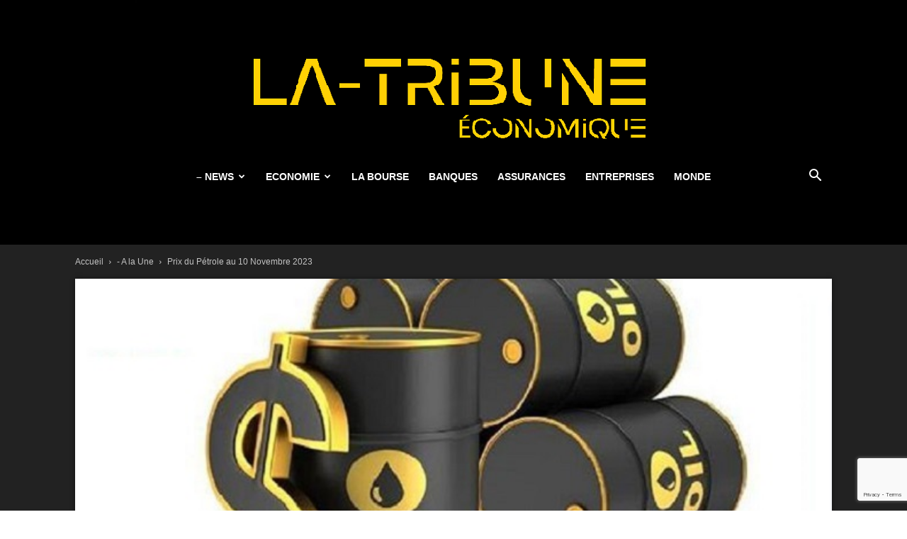

--- FILE ---
content_type: text/html; charset=UTF-8
request_url: https://www.la-tribune.net/2023/11/13/prix-du-petrole-au-10-novembre-2023/
body_size: 42911
content:
<!doctype html >
<!--[if IE 8]>    <html class="ie8" lang="en"> <![endif]-->
<!--[if IE 9]>    <html class="ie9" lang="en"> <![endif]-->
<!--[if gt IE 8]><!--> <html lang="fr-FR"> <!--<![endif]-->
<head>
    <title>Prix du Pétrole au 10 Novembre 2023 - La Tribune Economique</title>
    <meta charset="UTF-8" />
    <meta name="viewport" content="width=device-width, initial-scale=1.0">
    <link rel="pingback" href="https://www.la-tribune.net/xmlrpc.php" />
    <meta name='robots' content='index, follow, max-image-preview:large, max-snippet:-1, max-video-preview:-1' />
<link rel="icon" type="image/png" href="https://www.la-tribune.net/wp-content/uploads/2022/06/Tribune-economique-150x150-1.png">
	<!-- This site is optimized with the Yoast SEO plugin v26.6 - https://yoast.com/wordpress/plugins/seo/ -->
	<link rel="canonical" href="https://www.la-tribune.net/2023/11/13/prix-du-petrole-au-10-novembre-2023/" />
	<meta property="og:locale" content="fr_FR" />
	<meta property="og:type" content="article" />
	<meta property="og:title" content="Prix du Pétrole au 10 Novembre 2023 - La Tribune Economique" />
	<meta property="og:description" content="La-Tribune Economique (Prix du Pétrole) – Le prix du pétrole est un indicateur crucial pour l’économie mondiale et les marchés financiers. Le prix du baril de pétrole influe" />
	<meta property="og:url" content="https://www.la-tribune.net/2023/11/13/prix-du-petrole-au-10-novembre-2023/" />
	<meta property="og:site_name" content="La Tribune Economique" />
	<meta property="article:published_time" content="2023-11-13T14:30:18+00:00" />
	<meta property="og:image" content="https://www.la-tribune.net/wp-content/uploads/2022/12/petrole.jpg" />
	<meta property="og:image:width" content="660" />
	<meta property="og:image:height" content="360" />
	<meta property="og:image:type" content="image/jpeg" />
	<meta name="author" content="Med Ben Mohamed" />
	<meta name="twitter:card" content="summary_large_image" />
	<meta name="twitter:label1" content="Écrit par" />
	<meta name="twitter:data1" content="Med Ben Mohamed" />
	<meta name="twitter:label2" content="Durée de lecture estimée" />
	<meta name="twitter:data2" content="1 minute" />
	<script type="application/ld+json" class="yoast-schema-graph">{"@context":"https://schema.org","@graph":[{"@type":"WebPage","@id":"https://www.la-tribune.net/2023/11/13/prix-du-petrole-au-10-novembre-2023/","url":"https://www.la-tribune.net/2023/11/13/prix-du-petrole-au-10-novembre-2023/","name":"Prix du Pétrole au 10 Novembre 2023 - La Tribune Economique","isPartOf":{"@id":"https://www.la-tribune.net/#website"},"primaryImageOfPage":{"@id":"https://www.la-tribune.net/2023/11/13/prix-du-petrole-au-10-novembre-2023/#primaryimage"},"image":{"@id":"https://www.la-tribune.net/2023/11/13/prix-du-petrole-au-10-novembre-2023/#primaryimage"},"thumbnailUrl":"https://www.la-tribune.net/wp-content/uploads/2022/12/petrole.jpg","datePublished":"2023-11-13T14:30:18+00:00","author":{"@id":"https://www.la-tribune.net/#/schema/person/483ad70d3f319333ab14a9611dbb21bf"},"breadcrumb":{"@id":"https://www.la-tribune.net/2023/11/13/prix-du-petrole-au-10-novembre-2023/#breadcrumb"},"inLanguage":"fr-FR","potentialAction":[{"@type":"ReadAction","target":["https://www.la-tribune.net/2023/11/13/prix-du-petrole-au-10-novembre-2023/"]}]},{"@type":"ImageObject","inLanguage":"fr-FR","@id":"https://www.la-tribune.net/2023/11/13/prix-du-petrole-au-10-novembre-2023/#primaryimage","url":"https://www.la-tribune.net/wp-content/uploads/2022/12/petrole.jpg","contentUrl":"https://www.la-tribune.net/wp-content/uploads/2022/12/petrole.jpg","width":660,"height":360},{"@type":"BreadcrumbList","@id":"https://www.la-tribune.net/2023/11/13/prix-du-petrole-au-10-novembre-2023/#breadcrumb","itemListElement":[{"@type":"ListItem","position":1,"name":"Accueil","item":"https://www.la-tribune.net/"},{"@type":"ListItem","position":2,"name":"Prix du Pétrole au 10 Novembre 2023"}]},{"@type":"WebSite","@id":"https://www.la-tribune.net/#website","url":"https://www.la-tribune.net/","name":"La Tribune Economique","description":"L&#039;économie en Tunisie et dans le Monde","potentialAction":[{"@type":"SearchAction","target":{"@type":"EntryPoint","urlTemplate":"https://www.la-tribune.net/?s={search_term_string}"},"query-input":{"@type":"PropertyValueSpecification","valueRequired":true,"valueName":"search_term_string"}}],"inLanguage":"fr-FR"},{"@type":"Person","@id":"https://www.la-tribune.net/#/schema/person/483ad70d3f319333ab14a9611dbb21bf","name":"Med Ben Mohamed","image":{"@type":"ImageObject","inLanguage":"fr-FR","@id":"https://www.la-tribune.net/#/schema/person/image/","url":"https://secure.gravatar.com/avatar/c6d56c27bd61583732a53a5a0f4e738a6565a2f85a6ba352127def1c760669ac?s=96&d=mm&r=g","contentUrl":"https://secure.gravatar.com/avatar/c6d56c27bd61583732a53a5a0f4e738a6565a2f85a6ba352127def1c760669ac?s=96&d=mm&r=g","caption":"Med Ben Mohamed"},"url":"https://www.la-tribune.net/author/semia/"}]}</script>
	<!-- / Yoast SEO plugin. -->


<link rel="alternate" type="application/rss+xml" title="La Tribune Economique &raquo; Flux" href="https://www.la-tribune.net/feed/" />
<link rel="alternate" type="application/rss+xml" title="La Tribune Economique &raquo; Flux des commentaires" href="https://www.la-tribune.net/comments/feed/" />
<link rel="alternate" type="application/rss+xml" title="La Tribune Economique &raquo; Prix du Pétrole au 10 Novembre 2023 Flux des commentaires" href="https://www.la-tribune.net/2023/11/13/prix-du-petrole-au-10-novembre-2023/feed/" />
<link rel="alternate" title="oEmbed (JSON)" type="application/json+oembed" href="https://www.la-tribune.net/wp-json/oembed/1.0/embed?url=https%3A%2F%2Fwww.la-tribune.net%2F2023%2F11%2F13%2Fprix-du-petrole-au-10-novembre-2023%2F" />
<link rel="alternate" title="oEmbed (XML)" type="text/xml+oembed" href="https://www.la-tribune.net/wp-json/oembed/1.0/embed?url=https%3A%2F%2Fwww.la-tribune.net%2F2023%2F11%2F13%2Fprix-du-petrole-au-10-novembre-2023%2F&#038;format=xml" />
		<!-- This site uses the Google Analytics by MonsterInsights plugin v9.10.1 - Using Analytics tracking - https://www.monsterinsights.com/ -->
		<!-- Remarque : MonsterInsights n’est actuellement pas configuré sur ce site. Le propriétaire doit authentifier son compte Google Analytics dans les réglages de MonsterInsights.  -->
					<!-- No tracking code set -->
				<!-- / Google Analytics by MonsterInsights -->
		<style id='wp-img-auto-sizes-contain-inline-css' type='text/css'>
img:is([sizes=auto i],[sizes^="auto," i]){contain-intrinsic-size:3000px 1500px}
/*# sourceURL=wp-img-auto-sizes-contain-inline-css */
</style>
<style id='wp-emoji-styles-inline-css' type='text/css'>

	img.wp-smiley, img.emoji {
		display: inline !important;
		border: none !important;
		box-shadow: none !important;
		height: 1em !important;
		width: 1em !important;
		margin: 0 0.07em !important;
		vertical-align: -0.1em !important;
		background: none !important;
		padding: 0 !important;
	}
/*# sourceURL=wp-emoji-styles-inline-css */
</style>
<style id='wp-block-library-inline-css' type='text/css'>
:root{--wp-block-synced-color:#7a00df;--wp-block-synced-color--rgb:122,0,223;--wp-bound-block-color:var(--wp-block-synced-color);--wp-editor-canvas-background:#ddd;--wp-admin-theme-color:#007cba;--wp-admin-theme-color--rgb:0,124,186;--wp-admin-theme-color-darker-10:#006ba1;--wp-admin-theme-color-darker-10--rgb:0,107,160.5;--wp-admin-theme-color-darker-20:#005a87;--wp-admin-theme-color-darker-20--rgb:0,90,135;--wp-admin-border-width-focus:2px}@media (min-resolution:192dpi){:root{--wp-admin-border-width-focus:1.5px}}.wp-element-button{cursor:pointer}:root .has-very-light-gray-background-color{background-color:#eee}:root .has-very-dark-gray-background-color{background-color:#313131}:root .has-very-light-gray-color{color:#eee}:root .has-very-dark-gray-color{color:#313131}:root .has-vivid-green-cyan-to-vivid-cyan-blue-gradient-background{background:linear-gradient(135deg,#00d084,#0693e3)}:root .has-purple-crush-gradient-background{background:linear-gradient(135deg,#34e2e4,#4721fb 50%,#ab1dfe)}:root .has-hazy-dawn-gradient-background{background:linear-gradient(135deg,#faaca8,#dad0ec)}:root .has-subdued-olive-gradient-background{background:linear-gradient(135deg,#fafae1,#67a671)}:root .has-atomic-cream-gradient-background{background:linear-gradient(135deg,#fdd79a,#004a59)}:root .has-nightshade-gradient-background{background:linear-gradient(135deg,#330968,#31cdcf)}:root .has-midnight-gradient-background{background:linear-gradient(135deg,#020381,#2874fc)}:root{--wp--preset--font-size--normal:16px;--wp--preset--font-size--huge:42px}.has-regular-font-size{font-size:1em}.has-larger-font-size{font-size:2.625em}.has-normal-font-size{font-size:var(--wp--preset--font-size--normal)}.has-huge-font-size{font-size:var(--wp--preset--font-size--huge)}.has-text-align-center{text-align:center}.has-text-align-left{text-align:left}.has-text-align-right{text-align:right}.has-fit-text{white-space:nowrap!important}#end-resizable-editor-section{display:none}.aligncenter{clear:both}.items-justified-left{justify-content:flex-start}.items-justified-center{justify-content:center}.items-justified-right{justify-content:flex-end}.items-justified-space-between{justify-content:space-between}.screen-reader-text{border:0;clip-path:inset(50%);height:1px;margin:-1px;overflow:hidden;padding:0;position:absolute;width:1px;word-wrap:normal!important}.screen-reader-text:focus{background-color:#ddd;clip-path:none;color:#444;display:block;font-size:1em;height:auto;left:5px;line-height:normal;padding:15px 23px 14px;text-decoration:none;top:5px;width:auto;z-index:100000}html :where(.has-border-color){border-style:solid}html :where([style*=border-top-color]){border-top-style:solid}html :where([style*=border-right-color]){border-right-style:solid}html :where([style*=border-bottom-color]){border-bottom-style:solid}html :where([style*=border-left-color]){border-left-style:solid}html :where([style*=border-width]){border-style:solid}html :where([style*=border-top-width]){border-top-style:solid}html :where([style*=border-right-width]){border-right-style:solid}html :where([style*=border-bottom-width]){border-bottom-style:solid}html :where([style*=border-left-width]){border-left-style:solid}html :where(img[class*=wp-image-]){height:auto;max-width:100%}:where(figure){margin:0 0 1em}html :where(.is-position-sticky){--wp-admin--admin-bar--position-offset:var(--wp-admin--admin-bar--height,0px)}@media screen and (max-width:600px){html :where(.is-position-sticky){--wp-admin--admin-bar--position-offset:0px}}

/*# sourceURL=wp-block-library-inline-css */
</style><style id='global-styles-inline-css' type='text/css'>
:root{--wp--preset--aspect-ratio--square: 1;--wp--preset--aspect-ratio--4-3: 4/3;--wp--preset--aspect-ratio--3-4: 3/4;--wp--preset--aspect-ratio--3-2: 3/2;--wp--preset--aspect-ratio--2-3: 2/3;--wp--preset--aspect-ratio--16-9: 16/9;--wp--preset--aspect-ratio--9-16: 9/16;--wp--preset--color--black: #000000;--wp--preset--color--cyan-bluish-gray: #abb8c3;--wp--preset--color--white: #ffffff;--wp--preset--color--pale-pink: #f78da7;--wp--preset--color--vivid-red: #cf2e2e;--wp--preset--color--luminous-vivid-orange: #ff6900;--wp--preset--color--luminous-vivid-amber: #fcb900;--wp--preset--color--light-green-cyan: #7bdcb5;--wp--preset--color--vivid-green-cyan: #00d084;--wp--preset--color--pale-cyan-blue: #8ed1fc;--wp--preset--color--vivid-cyan-blue: #0693e3;--wp--preset--color--vivid-purple: #9b51e0;--wp--preset--gradient--vivid-cyan-blue-to-vivid-purple: linear-gradient(135deg,rgb(6,147,227) 0%,rgb(155,81,224) 100%);--wp--preset--gradient--light-green-cyan-to-vivid-green-cyan: linear-gradient(135deg,rgb(122,220,180) 0%,rgb(0,208,130) 100%);--wp--preset--gradient--luminous-vivid-amber-to-luminous-vivid-orange: linear-gradient(135deg,rgb(252,185,0) 0%,rgb(255,105,0) 100%);--wp--preset--gradient--luminous-vivid-orange-to-vivid-red: linear-gradient(135deg,rgb(255,105,0) 0%,rgb(207,46,46) 100%);--wp--preset--gradient--very-light-gray-to-cyan-bluish-gray: linear-gradient(135deg,rgb(238,238,238) 0%,rgb(169,184,195) 100%);--wp--preset--gradient--cool-to-warm-spectrum: linear-gradient(135deg,rgb(74,234,220) 0%,rgb(151,120,209) 20%,rgb(207,42,186) 40%,rgb(238,44,130) 60%,rgb(251,105,98) 80%,rgb(254,248,76) 100%);--wp--preset--gradient--blush-light-purple: linear-gradient(135deg,rgb(255,206,236) 0%,rgb(152,150,240) 100%);--wp--preset--gradient--blush-bordeaux: linear-gradient(135deg,rgb(254,205,165) 0%,rgb(254,45,45) 50%,rgb(107,0,62) 100%);--wp--preset--gradient--luminous-dusk: linear-gradient(135deg,rgb(255,203,112) 0%,rgb(199,81,192) 50%,rgb(65,88,208) 100%);--wp--preset--gradient--pale-ocean: linear-gradient(135deg,rgb(255,245,203) 0%,rgb(182,227,212) 50%,rgb(51,167,181) 100%);--wp--preset--gradient--electric-grass: linear-gradient(135deg,rgb(202,248,128) 0%,rgb(113,206,126) 100%);--wp--preset--gradient--midnight: linear-gradient(135deg,rgb(2,3,129) 0%,rgb(40,116,252) 100%);--wp--preset--font-size--small: 11px;--wp--preset--font-size--medium: 20px;--wp--preset--font-size--large: 32px;--wp--preset--font-size--x-large: 42px;--wp--preset--font-size--regular: 15px;--wp--preset--font-size--larger: 50px;--wp--preset--spacing--20: 0.44rem;--wp--preset--spacing--30: 0.67rem;--wp--preset--spacing--40: 1rem;--wp--preset--spacing--50: 1.5rem;--wp--preset--spacing--60: 2.25rem;--wp--preset--spacing--70: 3.38rem;--wp--preset--spacing--80: 5.06rem;--wp--preset--shadow--natural: 6px 6px 9px rgba(0, 0, 0, 0.2);--wp--preset--shadow--deep: 12px 12px 50px rgba(0, 0, 0, 0.4);--wp--preset--shadow--sharp: 6px 6px 0px rgba(0, 0, 0, 0.2);--wp--preset--shadow--outlined: 6px 6px 0px -3px rgb(255, 255, 255), 6px 6px rgb(0, 0, 0);--wp--preset--shadow--crisp: 6px 6px 0px rgb(0, 0, 0);}:where(.is-layout-flex){gap: 0.5em;}:where(.is-layout-grid){gap: 0.5em;}body .is-layout-flex{display: flex;}.is-layout-flex{flex-wrap: wrap;align-items: center;}.is-layout-flex > :is(*, div){margin: 0;}body .is-layout-grid{display: grid;}.is-layout-grid > :is(*, div){margin: 0;}:where(.wp-block-columns.is-layout-flex){gap: 2em;}:where(.wp-block-columns.is-layout-grid){gap: 2em;}:where(.wp-block-post-template.is-layout-flex){gap: 1.25em;}:where(.wp-block-post-template.is-layout-grid){gap: 1.25em;}.has-black-color{color: var(--wp--preset--color--black) !important;}.has-cyan-bluish-gray-color{color: var(--wp--preset--color--cyan-bluish-gray) !important;}.has-white-color{color: var(--wp--preset--color--white) !important;}.has-pale-pink-color{color: var(--wp--preset--color--pale-pink) !important;}.has-vivid-red-color{color: var(--wp--preset--color--vivid-red) !important;}.has-luminous-vivid-orange-color{color: var(--wp--preset--color--luminous-vivid-orange) !important;}.has-luminous-vivid-amber-color{color: var(--wp--preset--color--luminous-vivid-amber) !important;}.has-light-green-cyan-color{color: var(--wp--preset--color--light-green-cyan) !important;}.has-vivid-green-cyan-color{color: var(--wp--preset--color--vivid-green-cyan) !important;}.has-pale-cyan-blue-color{color: var(--wp--preset--color--pale-cyan-blue) !important;}.has-vivid-cyan-blue-color{color: var(--wp--preset--color--vivid-cyan-blue) !important;}.has-vivid-purple-color{color: var(--wp--preset--color--vivid-purple) !important;}.has-black-background-color{background-color: var(--wp--preset--color--black) !important;}.has-cyan-bluish-gray-background-color{background-color: var(--wp--preset--color--cyan-bluish-gray) !important;}.has-white-background-color{background-color: var(--wp--preset--color--white) !important;}.has-pale-pink-background-color{background-color: var(--wp--preset--color--pale-pink) !important;}.has-vivid-red-background-color{background-color: var(--wp--preset--color--vivid-red) !important;}.has-luminous-vivid-orange-background-color{background-color: var(--wp--preset--color--luminous-vivid-orange) !important;}.has-luminous-vivid-amber-background-color{background-color: var(--wp--preset--color--luminous-vivid-amber) !important;}.has-light-green-cyan-background-color{background-color: var(--wp--preset--color--light-green-cyan) !important;}.has-vivid-green-cyan-background-color{background-color: var(--wp--preset--color--vivid-green-cyan) !important;}.has-pale-cyan-blue-background-color{background-color: var(--wp--preset--color--pale-cyan-blue) !important;}.has-vivid-cyan-blue-background-color{background-color: var(--wp--preset--color--vivid-cyan-blue) !important;}.has-vivid-purple-background-color{background-color: var(--wp--preset--color--vivid-purple) !important;}.has-black-border-color{border-color: var(--wp--preset--color--black) !important;}.has-cyan-bluish-gray-border-color{border-color: var(--wp--preset--color--cyan-bluish-gray) !important;}.has-white-border-color{border-color: var(--wp--preset--color--white) !important;}.has-pale-pink-border-color{border-color: var(--wp--preset--color--pale-pink) !important;}.has-vivid-red-border-color{border-color: var(--wp--preset--color--vivid-red) !important;}.has-luminous-vivid-orange-border-color{border-color: var(--wp--preset--color--luminous-vivid-orange) !important;}.has-luminous-vivid-amber-border-color{border-color: var(--wp--preset--color--luminous-vivid-amber) !important;}.has-light-green-cyan-border-color{border-color: var(--wp--preset--color--light-green-cyan) !important;}.has-vivid-green-cyan-border-color{border-color: var(--wp--preset--color--vivid-green-cyan) !important;}.has-pale-cyan-blue-border-color{border-color: var(--wp--preset--color--pale-cyan-blue) !important;}.has-vivid-cyan-blue-border-color{border-color: var(--wp--preset--color--vivid-cyan-blue) !important;}.has-vivid-purple-border-color{border-color: var(--wp--preset--color--vivid-purple) !important;}.has-vivid-cyan-blue-to-vivid-purple-gradient-background{background: var(--wp--preset--gradient--vivid-cyan-blue-to-vivid-purple) !important;}.has-light-green-cyan-to-vivid-green-cyan-gradient-background{background: var(--wp--preset--gradient--light-green-cyan-to-vivid-green-cyan) !important;}.has-luminous-vivid-amber-to-luminous-vivid-orange-gradient-background{background: var(--wp--preset--gradient--luminous-vivid-amber-to-luminous-vivid-orange) !important;}.has-luminous-vivid-orange-to-vivid-red-gradient-background{background: var(--wp--preset--gradient--luminous-vivid-orange-to-vivid-red) !important;}.has-very-light-gray-to-cyan-bluish-gray-gradient-background{background: var(--wp--preset--gradient--very-light-gray-to-cyan-bluish-gray) !important;}.has-cool-to-warm-spectrum-gradient-background{background: var(--wp--preset--gradient--cool-to-warm-spectrum) !important;}.has-blush-light-purple-gradient-background{background: var(--wp--preset--gradient--blush-light-purple) !important;}.has-blush-bordeaux-gradient-background{background: var(--wp--preset--gradient--blush-bordeaux) !important;}.has-luminous-dusk-gradient-background{background: var(--wp--preset--gradient--luminous-dusk) !important;}.has-pale-ocean-gradient-background{background: var(--wp--preset--gradient--pale-ocean) !important;}.has-electric-grass-gradient-background{background: var(--wp--preset--gradient--electric-grass) !important;}.has-midnight-gradient-background{background: var(--wp--preset--gradient--midnight) !important;}.has-small-font-size{font-size: var(--wp--preset--font-size--small) !important;}.has-medium-font-size{font-size: var(--wp--preset--font-size--medium) !important;}.has-large-font-size{font-size: var(--wp--preset--font-size--large) !important;}.has-x-large-font-size{font-size: var(--wp--preset--font-size--x-large) !important;}
/*# sourceURL=global-styles-inline-css */
</style>

<style id='classic-theme-styles-inline-css' type='text/css'>
/*! This file is auto-generated */
.wp-block-button__link{color:#fff;background-color:#32373c;border-radius:9999px;box-shadow:none;text-decoration:none;padding:calc(.667em + 2px) calc(1.333em + 2px);font-size:1.125em}.wp-block-file__button{background:#32373c;color:#fff;text-decoration:none}
/*# sourceURL=/wp-includes/css/classic-themes.min.css */
</style>
<link rel='stylesheet' id='contact-form-7-css' href='https://www.la-tribune.net/wp-content/plugins/contact-form-7/includes/css/styles.css?ver=6.1.4' type='text/css' media='all' />
<link rel='stylesheet' id='td-plugin-multi-purpose-css' href='https://www.la-tribune.net/wp-content/plugins/td-composer/td-multi-purpose/style.css?ver=7cd248d7ca13c255207c3f8b916c3f00' type='text/css' media='all' />
<link rel='stylesheet' id='td-theme-css' href='https://www.la-tribune.net/wp-content/themes/Newspaper/style.css?ver=12.7.3' type='text/css' media='all' />
<style id='td-theme-inline-css' type='text/css'>@media (max-width:767px){.td-header-desktop-wrap{display:none}}@media (min-width:767px){.td-header-mobile-wrap{display:none}}</style>
<link rel='stylesheet' id='js_composer_front-css' href='https://www.la-tribune.net/wp-content/plugins/js_composer/assets/css/js_composer.min.css?ver=7.5' type='text/css' media='all' />
<link rel='stylesheet' id='td-legacy-framework-front-style-css' href='https://www.la-tribune.net/wp-content/plugins/td-composer/legacy/Newspaper/assets/css/td_legacy_main.css?ver=7cd248d7ca13c255207c3f8b916c3f00' type='text/css' media='all' />
<link rel='stylesheet' id='td-standard-pack-framework-front-style-css' href='https://www.la-tribune.net/wp-content/plugins/td-standard-pack/Newspaper/assets/css/td_standard_pack_main.css?ver=c12e6da63ed2f212e87e44e5e9b9a302' type='text/css' media='all' />
<link rel='stylesheet' id='tdb_style_cloud_templates_front-css' href='https://www.la-tribune.net/wp-content/plugins/td-cloud-library/assets/css/tdb_main.css?ver=6127d3b6131f900b2e62bb855b13dc3b' type='text/css' media='all' />
<script type="text/javascript" src="https://www.la-tribune.net/wp-includes/js/jquery/jquery.min.js?ver=3.7.1" id="jquery-core-js"></script>
<script type="text/javascript" src="https://www.la-tribune.net/wp-includes/js/jquery/jquery-migrate.min.js?ver=3.4.1" id="jquery-migrate-js"></script>
<script></script><link rel="https://api.w.org/" href="https://www.la-tribune.net/wp-json/" /><link rel="alternate" title="JSON" type="application/json" href="https://www.la-tribune.net/wp-json/wp/v2/posts/9116" /><link rel="EditURI" type="application/rsd+xml" title="RSD" href="https://www.la-tribune.net/xmlrpc.php?rsd" />
<meta name="generator" content="WordPress 6.9" />
<link rel='shortlink' href='https://www.la-tribune.net/?p=9116' />
    <script>
        window.tdb_global_vars = {"wpRestUrl":"https:\/\/www.la-tribune.net\/wp-json\/","permalinkStructure":"\/%year%\/%monthnum%\/%day%\/%postname%\/"};
        window.tdb_p_autoload_vars = {"isAjax":false,"isAdminBarShowing":false,"autoloadStatus":"on","origPostEditUrl":null};
    </script>
    
    <style id="tdb-global-colors">:root{--accent-color:#fff}</style>

    
	<meta name="generator" content="Powered by WPBakery Page Builder - drag and drop page builder for WordPress."/>

<!-- JS generated by theme -->

<script type="text/javascript" id="td-generated-header-js">
    
    

	    var tdBlocksArray = []; //here we store all the items for the current page

	    // td_block class - each ajax block uses a object of this class for requests
	    function tdBlock() {
		    this.id = '';
		    this.block_type = 1; //block type id (1-234 etc)
		    this.atts = '';
		    this.td_column_number = '';
		    this.td_current_page = 1; //
		    this.post_count = 0; //from wp
		    this.found_posts = 0; //from wp
		    this.max_num_pages = 0; //from wp
		    this.td_filter_value = ''; //current live filter value
		    this.is_ajax_running = false;
		    this.td_user_action = ''; // load more or infinite loader (used by the animation)
		    this.header_color = '';
		    this.ajax_pagination_infinite_stop = ''; //show load more at page x
	    }

        // td_js_generator - mini detector
        ( function () {
            var htmlTag = document.getElementsByTagName("html")[0];

	        if ( navigator.userAgent.indexOf("MSIE 10.0") > -1 ) {
                htmlTag.className += ' ie10';
            }

            if ( !!navigator.userAgent.match(/Trident.*rv\:11\./) ) {
                htmlTag.className += ' ie11';
            }

	        if ( navigator.userAgent.indexOf("Edge") > -1 ) {
                htmlTag.className += ' ieEdge';
            }

            if ( /(iPad|iPhone|iPod)/g.test(navigator.userAgent) ) {
                htmlTag.className += ' td-md-is-ios';
            }

            var user_agent = navigator.userAgent.toLowerCase();
            if ( user_agent.indexOf("android") > -1 ) {
                htmlTag.className += ' td-md-is-android';
            }

            if ( -1 !== navigator.userAgent.indexOf('Mac OS X')  ) {
                htmlTag.className += ' td-md-is-os-x';
            }

            if ( /chrom(e|ium)/.test(navigator.userAgent.toLowerCase()) ) {
               htmlTag.className += ' td-md-is-chrome';
            }

            if ( -1 !== navigator.userAgent.indexOf('Firefox') ) {
                htmlTag.className += ' td-md-is-firefox';
            }

            if ( -1 !== navigator.userAgent.indexOf('Safari') && -1 === navigator.userAgent.indexOf('Chrome') ) {
                htmlTag.className += ' td-md-is-safari';
            }

            if( -1 !== navigator.userAgent.indexOf('IEMobile') ){
                htmlTag.className += ' td-md-is-iemobile';
            }

        })();

        var tdLocalCache = {};

        ( function () {
            "use strict";

            tdLocalCache = {
                data: {},
                remove: function (resource_id) {
                    delete tdLocalCache.data[resource_id];
                },
                exist: function (resource_id) {
                    return tdLocalCache.data.hasOwnProperty(resource_id) && tdLocalCache.data[resource_id] !== null;
                },
                get: function (resource_id) {
                    return tdLocalCache.data[resource_id];
                },
                set: function (resource_id, cachedData) {
                    tdLocalCache.remove(resource_id);
                    tdLocalCache.data[resource_id] = cachedData;
                }
            };
        })();

    
    
var td_viewport_interval_list=[{"limitBottom":767,"sidebarWidth":228},{"limitBottom":1018,"sidebarWidth":300},{"limitBottom":1140,"sidebarWidth":324}];
var td_animation_stack_effect="type0";
var tds_animation_stack=true;
var td_animation_stack_specific_selectors=".entry-thumb, img, .td-lazy-img";
var td_animation_stack_general_selectors=".td-animation-stack img, .td-animation-stack .entry-thumb, .post img, .td-animation-stack .td-lazy-img";
var tds_general_modal_image="yes";
var tds_general_modal_image_disable_mob="yes";
var tdc_is_installed="yes";
var tdc_domain_active=false;
var td_ajax_url="https:\/\/www.la-tribune.net\/wp-admin\/admin-ajax.php?td_theme_name=Newspaper&v=12.7.3";
var td_get_template_directory_uri="https:\/\/www.la-tribune.net\/wp-content\/plugins\/td-composer\/legacy\/common";
var tds_snap_menu="";
var tds_logo_on_sticky="show";
var tds_header_style="10";
var td_please_wait="S'il vous pla\u00eet patienter ...";
var td_email_user_pass_incorrect="Utilisateur ou mot de passe incorrect!";
var td_email_user_incorrect="E-mail ou nom d'utilisateur incorrect !";
var td_email_incorrect="Email incorrect !";
var td_user_incorrect="Username incorrect!";
var td_email_user_empty="Email or username empty!";
var td_pass_empty="Pass empty!";
var td_pass_pattern_incorrect="Invalid Pass Pattern!";
var td_retype_pass_incorrect="Retyped Pass incorrect!";
var tds_more_articles_on_post_enable="";
var tds_more_articles_on_post_time_to_wait="";
var tds_more_articles_on_post_pages_distance_from_top=0;
var tds_captcha="";
var tds_theme_color_site_wide="#f93416";
var tds_smart_sidebar="enabled";
var tdThemeName="Newspaper";
var tdThemeNameWl="Newspaper";
var td_magnific_popup_translation_tPrev="Pr\u00e9c\u00e9dente (fl\u00e8che gauche)";
var td_magnific_popup_translation_tNext="Suivante (fl\u00e8che droite)";
var td_magnific_popup_translation_tCounter="%curr% sur %total%";
var td_magnific_popup_translation_ajax_tError="Le contenu de %url% pas pu \u00eatre charg\u00e9.";
var td_magnific_popup_translation_image_tError="L'image #%curr% pas pu \u00eatre charg\u00e9e.";
var tdBlockNonce="46fbf94f19";
var tdMobileMenu="enabled";
var tdMobileSearch="enabled";
var tdDateNamesI18n={"month_names":["janvier","f\u00e9vrier","mars","avril","mai","juin","juillet","ao\u00fbt","septembre","octobre","novembre","d\u00e9cembre"],"month_names_short":["Jan","F\u00e9v","Mar","Avr","Mai","Juin","Juil","Ao\u00fbt","Sep","Oct","Nov","D\u00e9c"],"day_names":["dimanche","lundi","mardi","mercredi","jeudi","vendredi","samedi"],"day_names_short":["dim","lun","mar","mer","jeu","ven","sam"]};
var tdb_modal_confirm="Sauvegarder";
var tdb_modal_cancel="Annuler";
var tdb_modal_confirm_alt="Oui";
var tdb_modal_cancel_alt="Non";
var td_deploy_mode="deploy";
var td_ad_background_click_link="";
var td_ad_background_click_target="";
</script>


<!-- Header style compiled by theme -->

<style>.td-menu-background,.td-search-background{background-image:url('https://www.la-tribune.net/wp-content/uploads/2022/04/mobile-bg.jpg')}.white-popup-block:before{background-image:url('https://www.la-tribune.net/wp-content/uploads/2022/04/login-mod.jpg')}.td-scroll-up{position:fixed;bottom:4px;right:5px;cursor:pointer;z-index:9999}.ie9 .td-scroll-up{bottom:-70px}.ie9 .td-scroll-up-visible{bottom:5px}@media (max-width:767px){.td-scroll-up.td-hide-scroll-up-on-mob{display:none!important}}.td-scroll-up{display:none;width:40px;height:40px;background-color:var(--td_theme_color,#4db2ec);transform:translate3d(0,70px,0);transition:transform 0.4s cubic-bezier(.55,0,.1,1) 0s}.td-js-loaded .td-scroll-up{display:block!important}.td-scroll-up .td-icon-menu-up{position:relative;color:#fff;font-size:20px;display:block;text-align:center;width:40px;top:7px}.td-scroll-up-visible{transform:translate3d(0,0,0)}.td-md-is-android .td-scroll-up .td-icon-menu-up{padding-top:1px}:root{--td_excl_label:'EXCLUSIF';--td_theme_color:#f93416;--td_slider_text:rgba(249,52,22,0.7);--td_header_color:#dd2323;--td_mobile_gradient_one_mob:rgba(0,0,0,0.5);--td_mobile_gradient_two_mob:rgba(0,0,0,0.6)}.td-header-style-12 .td-header-menu-wrap-full,.td-header-style-12 .td-affix,.td-grid-style-1.td-hover-1 .td-big-grid-post:hover .td-post-category,.td-grid-style-5.td-hover-1 .td-big-grid-post:hover .td-post-category,.td_category_template_3 .td-current-sub-category,.td_category_template_8 .td-category-header .td-category a.td-current-sub-category,.td_category_template_4 .td-category-siblings .td-category a:hover,.td_block_big_grid_9.td-grid-style-1 .td-post-category,.td_block_big_grid_9.td-grid-style-5 .td-post-category,.td-grid-style-6.td-hover-1 .td-module-thumb:after,.tdm-menu-active-style5 .td-header-menu-wrap .sf-menu>.current-menu-item>a,.tdm-menu-active-style5 .td-header-menu-wrap .sf-menu>.current-menu-ancestor>a,.tdm-menu-active-style5 .td-header-menu-wrap .sf-menu>.current-category-ancestor>a,.tdm-menu-active-style5 .td-header-menu-wrap .sf-menu>li>a:hover,.tdm-menu-active-style5 .td-header-menu-wrap .sf-menu>.sfHover>a{background-color:#f93416}.td_mega_menu_sub_cats .cur-sub-cat,.td-mega-span h3 a:hover,.td_mod_mega_menu:hover .entry-title a,.header-search-wrap .result-msg a:hover,.td-header-top-menu .td-drop-down-search .td_module_wrap:hover .entry-title a,.td-header-top-menu .td-icon-search:hover,.td-header-wrap .result-msg a:hover,.top-header-menu li a:hover,.top-header-menu .current-menu-item>a,.top-header-menu .current-menu-ancestor>a,.top-header-menu .current-category-ancestor>a,.td-social-icon-wrap>a:hover,.td-header-sp-top-widget .td-social-icon-wrap a:hover,.td_mod_related_posts:hover h3>a,.td-post-template-11 .td-related-title .td-related-left:hover,.td-post-template-11 .td-related-title .td-related-right:hover,.td-post-template-11 .td-related-title .td-cur-simple-item,.td-post-template-11 .td_block_related_posts .td-next-prev-wrap a:hover,.td-category-header .td-pulldown-category-filter-link:hover,.td-category-siblings .td-subcat-dropdown a:hover,.td-category-siblings .td-subcat-dropdown a.td-current-sub-category,.footer-text-wrap .footer-email-wrap a,.footer-social-wrap a:hover,.td_module_17 .td-read-more a:hover,.td_module_18 .td-read-more a:hover,.td_module_19 .td-post-author-name a:hover,.td-pulldown-syle-2 .td-subcat-dropdown:hover .td-subcat-more span,.td-pulldown-syle-2 .td-subcat-dropdown:hover .td-subcat-more i,.td-pulldown-syle-3 .td-subcat-dropdown:hover .td-subcat-more span,.td-pulldown-syle-3 .td-subcat-dropdown:hover .td-subcat-more i,.tdm-menu-active-style3 .tdm-header.td-header-wrap .sf-menu>.current-category-ancestor>a,.tdm-menu-active-style3 .tdm-header.td-header-wrap .sf-menu>.current-menu-ancestor>a,.tdm-menu-active-style3 .tdm-header.td-header-wrap .sf-menu>.current-menu-item>a,.tdm-menu-active-style3 .tdm-header.td-header-wrap .sf-menu>.sfHover>a,.tdm-menu-active-style3 .tdm-header.td-header-wrap .sf-menu>li>a:hover{color:#f93416}.td-mega-menu-page .wpb_content_element ul li a:hover,.td-theme-wrap .td-aj-search-results .td_module_wrap:hover .entry-title a,.td-theme-wrap .header-search-wrap .result-msg a:hover{color:#f93416!important}.td_category_template_8 .td-category-header .td-category a.td-current-sub-category,.td_category_template_4 .td-category-siblings .td-category a:hover,.tdm-menu-active-style4 .tdm-header .sf-menu>.current-menu-item>a,.tdm-menu-active-style4 .tdm-header .sf-menu>.current-menu-ancestor>a,.tdm-menu-active-style4 .tdm-header .sf-menu>.current-category-ancestor>a,.tdm-menu-active-style4 .tdm-header .sf-menu>li>a:hover,.tdm-menu-active-style4 .tdm-header .sf-menu>.sfHover>a{border-color:#f93416}.td-header-wrap .td-header-menu-wrap-full,.td-header-menu-wrap.td-affix,.td-header-style-3 .td-header-main-menu,.td-header-style-3 .td-affix .td-header-main-menu,.td-header-style-4 .td-header-main-menu,.td-header-style-4 .td-affix .td-header-main-menu,.td-header-style-8 .td-header-menu-wrap.td-affix,.td-header-style-8 .td-header-top-menu-full{background-color:#000000}.td-boxed-layout .td-header-style-3 .td-header-menu-wrap,.td-boxed-layout .td-header-style-4 .td-header-menu-wrap,.td-header-style-3 .td_stretch_content .td-header-menu-wrap,.td-header-style-4 .td_stretch_content .td-header-menu-wrap{background-color:#000000!important}@media (min-width:1019px){.td-header-style-1 .td-header-sp-recs,.td-header-style-1 .td-header-sp-logo{margin-bottom:28px}}@media (min-width:768px) and (max-width:1018px){.td-header-style-1 .td-header-sp-recs,.td-header-style-1 .td-header-sp-logo{margin-bottom:14px}}.td-header-style-7 .td-header-top-menu{border-bottom:none}.td-header-wrap .td-header-menu-wrap .sf-menu>li>a,.td-header-wrap .td-header-menu-social .td-social-icon-wrap a,.td-header-style-4 .td-header-menu-social .td-social-icon-wrap i,.td-header-style-5 .td-header-menu-social .td-social-icon-wrap i,.td-header-style-6 .td-header-menu-social .td-social-icon-wrap i,.td-header-style-12 .td-header-menu-social .td-social-icon-wrap i,.td-header-wrap .header-search-wrap #td-header-search-button .td-icon-search{color:#ffffff}.td-header-wrap .td-header-menu-social+.td-search-wrapper #td-header-search-button:before{background-color:#ffffff}.td-header-wrap .td-logo-text-container .td-logo-text{color:#3f83bf}.td-header-wrap .td-logo-text-container .td-tagline-text{color:#3f83bf}.td-header-bg:before{background-image:url('https://www.la-tribune.net/wp-content/uploads/2022/08/fond-noir-1200x350-1.png')}.td-header-bg:before{background-position:center center}.td-header-bg:before{opacity:2}.td-footer-wrapper,.td-footer-wrapper .td_block_template_7 .td-block-title>*,.td-footer-wrapper .td_block_template_17 .td-block-title,.td-footer-wrapper .td-block-title-wrap .td-wrapper-pulldown-filter{background-color:#3f83bf}.td-footer-wrapper::before{background-image:url('https://www.la-tribune.net/wp-content/uploads/2022/04/fond-noir-1200x250-1.png')}.td-footer-wrapper::before{background-repeat:repeat}.td-footer-wrapper::before{background-size:cover}.td-footer-wrapper::before{background-position:center center}.td-footer-wrapper::before{opacity:2}.post .td-post-header .entry-title{color:#0568bf}.td_module_15 .entry-title a{color:#0568bf}.td-module-meta-info .td-post-author-name a{color:#0568bf}.td-post-content h1,.td-post-content h2,.td-post-content h3,.td-post-content h4,.td-post-content h5,.td-post-content h6{color:#0568bf}.block-title>span,.block-title>a,.widgettitle,body .td-trending-now-title,.wpb_tabs li a,.vc_tta-container .vc_tta-color-grey.vc_tta-tabs-position-top.vc_tta-style-classic .vc_tta-tabs-container .vc_tta-tab>a,.td-theme-wrap .td-related-title a,.woocommerce div.product .woocommerce-tabs ul.tabs li a,.woocommerce .product .products h2:not(.woocommerce-loop-product__title),.td-theme-wrap .td-block-title{font-family:Tahoma,Verdana,Geneva;font-size:19px;font-weight:500}.td_block_trending_now .entry-title{font-size:18px;line-height:16px;font-style:italic;font-weight:bold}.td-menu-background,.td-search-background{background-image:url('https://www.la-tribune.net/wp-content/uploads/2022/04/mobile-bg.jpg')}.white-popup-block:before{background-image:url('https://www.la-tribune.net/wp-content/uploads/2022/04/login-mod.jpg')}.td-scroll-up{position:fixed;bottom:4px;right:5px;cursor:pointer;z-index:9999}.ie9 .td-scroll-up{bottom:-70px}.ie9 .td-scroll-up-visible{bottom:5px}@media (max-width:767px){.td-scroll-up.td-hide-scroll-up-on-mob{display:none!important}}.td-scroll-up{display:none;width:40px;height:40px;background-color:var(--td_theme_color,#4db2ec);transform:translate3d(0,70px,0);transition:transform 0.4s cubic-bezier(.55,0,.1,1) 0s}.td-js-loaded .td-scroll-up{display:block!important}.td-scroll-up .td-icon-menu-up{position:relative;color:#fff;font-size:20px;display:block;text-align:center;width:40px;top:7px}.td-scroll-up-visible{transform:translate3d(0,0,0)}.td-md-is-android .td-scroll-up .td-icon-menu-up{padding-top:1px}:root{--td_excl_label:'EXCLUSIF';--td_theme_color:#f93416;--td_slider_text:rgba(249,52,22,0.7);--td_header_color:#dd2323;--td_mobile_gradient_one_mob:rgba(0,0,0,0.5);--td_mobile_gradient_two_mob:rgba(0,0,0,0.6)}.td-header-style-12 .td-header-menu-wrap-full,.td-header-style-12 .td-affix,.td-grid-style-1.td-hover-1 .td-big-grid-post:hover .td-post-category,.td-grid-style-5.td-hover-1 .td-big-grid-post:hover .td-post-category,.td_category_template_3 .td-current-sub-category,.td_category_template_8 .td-category-header .td-category a.td-current-sub-category,.td_category_template_4 .td-category-siblings .td-category a:hover,.td_block_big_grid_9.td-grid-style-1 .td-post-category,.td_block_big_grid_9.td-grid-style-5 .td-post-category,.td-grid-style-6.td-hover-1 .td-module-thumb:after,.tdm-menu-active-style5 .td-header-menu-wrap .sf-menu>.current-menu-item>a,.tdm-menu-active-style5 .td-header-menu-wrap .sf-menu>.current-menu-ancestor>a,.tdm-menu-active-style5 .td-header-menu-wrap .sf-menu>.current-category-ancestor>a,.tdm-menu-active-style5 .td-header-menu-wrap .sf-menu>li>a:hover,.tdm-menu-active-style5 .td-header-menu-wrap .sf-menu>.sfHover>a{background-color:#f93416}.td_mega_menu_sub_cats .cur-sub-cat,.td-mega-span h3 a:hover,.td_mod_mega_menu:hover .entry-title a,.header-search-wrap .result-msg a:hover,.td-header-top-menu .td-drop-down-search .td_module_wrap:hover .entry-title a,.td-header-top-menu .td-icon-search:hover,.td-header-wrap .result-msg a:hover,.top-header-menu li a:hover,.top-header-menu .current-menu-item>a,.top-header-menu .current-menu-ancestor>a,.top-header-menu .current-category-ancestor>a,.td-social-icon-wrap>a:hover,.td-header-sp-top-widget .td-social-icon-wrap a:hover,.td_mod_related_posts:hover h3>a,.td-post-template-11 .td-related-title .td-related-left:hover,.td-post-template-11 .td-related-title .td-related-right:hover,.td-post-template-11 .td-related-title .td-cur-simple-item,.td-post-template-11 .td_block_related_posts .td-next-prev-wrap a:hover,.td-category-header .td-pulldown-category-filter-link:hover,.td-category-siblings .td-subcat-dropdown a:hover,.td-category-siblings .td-subcat-dropdown a.td-current-sub-category,.footer-text-wrap .footer-email-wrap a,.footer-social-wrap a:hover,.td_module_17 .td-read-more a:hover,.td_module_18 .td-read-more a:hover,.td_module_19 .td-post-author-name a:hover,.td-pulldown-syle-2 .td-subcat-dropdown:hover .td-subcat-more span,.td-pulldown-syle-2 .td-subcat-dropdown:hover .td-subcat-more i,.td-pulldown-syle-3 .td-subcat-dropdown:hover .td-subcat-more span,.td-pulldown-syle-3 .td-subcat-dropdown:hover .td-subcat-more i,.tdm-menu-active-style3 .tdm-header.td-header-wrap .sf-menu>.current-category-ancestor>a,.tdm-menu-active-style3 .tdm-header.td-header-wrap .sf-menu>.current-menu-ancestor>a,.tdm-menu-active-style3 .tdm-header.td-header-wrap .sf-menu>.current-menu-item>a,.tdm-menu-active-style3 .tdm-header.td-header-wrap .sf-menu>.sfHover>a,.tdm-menu-active-style3 .tdm-header.td-header-wrap .sf-menu>li>a:hover{color:#f93416}.td-mega-menu-page .wpb_content_element ul li a:hover,.td-theme-wrap .td-aj-search-results .td_module_wrap:hover .entry-title a,.td-theme-wrap .header-search-wrap .result-msg a:hover{color:#f93416!important}.td_category_template_8 .td-category-header .td-category a.td-current-sub-category,.td_category_template_4 .td-category-siblings .td-category a:hover,.tdm-menu-active-style4 .tdm-header .sf-menu>.current-menu-item>a,.tdm-menu-active-style4 .tdm-header .sf-menu>.current-menu-ancestor>a,.tdm-menu-active-style4 .tdm-header .sf-menu>.current-category-ancestor>a,.tdm-menu-active-style4 .tdm-header .sf-menu>li>a:hover,.tdm-menu-active-style4 .tdm-header .sf-menu>.sfHover>a{border-color:#f93416}.td-header-wrap .td-header-menu-wrap-full,.td-header-menu-wrap.td-affix,.td-header-style-3 .td-header-main-menu,.td-header-style-3 .td-affix .td-header-main-menu,.td-header-style-4 .td-header-main-menu,.td-header-style-4 .td-affix .td-header-main-menu,.td-header-style-8 .td-header-menu-wrap.td-affix,.td-header-style-8 .td-header-top-menu-full{background-color:#000000}.td-boxed-layout .td-header-style-3 .td-header-menu-wrap,.td-boxed-layout .td-header-style-4 .td-header-menu-wrap,.td-header-style-3 .td_stretch_content .td-header-menu-wrap,.td-header-style-4 .td_stretch_content .td-header-menu-wrap{background-color:#000000!important}@media (min-width:1019px){.td-header-style-1 .td-header-sp-recs,.td-header-style-1 .td-header-sp-logo{margin-bottom:28px}}@media (min-width:768px) and (max-width:1018px){.td-header-style-1 .td-header-sp-recs,.td-header-style-1 .td-header-sp-logo{margin-bottom:14px}}.td-header-style-7 .td-header-top-menu{border-bottom:none}.td-header-wrap .td-header-menu-wrap .sf-menu>li>a,.td-header-wrap .td-header-menu-social .td-social-icon-wrap a,.td-header-style-4 .td-header-menu-social .td-social-icon-wrap i,.td-header-style-5 .td-header-menu-social .td-social-icon-wrap i,.td-header-style-6 .td-header-menu-social .td-social-icon-wrap i,.td-header-style-12 .td-header-menu-social .td-social-icon-wrap i,.td-header-wrap .header-search-wrap #td-header-search-button .td-icon-search{color:#ffffff}.td-header-wrap .td-header-menu-social+.td-search-wrapper #td-header-search-button:before{background-color:#ffffff}.td-header-wrap .td-logo-text-container .td-logo-text{color:#3f83bf}.td-header-wrap .td-logo-text-container .td-tagline-text{color:#3f83bf}.td-header-bg:before{background-image:url('https://www.la-tribune.net/wp-content/uploads/2022/08/fond-noir-1200x350-1.png')}.td-header-bg:before{background-position:center center}.td-header-bg:before{opacity:2}.td-footer-wrapper,.td-footer-wrapper .td_block_template_7 .td-block-title>*,.td-footer-wrapper .td_block_template_17 .td-block-title,.td-footer-wrapper .td-block-title-wrap .td-wrapper-pulldown-filter{background-color:#3f83bf}.td-footer-wrapper::before{background-image:url('https://www.la-tribune.net/wp-content/uploads/2022/04/fond-noir-1200x250-1.png')}.td-footer-wrapper::before{background-repeat:repeat}.td-footer-wrapper::before{background-size:cover}.td-footer-wrapper::before{background-position:center center}.td-footer-wrapper::before{opacity:2}.post .td-post-header .entry-title{color:#0568bf}.td_module_15 .entry-title a{color:#0568bf}.td-module-meta-info .td-post-author-name a{color:#0568bf}.td-post-content h1,.td-post-content h2,.td-post-content h3,.td-post-content h4,.td-post-content h5,.td-post-content h6{color:#0568bf}.block-title>span,.block-title>a,.widgettitle,body .td-trending-now-title,.wpb_tabs li a,.vc_tta-container .vc_tta-color-grey.vc_tta-tabs-position-top.vc_tta-style-classic .vc_tta-tabs-container .vc_tta-tab>a,.td-theme-wrap .td-related-title a,.woocommerce div.product .woocommerce-tabs ul.tabs li a,.woocommerce .product .products h2:not(.woocommerce-loop-product__title),.td-theme-wrap .td-block-title{font-family:Tahoma,Verdana,Geneva;font-size:19px;font-weight:500}.td_block_trending_now .entry-title{font-size:18px;line-height:16px;font-style:italic;font-weight:bold}</style>

<script async src="https://pagead2.googlesyndication.com/pagead/js/adsbygoogle.js?client=ca-pub-9077638088140084"
     crossorigin="anonymous"></script>


<script type="application/ld+json">
    {
        "@context": "https://schema.org",
        "@type": "BreadcrumbList",
        "itemListElement": [
            {
                "@type": "ListItem",
                "position": 1,
                "item": {
                    "@type": "WebSite",
                    "@id": "https://www.la-tribune.net/",
                    "name": "Accueil"
                }
            },
            {
                "@type": "ListItem",
                "position": 2,
                    "item": {
                    "@type": "WebPage",
                    "@id": "https://www.la-tribune.net/category/a-la-une/",
                    "name": "- A la Une"
                }
            }
            ,{
                "@type": "ListItem",
                "position": 3,
                    "item": {
                    "@type": "WebPage",
                    "@id": "https://www.la-tribune.net/2023/11/13/prix-du-petrole-au-10-novembre-2023/",
                    "name": "Prix du Pétrole au 10 Novembre 2023"                                
                }
            }    
        ]
    }
</script>
<link rel="icon" href="https://www.la-tribune.net/wp-content/uploads/2022/04/cropped-Tribune-economique-660-1-32x32.png" sizes="32x32" />
<link rel="icon" href="https://www.la-tribune.net/wp-content/uploads/2022/04/cropped-Tribune-economique-660-1-192x192.png" sizes="192x192" />
<link rel="apple-touch-icon" href="https://www.la-tribune.net/wp-content/uploads/2022/04/cropped-Tribune-economique-660-1-180x180.png" />
<meta name="msapplication-TileImage" content="https://www.la-tribune.net/wp-content/uploads/2022/04/cropped-Tribune-economique-660-1-270x270.png" />

<!-- Button style compiled by theme -->

<style>.tdm-btn-style1{background-color:#f93416}.tdm-btn-style2:before{border-color:#f93416}.tdm-btn-style2{color:#f93416}.tdm-btn-style3{-webkit-box-shadow:0 2px 16px #f93416;-moz-box-shadow:0 2px 16px #f93416;box-shadow:0 2px 16px #f93416}.tdm-btn-style3:hover{-webkit-box-shadow:0 4px 26px #f93416;-moz-box-shadow:0 4px 26px #f93416;box-shadow:0 4px 26px #f93416}</style>

<noscript><style> .wpb_animate_when_almost_visible { opacity: 1; }</style></noscript>	<style id="tdw-css-placeholder"></style><link rel='stylesheet' id='gglcptch-css' href='https://www.la-tribune.net/wp-content/plugins/google-captcha/css/gglcptch.css?ver=1.85' type='text/css' media='all' />
<link rel='stylesheet' id='mediaelement-css' href='https://www.la-tribune.net/wp-includes/js/mediaelement/mediaelementplayer-legacy.min.css?ver=4.2.17' type='text/css' media='all' />
<link rel='stylesheet' id='wp-mediaelement-css' href='https://www.la-tribune.net/wp-includes/js/mediaelement/wp-mediaelement.min.css?ver=6.9' type='text/css' media='all' />
</head>

<body class="wp-singular post-template-default single single-post postid-9116 single-format-standard wp-theme-Newspaper td-standard-pack prix-du-petrole-au-10-novembre-2023 global-block-template-1 single_template_10 wpb-js-composer js-comp-ver-7.5 vc_responsive td-animation-stack-type0 td-full-layout" itemscope="itemscope" itemtype="https://schema.org/WebPage">

<div class="td-scroll-up" data-style="style1"><i class="td-icon-menu-up"></i></div>
    <div class="td-menu-background" style="visibility:hidden"></div>
<div id="td-mobile-nav" style="visibility:hidden">
    <div class="td-mobile-container">
        <!-- mobile menu top section -->
        <div class="td-menu-socials-wrap">
            <!-- socials -->
            <div class="td-menu-socials">
                
        <span class="td-social-icon-wrap">
            <a target="_blank" href="#" title="Facebook">
                <i class="td-icon-font td-icon-facebook"></i>
                <span style="display: none">Facebook</span>
            </a>
        </span>
        <span class="td-social-icon-wrap">
            <a target="_blank" href="#" title="Instagram">
                <i class="td-icon-font td-icon-instagram"></i>
                <span style="display: none">Instagram</span>
            </a>
        </span>
        <span class="td-social-icon-wrap">
            <a target="_blank" href="#" title="Twitter">
                <i class="td-icon-font td-icon-twitter"></i>
                <span style="display: none">Twitter</span>
            </a>
        </span>
        <span class="td-social-icon-wrap">
            <a target="_blank" href="#" title="Vimeo">
                <i class="td-icon-font td-icon-vimeo"></i>
                <span style="display: none">Vimeo</span>
            </a>
        </span>
        <span class="td-social-icon-wrap">
            <a target="_blank" href="#" title="Youtube">
                <i class="td-icon-font td-icon-youtube"></i>
                <span style="display: none">Youtube</span>
            </a>
        </span>            </div>
            <!-- close button -->
            <div class="td-mobile-close">
                <span><i class="td-icon-close-mobile"></i></span>
            </div>
        </div>

        <!-- login section -->
                    <div class="td-menu-login-section">
                
    <div class="td-guest-wrap">
        <div class="td-menu-login"><a id="login-link-mob">Se connecter</a></div>
    </div>
            </div>
        
        <!-- menu section -->
        <div class="td-mobile-content">
            <div class="menu-la-tribune-header-menu-01-container"><ul id="menu-la-tribune-header-menu-01" class="td-mobile-main-menu"><li id="menu-item-373" class="menu-item menu-item-type-taxonomy menu-item-object-category current-post-ancestor current-menu-parent current-post-parent menu-item-has-children menu-item-first menu-item-373"><a href="https://www.la-tribune.net/category/dernieres-news/">&#8211; News<i class="td-icon-menu-right td-element-after"></i></a>
<ul class="sub-menu">
	<li id="menu-item-372" class="menu-item menu-item-type-taxonomy menu-item-object-category current-post-ancestor current-menu-parent current-post-parent menu-item-372"><a href="https://www.la-tribune.net/category/a-la-une/">&#8211; A la Une</a></li>
	<li id="menu-item-382" class="menu-item menu-item-type-taxonomy menu-item-object-category current-post-ancestor current-menu-parent current-post-parent menu-item-382"><a href="https://www.la-tribune.net/category/flash-news/">-Flash News</a></li>
	<li id="menu-item-387" class="menu-item menu-item-type-taxonomy menu-item-object-category menu-item-387"><a href="https://www.la-tribune.net/category/videos/">Vidéos</a></li>
	<li id="menu-item-386" class="menu-item menu-item-type-taxonomy menu-item-object-category menu-item-386"><a href="https://www.la-tribune.net/category/uncategorized/">Uncategorized</a></li>
</ul>
</li>
<li id="menu-item-379" class="menu-item menu-item-type-taxonomy menu-item-object-category menu-item-has-children menu-item-379"><a href="https://www.la-tribune.net/category/economie/">Economie<i class="td-icon-menu-right td-element-after"></i></a>
<ul class="sub-menu">
	<li id="menu-item-1269" class="menu-item menu-item-type-taxonomy menu-item-object-category menu-item-1269"><a href="https://www.la-tribune.net/category/valeurs-immobilieres/">Valeurs immobilières</a></li>
	<li id="menu-item-380" class="menu-item menu-item-type-taxonomy menu-item-object-category menu-item-380"><a href="https://www.la-tribune.net/category/economie-verte/">-Economie Verte</a></li>
	<li id="menu-item-376" class="menu-item menu-item-type-taxonomy menu-item-object-category menu-item-376"><a href="https://www.la-tribune.net/category/change-devises/">Change &amp; Devises</a></li>
	<li id="menu-item-381" class="menu-item menu-item-type-taxonomy menu-item-object-category menu-item-381"><a href="https://www.la-tribune.net/category/fiscalite/">Fiscalité</a></li>
</ul>
</li>
<li id="menu-item-375" class="menu-item menu-item-type-taxonomy menu-item-object-category menu-item-375"><a href="https://www.la-tribune.net/category/bourse-des-valeurs/">La Bourse</a></li>
<li id="menu-item-377" class="menu-item menu-item-type-taxonomy menu-item-object-category menu-item-377"><a href="https://www.la-tribune.net/category/dynamique-des-banques/">Banques</a></li>
<li id="menu-item-374" class="menu-item menu-item-type-taxonomy menu-item-object-category menu-item-374"><a href="https://www.la-tribune.net/category/assurances/">Assurances</a></li>
<li id="menu-item-378" class="menu-item menu-item-type-taxonomy menu-item-object-category menu-item-378"><a href="https://www.la-tribune.net/category/entreprises/">Entreprises</a></li>
<li id="menu-item-385" class="menu-item menu-item-type-taxonomy menu-item-object-category current-post-ancestor current-menu-parent current-post-parent menu-item-385"><a href="https://www.la-tribune.net/category/monde/">Monde</a></li>
</ul></div>        </div>
    </div>

    <!-- register/login section -->
            <div id="login-form-mobile" class="td-register-section">
            
            <div id="td-login-mob" class="td-login-animation td-login-hide-mob">
            	<!-- close button -->
	            <div class="td-login-close">
	                <span class="td-back-button"><i class="td-icon-read-down"></i></span>
	                <div class="td-login-title">Se connecter</div>
	                <!-- close button -->
		            <div class="td-mobile-close">
		                <span><i class="td-icon-close-mobile"></i></span>
		            </div>
	            </div>
	            <form class="td-login-form-wrap" action="#" method="post">
	                <div class="td-login-panel-title"><span>Bienvenue!</span>Connectez-vous à votre compte</div>
	                <div class="td_display_err"></div>
	                <div class="td-login-inputs"><input class="td-login-input" autocomplete="username" type="text" name="login_email" id="login_email-mob" value="" required><label for="login_email-mob">votre nom d'utilisateur</label></div>
	                <div class="td-login-inputs"><input class="td-login-input" autocomplete="current-password" type="password" name="login_pass" id="login_pass-mob" value="" required><label for="login_pass-mob">votre mot de passe</label></div>
	                <input type="button" name="login_button" id="login_button-mob" class="td-login-button" value="SE CONNECTER">
	                
					
	                <div class="td-login-info-text">
	                <a href="#" id="forgot-pass-link-mob">Mot de passe oublié ?</a>
	                </div>
	                <div class="td-login-register-link">
	                
	                </div>
	                
	                

                </form>
            </div>

            
            
            
            
            <div id="td-forgot-pass-mob" class="td-login-animation td-login-hide-mob">
                <!-- close button -->
	            <div class="td-forgot-pass-close">
	                <a href="#" aria-label="Back" class="td-back-button"><i class="td-icon-read-down"></i></a>
	                <div class="td-login-title">Récupération de mot de passe</div>
	            </div>
	            <div class="td-login-form-wrap">
	                <div class="td-login-panel-title">Récupérer votre mot de passe</div>
	                <div class="td_display_err"></div>
	                <div class="td-login-inputs"><input class="td-login-input" type="text" name="forgot_email" id="forgot_email-mob" value="" required><label for="forgot_email-mob">votre email</label></div>
	                <input type="button" name="forgot_button" id="forgot_button-mob" class="td-login-button" value="Envoyer mon mot de passe">
                </div>
            </div>
        </div>
    </div><div class="td-search-background" style="visibility:hidden"></div>
<div class="td-search-wrap-mob" style="visibility:hidden">
	<div class="td-drop-down-search">
		<form method="get" class="td-search-form" action="https://www.la-tribune.net/">
			<!-- close button -->
			<div class="td-search-close">
				<span><i class="td-icon-close-mobile"></i></span>
			</div>
			<div role="search" class="td-search-input">
				<span>Recherche</span>
				<input id="td-header-search-mob" type="text" value="" name="s" autocomplete="off" />
			</div>
		</form>
		<div id="td-aj-search-mob" class="td-ajax-search-flex"></div>
	</div>
</div>

    <div id="td-outer-wrap" class="td-theme-wrap">
    
        
            <div class="tdc-header-wrap ">

            <!--
Header style 10
-->

<div class="td-header-wrap td-header-style-10 td-header-background-image">
            <div class="td-header-bg td-container-wrap "></div>
    
    
    <div class="td-banner-wrap-full td-logo-wrap-full td-logo-mobile-loaded td-container-wrap ">
        <div class="td-header-sp-logo">
            		<a class="td-main-logo" href="https://www.la-tribune.net/">
			<img class="td-retina-data"  data-retina="https://www.la-tribune.net/wp-content/uploads/2022/08/Tribune-economique-png-660-225.png" src="https://www.la-tribune.net/wp-content/uploads/2022/08/Tribune-economique-png-660-225.png" alt="La-Tribune Economique" title="La-Tribune Economique"  width="660" height="225"/>
			<span class="td-visual-hidden">La Tribune Economique</span>
		</a>
	        </div>
    </div>

	<div class="td-header-menu-wrap-full td-container-wrap ">
        
        <div class="td-header-menu-wrap td-header-gradient ">
			<div class="td-container td-header-row td-header-main-menu">
				<div id="td-header-menu" role="navigation">
        <div id="td-top-mobile-toggle"><a href="#" role="button" aria-label="Menu"><i class="td-icon-font td-icon-mobile"></i></a></div>
        <div class="td-main-menu-logo td-logo-in-header">
        		<a class="td-mobile-logo td-sticky-mobile" aria-label="Logo" href="https://www.la-tribune.net/">
			<img class="td-retina-data" data-retina="https://www.la-tribune.net/wp-content/uploads/2022/07/Tribune-economique-png.png" src="https://www.la-tribune.net/wp-content/uploads/2022/07/Tribune-economique-png.png" alt="La-Tribune Economique" title="La-Tribune Economique"  width="1829" height="410"/>
		</a>
			<a class="td-header-logo td-sticky-mobile" aria-label="Logo" href="https://www.la-tribune.net/">
			<img class="td-retina-data" data-retina="https://www.la-tribune.net/wp-content/uploads/2022/08/Tribune-economique-png-660-225.png" src="https://www.la-tribune.net/wp-content/uploads/2022/08/Tribune-economique-png-660-225.png" alt="La-Tribune Economique" title="La-Tribune Economique"  width="1829" height="410"/>
		</a>
	    </div>
    <div class="menu-la-tribune-header-menu-01-container"><ul id="menu-la-tribune-header-menu-2" class="sf-menu"><li class="menu-item menu-item-type-taxonomy menu-item-object-category current-post-ancestor current-menu-parent current-post-parent menu-item-has-children menu-item-first td-menu-item td-normal-menu menu-item-373"><a href="https://www.la-tribune.net/category/dernieres-news/">&#8211; News</a>
<ul class="sub-menu">
	<li class="menu-item menu-item-type-taxonomy menu-item-object-category current-post-ancestor current-menu-parent current-post-parent td-menu-item td-normal-menu menu-item-372"><a href="https://www.la-tribune.net/category/a-la-une/">&#8211; A la Une</a></li>
	<li class="menu-item menu-item-type-taxonomy menu-item-object-category current-post-ancestor current-menu-parent current-post-parent td-menu-item td-normal-menu menu-item-382"><a href="https://www.la-tribune.net/category/flash-news/">-Flash News</a></li>
	<li class="menu-item menu-item-type-taxonomy menu-item-object-category td-menu-item td-normal-menu menu-item-387"><a href="https://www.la-tribune.net/category/videos/">Vidéos</a></li>
	<li class="menu-item menu-item-type-taxonomy menu-item-object-category td-menu-item td-normal-menu menu-item-386"><a href="https://www.la-tribune.net/category/uncategorized/">Uncategorized</a></li>
</ul>
</li>
<li class="menu-item menu-item-type-taxonomy menu-item-object-category menu-item-has-children td-menu-item td-normal-menu menu-item-379"><a href="https://www.la-tribune.net/category/economie/">Economie</a>
<ul class="sub-menu">
	<li class="menu-item menu-item-type-taxonomy menu-item-object-category td-menu-item td-normal-menu menu-item-1269"><a href="https://www.la-tribune.net/category/valeurs-immobilieres/">Valeurs immobilières</a></li>
	<li class="menu-item menu-item-type-taxonomy menu-item-object-category td-menu-item td-normal-menu menu-item-380"><a href="https://www.la-tribune.net/category/economie-verte/">-Economie Verte</a></li>
	<li class="menu-item menu-item-type-taxonomy menu-item-object-category td-menu-item td-normal-menu menu-item-376"><a href="https://www.la-tribune.net/category/change-devises/">Change &amp; Devises</a></li>
	<li class="menu-item menu-item-type-taxonomy menu-item-object-category td-menu-item td-normal-menu menu-item-381"><a href="https://www.la-tribune.net/category/fiscalite/">Fiscalité</a></li>
</ul>
</li>
<li class="menu-item menu-item-type-taxonomy menu-item-object-category td-menu-item td-normal-menu menu-item-375"><a href="https://www.la-tribune.net/category/bourse-des-valeurs/">La Bourse</a></li>
<li class="menu-item menu-item-type-taxonomy menu-item-object-category td-menu-item td-normal-menu menu-item-377"><a href="https://www.la-tribune.net/category/dynamique-des-banques/">Banques</a></li>
<li class="menu-item menu-item-type-taxonomy menu-item-object-category td-menu-item td-normal-menu menu-item-374"><a href="https://www.la-tribune.net/category/assurances/">Assurances</a></li>
<li class="menu-item menu-item-type-taxonomy menu-item-object-category td-menu-item td-normal-menu menu-item-378"><a href="https://www.la-tribune.net/category/entreprises/">Entreprises</a></li>
<li class="menu-item menu-item-type-taxonomy menu-item-object-category current-post-ancestor current-menu-parent current-post-parent td-menu-item td-normal-menu menu-item-385"><a href="https://www.la-tribune.net/category/monde/">Monde</a></li>
</ul></div></div>


    <div class="header-search-wrap">
        <div class="td-search-btns-wrap">
            <a id="td-header-search-button" href="#" role="button" aria-label="Search" class="dropdown-toggle " data-toggle="dropdown"><i class="td-icon-search"></i></a>
                            <a id="td-header-search-button-mob" href="#" role="button" aria-label="Search" class="dropdown-toggle " data-toggle="dropdown"><i class="td-icon-search"></i></a>
                    </div>

        <div class="td-drop-down-search" aria-labelledby="td-header-search-button">
            <form method="get" class="td-search-form" action="https://www.la-tribune.net/">
                <div role="search" class="td-head-form-search-wrap">
                    <input id="td-header-search" type="text" value="" name="s" autocomplete="off" /><input class="wpb_button wpb_btn-inverse btn" type="submit" id="td-header-search-top" value="Recherche" />
                </div>
            </form>
            <div id="td-aj-search"></div>
        </div>
    </div>

			</div>
		</div>
	</div>

            <div class="td-banner-wrap-full td-banner-bg td-container-wrap ">
            <div class="td-container-header td-header-row td-header-header">
                <div class="td-header-sp-recs">
                    <div class="td-header-rec-wrap">
    <div class="td-a-rec td-a-rec-id-header  td-a-rec-no-translate tdi_1 td_block_template_1">
<style>.tdi_1.td-a-rec{text-align:center}.tdi_1.td-a-rec:not(.td-a-rec-no-translate){transform:translateZ(0)}.tdi_1 .td-element-style{z-index:-1}.tdi_1.td-a-rec-img{text-align:left}.tdi_1.td-a-rec-img img{margin:0 auto 0 0}.tdi_1 .td_spot_img_all img,.tdi_1 .td_spot_img_tl img,.tdi_1 .td_spot_img_tp img,.tdi_1 .td_spot_img_mob img{border-style:none}@media (max-width:767px){.tdi_1.td-a-rec-img{text-align:center}}</style><div id="banner_top" >
<!-- Box Ads Server Asynchronous JS Tag - Generated with Revive Adserver v5.0.2 -->
<ins data-revive-zoneid="25" data-revive-ct0="INSERT_ENCODED_CLICKURL_HERE" data-revive-id="484598be2b1be90feccf39a383750b35"></ins>
<script async src="https://rads.robox.agency/www/delivery/asyncjs.php"></script>
</div>


</div>
</div>                </div>
            </div>
        </div>
    
</div>
            </div>

            
<article id="post-9116" class="td-post-template-10 post-9116 post type-post status-publish format-standard has-post-thumbnail category-a-la-une category-dernieres-news category-flash-news category-monde tag-prix-du-petrole td-container-wrap" itemscope itemtype="https://schema.org/Article">
    <div class="td-video-template-bg">
        <div class="td-container">
            <div class="td-crumb-container"><div class="entry-crumbs"><span><a title="" class="entry-crumb" href="https://www.la-tribune.net/">Accueil</a></span> <i class="td-icon-right td-bread-sep"></i> <span><a title="Voir tous les articles dans - A la Une" class="entry-crumb" href="https://www.la-tribune.net/category/a-la-une/">- A la Une</a></span> <i class="td-icon-right td-bread-sep td-bred-no-url-last"></i> <span class="td-bred-no-url-last">Prix du Pétrole au 10 Novembre 2023</span></div></div>
            <div class="td-post-featured-video">
                <div class="td-post-featured-image"><a href="https://www.la-tribune.net/wp-content/uploads/2022/12/petrole.jpg" data-caption=""><img width="660" height="360" class="entry-thumb td-modal-image" src="https://www.la-tribune.net/wp-content/uploads/2022/12/petrole.jpg" srcset="https://www.la-tribune.net/wp-content/uploads/2022/12/petrole.jpg 660w, https://www.la-tribune.net/wp-content/uploads/2022/12/petrole-300x164.jpg 300w" sizes="(max-width: 660px) 100vw, 660px" alt="" title="petrole"/></a></div>            </div>
        </div>
    </div>

    <div class="td-container">
        <div class="td-pb-row">
                                    <div class="td-pb-span8 td-main-content" role="main">
                            <div class="td-ss-main-content">
                                    <div class="td-post-header">

        
        <header class="td-post-title">
            <h1 class="entry-title">Prix du Pétrole au 10 Novembre 2023</h1>

            

            <div class="td-module-meta-info">
                <div class="td-post-author-name"><div class="td-author-by">Par</div> <a href="https://www.la-tribune.net/author/semia/">Med Ben Mohamed</a><div class="td-author-line"> - </div> </div>                <span class="td-post-date"><time class="entry-date updated td-module-date" datetime="2023-11-13T15:30:18+01:00" >13 novembre 2023</time></span>                <div class="td-post-comments"><a href="https://www.la-tribune.net/2023/11/13/prix-du-petrole-au-10-novembre-2023/#respond"><i class="td-icon-comments"></i>0</a></div>                <div class="td-post-views"><i class="td-icon-views"></i><span class="td-nr-views-9116">521</span></div>            </div>
        </header>


    </div>

    

    <div class="td-post-content tagdiv-type">

        <p><strong>La-Tribune Economique (Prix du Pétrole) – </strong>Le prix du pétrole est un indicateur crucial pour l’économie mondiale et les marchés financiers. Le prix du baril de pétrole influe sur de nombreux secteurs, de l’industrie automobile à l’énergie, en passant par l’agriculture et les transports.</p>
<p>En comparant les prix du pétrole brut entre 09 et 10 Novembre, on remarque :</p>
<ul>
<li>La hausse du prix du pétrole brut WTI est passé de 75,74$ à 77,17$</li>
<li>L’augmentation du prix du pétrole Brent est passé de 80,01$ à 81,43$</li>
<li>La hausse du prix du panier de l’OPEP est passé de 83,22$ à 83,71$</li>
</ul>
<p>Ci-après un aperçu des données clés concernant le prix du pétrole au 10 Novembre 2023, basées sur les indices de référence suivants</p>
<h3><strong>PRIX DU BARIL DE PÉTROLE EN DOLLAR</strong></h3>
<table>
<tbody>
<tr>
<td width="199"><strong>Indice</strong></td>
<td width="105"><strong>09 Novembre</strong></td>
<td width="102"><strong>10 Novembre</strong></td>
<td width="109"><strong>variation en %</strong></td>
</tr>
<tr>
<td width="199">Pétrole brut WTI</td>
<td width="105">75,74</td>
<td width="102">77,17</td>
<td width="109">+1,89%</td>
</tr>
<tr>
<td width="199">Pétrole Brent</td>
<td width="105">80,01</td>
<td width="102">81,43</td>
<td width="109">+1,77%</td>
</tr>
<tr>
<td width="199">Panier de l’OPEP</td>
<td width="105">83,22</td>
<td width="102"></td>
</tr>
</tbody>
</table>
    </div>


    <footer>
                
        <div class="td-post-source-tags">
                                </div>

        <div class="td-post-sharing-bottom"><div class="td-post-sharing-classic"><iframe title="bottomFacebookLike" frameBorder="0" src="https://www.facebook.com/plugins/like.php?href=https://www.la-tribune.net/2023/11/13/prix-du-petrole-au-10-novembre-2023/&amp;layout=button_count&amp;show_faces=false&amp;width=105&amp;action=like&amp;colorscheme=light&amp;height=21" style="border:none; overflow:hidden; width:auto; height:21px; background-color:transparent;"></iframe></div><div id="td_social_sharing_article_bottom" class="td-post-sharing td-ps-bg td-ps-padding td-post-sharing-style7 ">
		<style>.td-post-sharing-classic{position:relative;height:20px}.td-post-sharing{margin-left:-3px;margin-right:-3px;font-family:var(--td_default_google_font_1,'Open Sans','Open Sans Regular',sans-serif);z-index:2;white-space:nowrap;opacity:0}.td-post-sharing.td-social-show-all{white-space:normal}.td-js-loaded .td-post-sharing{-webkit-transition:opacity 0.3s;transition:opacity 0.3s;opacity:1}.td-post-sharing-classic+.td-post-sharing{margin-top:15px}@media (max-width:767px){.td-post-sharing-classic+.td-post-sharing{margin-top:8px}}.td-post-sharing-top{margin-bottom:30px}@media (max-width:767px){.td-post-sharing-top{margin-bottom:20px}}.td-post-sharing-bottom{border-style:solid;border-color:#ededed;border-width:1px 0;padding:21px 0;margin-bottom:42px}.td-post-sharing-bottom .td-post-sharing{margin-bottom:-7px}.td-post-sharing-visible,.td-social-sharing-hidden{display:inline-block}.td-social-sharing-hidden ul{display:none}.td-social-show-all .td-pulldown-filter-list{display:inline-block}.td-social-network,.td-social-handler{position:relative;display:inline-block;margin:0 3px 7px;height:40px;min-width:40px;font-size:11px;text-align:center;vertical-align:middle}.td-ps-notext .td-social-network .td-social-but-icon,.td-ps-notext .td-social-handler .td-social-but-icon{border-top-right-radius:2px;border-bottom-right-radius:2px}.td-social-network{color:#000;overflow:hidden}.td-social-network .td-social-but-icon{border-top-left-radius:2px;border-bottom-left-radius:2px}.td-social-network .td-social-but-text{border-top-right-radius:2px;border-bottom-right-radius:2px}.td-social-network:hover{opacity:0.8!important}.td-social-handler{color:#444;border:1px solid #e9e9e9;border-radius:2px}.td-social-handler .td-social-but-text{font-weight:700}.td-social-handler .td-social-but-text:before{background-color:#000;opacity:0.08}.td-social-share-text{margin-right:18px}.td-social-share-text:before,.td-social-share-text:after{content:'';position:absolute;top:50%;-webkit-transform:translateY(-50%);transform:translateY(-50%);left:100%;width:0;height:0;border-style:solid}.td-social-share-text:before{border-width:9px 0 9px 11px;border-color:transparent transparent transparent #e9e9e9}.td-social-share-text:after{border-width:8px 0 8px 10px;border-color:transparent transparent transparent #fff}.td-social-but-text,.td-social-but-icon{display:inline-block;position:relative}.td-social-but-icon{padding-left:13px;padding-right:13px;line-height:40px;z-index:1}.td-social-but-icon i{position:relative;top:-1px;vertical-align:middle}.td-social-but-text{margin-left:-6px;padding-left:12px;padding-right:17px;line-height:40px}.td-social-but-text:before{content:'';position:absolute;top:12px;left:0;width:1px;height:16px;background-color:#fff;opacity:0.2;z-index:1}.td-social-handler i,.td-social-facebook i,.td-social-reddit i,.td-social-linkedin i,.td-social-tumblr i,.td-social-stumbleupon i,.td-social-vk i,.td-social-viber i,.td-social-flipboard i,.td-social-koo i{font-size:14px}.td-social-telegram i{font-size:16px}.td-social-mail i,.td-social-line i,.td-social-print i{font-size:15px}.td-social-handler .td-icon-share{top:-1px;left:-1px}.td-social-twitter .td-icon-twitter{font-size:14px}.td-social-pinterest .td-icon-pinterest{font-size:13px}.td-social-whatsapp .td-icon-whatsapp,.td-social-kakao .td-icon-kakao{font-size:18px}.td-social-kakao .td-icon-kakao:before{color:#3C1B1D}.td-social-reddit .td-social-but-icon{padding-right:12px}.td-social-reddit .td-icon-reddit{left:-1px}.td-social-telegram .td-social-but-icon{padding-right:12px}.td-social-telegram .td-icon-telegram{left:-1px}.td-social-stumbleupon .td-social-but-icon{padding-right:11px}.td-social-stumbleupon .td-icon-stumbleupon{left:-2px}.td-social-digg .td-social-but-icon{padding-right:11px}.td-social-digg .td-icon-digg{left:-2px;font-size:17px}.td-social-vk .td-social-but-icon{padding-right:11px}.td-social-vk .td-icon-vk{left:-2px}.td-social-naver .td-icon-naver{left:-1px;font-size:16px}.td-social-gettr .td-icon-gettr{font-size:25px}.td-ps-notext .td-social-gettr .td-icon-gettr{left:-5px}.td-social-copy_url{position:relative}.td-social-copy_url-check{position:absolute;top:50%;left:50%;transform:translate(-50%,-50%);color:#fff;opacity:0;pointer-events:none;transition:opacity .2s ease-in-out;z-index:11}.td-social-copy_url .td-icon-copy_url{left:-1px;font-size:17px}.td-social-copy_url-disabled{pointer-events:none}.td-social-copy_url-disabled .td-icon-copy_url{opacity:0}.td-social-copy_url-copied .td-social-copy_url-check{opacity:1}@keyframes social_copy_url_loader{0%{-webkit-transform:rotate(0);transform:rotate(0)}100%{-webkit-transform:rotate(360deg);transform:rotate(360deg)}}.td-social-expand-tabs i{top:-2px;left:-1px;font-size:16px}.td-ps-bg .td-social-network{color:#fff}.td-ps-bg .td-social-facebook .td-social-but-icon,.td-ps-bg .td-social-facebook .td-social-but-text{background-color:#516eab}.td-ps-bg .td-social-twitter .td-social-but-icon,.td-ps-bg .td-social-twitter .td-social-but-text{background-color:#29c5f6}.td-ps-bg .td-social-pinterest .td-social-but-icon,.td-ps-bg .td-social-pinterest .td-social-but-text{background-color:#ca212a}.td-ps-bg .td-social-whatsapp .td-social-but-icon,.td-ps-bg .td-social-whatsapp .td-social-but-text{background-color:#7bbf6a}.td-ps-bg .td-social-reddit .td-social-but-icon,.td-ps-bg .td-social-reddit .td-social-but-text{background-color:#f54200}.td-ps-bg .td-social-mail .td-social-but-icon,.td-ps-bg .td-social-digg .td-social-but-icon,.td-ps-bg .td-social-copy_url .td-social-but-icon,.td-ps-bg .td-social-mail .td-social-but-text,.td-ps-bg .td-social-digg .td-social-but-text,.td-ps-bg .td-social-copy_url .td-social-but-text{background-color:#000}.td-ps-bg .td-social-print .td-social-but-icon,.td-ps-bg .td-social-print .td-social-but-text{background-color:#333}.td-ps-bg .td-social-linkedin .td-social-but-icon,.td-ps-bg .td-social-linkedin .td-social-but-text{background-color:#0266a0}.td-ps-bg .td-social-tumblr .td-social-but-icon,.td-ps-bg .td-social-tumblr .td-social-but-text{background-color:#3e5a70}.td-ps-bg .td-social-telegram .td-social-but-icon,.td-ps-bg .td-social-telegram .td-social-but-text{background-color:#179cde}.td-ps-bg .td-social-stumbleupon .td-social-but-icon,.td-ps-bg .td-social-stumbleupon .td-social-but-text{background-color:#ee4813}.td-ps-bg .td-social-vk .td-social-but-icon,.td-ps-bg .td-social-vk .td-social-but-text{background-color:#4c75a3}.td-ps-bg .td-social-line .td-social-but-icon,.td-ps-bg .td-social-line .td-social-but-text{background-color:#00b900}.td-ps-bg .td-social-viber .td-social-but-icon,.td-ps-bg .td-social-viber .td-social-but-text{background-color:#5d54a4}.td-ps-bg .td-social-naver .td-social-but-icon,.td-ps-bg .td-social-naver .td-social-but-text{background-color:#3ec729}.td-ps-bg .td-social-flipboard .td-social-but-icon,.td-ps-bg .td-social-flipboard .td-social-but-text{background-color:#f42827}.td-ps-bg .td-social-kakao .td-social-but-icon,.td-ps-bg .td-social-kakao .td-social-but-text{background-color:#f9e000}.td-ps-bg .td-social-gettr .td-social-but-icon,.td-ps-bg .td-social-gettr .td-social-but-text{background-color:#fc223b}.td-ps-bg .td-social-koo .td-social-but-icon,.td-ps-bg .td-social-koo .td-social-but-text{background-color:#facd00}.td-ps-dark-bg .td-social-network{color:#fff}.td-ps-dark-bg .td-social-network .td-social-but-icon,.td-ps-dark-bg .td-social-network .td-social-but-text{background-color:#000}.td-ps-border .td-social-network .td-social-but-icon,.td-ps-border .td-social-network .td-social-but-text{line-height:38px;border-width:1px;border-style:solid}.td-ps-border .td-social-network .td-social-but-text{border-left-width:0}.td-ps-border .td-social-network .td-social-but-text:before{background-color:#000;opacity:0.08}.td-ps-border.td-ps-padding .td-social-network .td-social-but-icon{border-right-width:0}.td-ps-border.td-ps-padding .td-social-network.td-social-expand-tabs .td-social-but-icon{border-right-width:1px}.td-ps-border-grey .td-social-but-icon,.td-ps-border-grey .td-social-but-text{border-color:#e9e9e9}.td-ps-border-colored .td-social-facebook .td-social-but-icon,.td-ps-border-colored .td-social-facebook .td-social-but-text{border-color:#516eab}.td-ps-border-colored .td-social-twitter .td-social-but-icon,div.td-ps-border-colored .td-social-twitter .td-social-but-text{border-color:#29c5f6;color:#29c5f6}.td-ps-border-colored .td-social-pinterest .td-social-but-icon,.td-ps-border-colored .td-social-pinterest .td-social-but-text{border-color:#ca212a}.td-ps-border-colored .td-social-whatsapp .td-social-but-icon,.td-ps-border-colored .td-social-whatsapp .td-social-but-text{border-color:#7bbf6a}.td-ps-border-colored .td-social-reddit .td-social-but-icon,.td-ps-border-colored .td-social-reddit .td-social-but-text{border-color:#f54200}.td-ps-border-colored .td-social-mail .td-social-but-icon,.td-ps-border-colored .td-social-digg .td-social-but-icon,.td-ps-border-colored .td-social-copy_url .td-social-but-icon,.td-ps-border-colored .td-social-mail .td-social-but-text,.td-ps-border-colored .td-social-digg .td-social-but-text,.td-ps-border-colored .td-social-copy_url .td-social-but-text{border-color:#000}.td-ps-border-colored .td-social-print .td-social-but-icon,.td-ps-border-colored .td-social-print .td-social-but-text{border-color:#333}.td-ps-border-colored .td-social-linkedin .td-social-but-icon,.td-ps-border-colored .td-social-linkedin .td-social-but-text{border-color:#0266a0}.td-ps-border-colored .td-social-tumblr .td-social-but-icon,.td-ps-border-colored .td-social-tumblr .td-social-but-text{border-color:#3e5a70}.td-ps-border-colored .td-social-telegram .td-social-but-icon,.td-ps-border-colored .td-social-telegram .td-social-but-text{border-color:#179cde}.td-ps-border-colored .td-social-stumbleupon .td-social-but-icon,.td-ps-border-colored .td-social-stumbleupon .td-social-but-text{border-color:#ee4813}.td-ps-border-colored .td-social-vk .td-social-but-icon,.td-ps-border-colored .td-social-vk .td-social-but-text{border-color:#4c75a3}.td-ps-border-colored .td-social-line .td-social-but-icon,.td-ps-border-colored .td-social-line .td-social-but-text{border-color:#00b900}.td-ps-border-colored .td-social-viber .td-social-but-icon,.td-ps-border-colored .td-social-viber .td-social-but-text{border-color:#5d54a4}.td-ps-border-colored .td-social-naver .td-social-but-icon,.td-ps-border-colored .td-social-naver .td-social-but-text{border-color:#3ec729}.td-ps-border-colored .td-social-flipboard .td-social-but-icon,.td-ps-border-colored .td-social-flipboard .td-social-but-text{border-color:#f42827}.td-ps-border-colored .td-social-kakao .td-social-but-icon,.td-ps-border-colored .td-social-kakao .td-social-but-text{border-color:#f9e000}.td-ps-border-colored .td-social-gettr .td-social-but-icon,.td-ps-border-colored .td-social-gettr .td-social-but-text{border-color:#fc223b}.td-ps-border-colored .td-social-koo .td-social-but-icon,.td-ps-border-colored .td-social-koo .td-social-but-text{border-color:#facd00}.td-ps-icon-bg .td-social-but-icon{height:100%;border-color:transparent!important}.td-ps-icon-bg .td-social-network .td-social-but-icon{color:#fff}.td-ps-icon-bg .td-social-facebook .td-social-but-icon{background-color:#516eab}.td-ps-icon-bg .td-social-twitter .td-social-but-icon{background-color:#29c5f6}.td-ps-icon-bg .td-social-pinterest .td-social-but-icon{background-color:#ca212a}.td-ps-icon-bg .td-social-whatsapp .td-social-but-icon{background-color:#7bbf6a}.td-ps-icon-bg .td-social-reddit .td-social-but-icon{background-color:#f54200}.td-ps-icon-bg .td-social-mail .td-social-but-icon,.td-ps-icon-bg .td-social-digg .td-social-but-icon,.td-ps-icon-bg .td-social-copy_url .td-social-but-icon{background-color:#000}.td-ps-icon-bg .td-social-print .td-social-but-icon{background-color:#333}.td-ps-icon-bg .td-social-linkedin .td-social-but-icon{background-color:#0266a0}.td-ps-icon-bg .td-social-tumblr .td-social-but-icon{background-color:#3e5a70}.td-ps-icon-bg .td-social-telegram .td-social-but-icon{background-color:#179cde}.td-ps-icon-bg .td-social-stumbleupon .td-social-but-icon{background-color:#ee4813}.td-ps-icon-bg .td-social-vk .td-social-but-icon{background-color:#4c75a3}.td-ps-icon-bg .td-social-line .td-social-but-icon{background-color:#00b900}.td-ps-icon-bg .td-social-viber .td-social-but-icon{background-color:#5d54a4}.td-ps-icon-bg .td-social-naver .td-social-but-icon{background-color:#3ec729}.td-ps-icon-bg .td-social-flipboard .td-social-but-icon{background-color:#f42827}.td-ps-icon-bg .td-social-kakao .td-social-but-icon{background-color:#f9e000}.td-ps-icon-bg .td-social-gettr .td-social-but-icon{background-color:#fc223b}.td-ps-icon-bg .td-social-koo .td-social-but-icon{background-color:#facd00}.td-ps-icon-bg .td-social-but-text{margin-left:-3px}.td-ps-icon-bg .td-social-network .td-social-but-text:before{display:none}.td-ps-icon-arrow .td-social-network .td-social-but-icon:after{content:'';position:absolute;top:50%;-webkit-transform:translateY(-50%);transform:translateY(-50%);left:calc(100% + 1px);width:0;height:0;border-style:solid;border-width:9px 0 9px 11px;border-color:transparent transparent transparent #000}.td-ps-icon-arrow .td-social-network .td-social-but-text{padding-left:20px}.td-ps-icon-arrow .td-social-network .td-social-but-text:before{display:none}.td-ps-icon-arrow.td-ps-padding .td-social-network .td-social-but-icon:after{left:100%}.td-ps-icon-arrow .td-social-facebook .td-social-but-icon:after{border-left-color:#516eab}.td-ps-icon-arrow .td-social-twitter .td-social-but-icon:after{border-left-color:#29c5f6}.td-ps-icon-arrow .td-social-pinterest .td-social-but-icon:after{border-left-color:#ca212a}.td-ps-icon-arrow .td-social-whatsapp .td-social-but-icon:after{border-left-color:#7bbf6a}.td-ps-icon-arrow .td-social-reddit .td-social-but-icon:after{border-left-color:#f54200}.td-ps-icon-arrow .td-social-mail .td-social-but-icon:after,.td-ps-icon-arrow .td-social-digg .td-social-but-icon:after,.td-ps-icon-arrow .td-social-copy_url .td-social-but-icon:after{border-left-color:#000}.td-ps-icon-arrow .td-social-print .td-social-but-icon:after{border-left-color:#333}.td-ps-icon-arrow .td-social-linkedin .td-social-but-icon:after{border-left-color:#0266a0}.td-ps-icon-arrow .td-social-tumblr .td-social-but-icon:after{border-left-color:#3e5a70}.td-ps-icon-arrow .td-social-telegram .td-social-but-icon:after{border-left-color:#179cde}.td-ps-icon-arrow .td-social-stumbleupon .td-social-but-icon:after{border-left-color:#ee4813}.td-ps-icon-arrow .td-social-vk .td-social-but-icon:after{border-left-color:#4c75a3}.td-ps-icon-arrow .td-social-line .td-social-but-icon:after{border-left-color:#00b900}.td-ps-icon-arrow .td-social-viber .td-social-but-icon:after{border-left-color:#5d54a4}.td-ps-icon-arrow .td-social-naver .td-social-but-icon:after{border-left-color:#3ec729}.td-ps-icon-arrow .td-social-flipboard .td-social-but-icon:after{border-left-color:#f42827}.td-ps-icon-arrow .td-social-kakao .td-social-but-icon:after{border-left-color:#f9e000}.td-ps-icon-arrow .td-social-gettr .td-social-but-icon:after{border-left-color:#fc223b}.td-ps-icon-arrow .td-social-koo .td-social-but-icon:after{border-left-color:#facd00}.td-ps-icon-arrow .td-social-expand-tabs .td-social-but-icon:after{display:none}.td-ps-icon-color .td-social-facebook .td-social-but-icon{color:#516eab}.td-ps-icon-color .td-social-pinterest .td-social-but-icon{color:#ca212a}.td-ps-icon-color .td-social-whatsapp .td-social-but-icon{color:#7bbf6a}.td-ps-icon-color .td-social-reddit .td-social-but-icon{color:#f54200}.td-ps-icon-color .td-social-mail .td-social-but-icon,.td-ps-icon-color .td-social-digg .td-social-but-icon,.td-ps-icon-color .td-social-copy_url .td-social-but-icon,.td-ps-icon-color .td-social-copy_url-check,.td-ps-icon-color .td-social-twitter .td-social-but-icon{color:#000}.td-ps-icon-color .td-social-print .td-social-but-icon{color:#333}.td-ps-icon-color .td-social-linkedin .td-social-but-icon{color:#0266a0}.td-ps-icon-color .td-social-tumblr .td-social-but-icon{color:#3e5a70}.td-ps-icon-color .td-social-telegram .td-social-but-icon{color:#179cde}.td-ps-icon-color .td-social-stumbleupon .td-social-but-icon{color:#ee4813}.td-ps-icon-color .td-social-vk .td-social-but-icon{color:#4c75a3}.td-ps-icon-color .td-social-line .td-social-but-icon{color:#00b900}.td-ps-icon-color .td-social-viber .td-social-but-icon{color:#5d54a4}.td-ps-icon-color .td-social-naver .td-social-but-icon{color:#3ec729}.td-ps-icon-color .td-social-flipboard .td-social-but-icon{color:#f42827}.td-ps-icon-color .td-social-kakao .td-social-but-icon{color:#f9e000}.td-ps-icon-color .td-social-gettr .td-social-but-icon{color:#fc223b}.td-ps-icon-color .td-social-koo .td-social-but-icon{color:#facd00}.td-ps-text-color .td-social-but-text{font-weight:700}.td-ps-text-color .td-social-facebook .td-social-but-text{color:#516eab}.td-ps-text-color .td-social-twitter .td-social-but-text{color:#29c5f6}.td-ps-text-color .td-social-pinterest .td-social-but-text{color:#ca212a}.td-ps-text-color .td-social-whatsapp .td-social-but-text{color:#7bbf6a}.td-ps-text-color .td-social-reddit .td-social-but-text{color:#f54200}.td-ps-text-color .td-social-mail .td-social-but-text,.td-ps-text-color .td-social-digg .td-social-but-text,.td-ps-text-color .td-social-copy_url .td-social-but-text{color:#000}.td-ps-text-color .td-social-print .td-social-but-text{color:#333}.td-ps-text-color .td-social-linkedin .td-social-but-text{color:#0266a0}.td-ps-text-color .td-social-tumblr .td-social-but-text{color:#3e5a70}.td-ps-text-color .td-social-telegram .td-social-but-text{color:#179cde}.td-ps-text-color .td-social-stumbleupon .td-social-but-text{color:#ee4813}.td-ps-text-color .td-social-vk .td-social-but-text{color:#4c75a3}.td-ps-text-color .td-social-line .td-social-but-text{color:#00b900}.td-ps-text-color .td-social-viber .td-social-but-text{color:#5d54a4}.td-ps-text-color .td-social-naver .td-social-but-text{color:#3ec729}.td-ps-text-color .td-social-flipboard .td-social-but-text{color:#f42827}.td-ps-text-color .td-social-kakao .td-social-but-text{color:#f9e000}.td-ps-text-color .td-social-gettr .td-social-but-text{color:#fc223b}.td-ps-text-color .td-social-koo .td-social-but-text{color:#facd00}.td-ps-text-color .td-social-expand-tabs .td-social-but-text{color:#b1b1b1}.td-ps-notext .td-social-but-icon{width:40px}.td-ps-notext .td-social-network .td-social-but-text{display:none}.td-ps-padding .td-social-network .td-social-but-icon{padding-left:17px;padding-right:17px}.td-ps-padding .td-social-handler .td-social-but-icon{width:40px}.td-ps-padding .td-social-reddit .td-social-but-icon,.td-ps-padding .td-social-telegram .td-social-but-icon{padding-right:16px}.td-ps-padding .td-social-stumbleupon .td-social-but-icon,.td-ps-padding .td-social-digg .td-social-but-icon,.td-ps-padding .td-social-expand-tabs .td-social-but-icon{padding-right:13px}.td-ps-padding .td-social-vk .td-social-but-icon{padding-right:14px}.td-ps-padding .td-social-expand-tabs .td-social-but-icon{padding-left:13px}.td-ps-rounded .td-social-network .td-social-but-icon{border-top-left-radius:100px;border-bottom-left-radius:100px}.td-ps-rounded .td-social-network .td-social-but-text{border-top-right-radius:100px;border-bottom-right-radius:100px}.td-ps-rounded.td-ps-notext .td-social-network .td-social-but-icon{border-top-right-radius:100px;border-bottom-right-radius:100px}.td-ps-rounded .td-social-expand-tabs{border-radius:100px}.td-ps-bar .td-social-network .td-social-but-icon,.td-ps-bar .td-social-network .td-social-but-text{-webkit-box-shadow:inset 0px -3px 0px 0px rgba(0,0,0,0.31);box-shadow:inset 0px -3px 0px 0px rgba(0,0,0,0.31)}.td-ps-bar .td-social-mail .td-social-but-icon,.td-ps-bar .td-social-digg .td-social-but-icon,.td-ps-bar .td-social-copy_url .td-social-but-icon,.td-ps-bar .td-social-mail .td-social-but-text,.td-ps-bar .td-social-digg .td-social-but-text,.td-ps-bar .td-social-copy_url .td-social-but-text{-webkit-box-shadow:inset 0px -3px 0px 0px rgba(255,255,255,0.28);box-shadow:inset 0px -3px 0px 0px rgba(255,255,255,0.28)}.td-ps-bar .td-social-print .td-social-but-icon,.td-ps-bar .td-social-print .td-social-but-text{-webkit-box-shadow:inset 0px -3px 0px 0px rgba(255,255,255,0.2);box-shadow:inset 0px -3px 0px 0px rgba(255,255,255,0.2)}.td-ps-big .td-social-but-icon{display:block;line-height:60px}.td-ps-big .td-social-but-icon .td-icon-share{width:auto}.td-ps-big .td-social-handler .td-social-but-text:before{display:none}.td-ps-big .td-social-share-text .td-social-but-icon{width:90px}.td-ps-big .td-social-expand-tabs .td-social-but-icon{width:60px}@media (max-width:767px){.td-ps-big .td-social-share-text{display:none}}.td-ps-big .td-social-facebook i,.td-ps-big .td-social-reddit i,.td-ps-big .td-social-mail i,.td-ps-big .td-social-linkedin i,.td-ps-big .td-social-tumblr i,.td-ps-big .td-social-stumbleupon i{margin-top:-2px}.td-ps-big .td-social-facebook i,.td-ps-big .td-social-reddit i,.td-ps-big .td-social-linkedin i,.td-ps-big .td-social-tumblr i,.td-ps-big .td-social-stumbleupon i,.td-ps-big .td-social-vk i,.td-ps-big .td-social-viber i,.td-ps-big .td-social-fliboard i,.td-ps-big .td-social-koo i,.td-ps-big .td-social-share-text i{font-size:22px}.td-ps-big .td-social-telegram i{font-size:24px}.td-ps-big .td-social-mail i,.td-ps-big .td-social-line i,.td-ps-big .td-social-print i{font-size:23px}.td-ps-big .td-social-twitter i,.td-ps-big .td-social-expand-tabs i{font-size:20px}.td-ps-big .td-social-whatsapp i,.td-ps-big .td-social-naver i,.td-ps-big .td-social-flipboard i,.td-ps-big .td-social-kakao i{font-size:26px}.td-ps-big .td-social-pinterest .td-icon-pinterest{font-size:21px}.td-ps-big .td-social-telegram .td-icon-telegram{left:1px}.td-ps-big .td-social-stumbleupon .td-icon-stumbleupon{left:-2px}.td-ps-big .td-social-digg .td-icon-digg{left:-1px;font-size:25px}.td-ps-big .td-social-vk .td-icon-vk{left:-1px}.td-ps-big .td-social-naver .td-icon-naver{left:0}.td-ps-big .td-social-gettr .td-icon-gettr{left:-1px}.td-ps-big .td-social-copy_url .td-icon-copy_url{left:0;font-size:25px}.td-ps-big .td-social-copy_url-check{font-size:18px}.td-ps-big .td-social-but-text{margin-left:0;padding-top:0;padding-left:17px}.td-ps-big.td-ps-notext .td-social-network,.td-ps-big.td-ps-notext .td-social-handler{height:60px}.td-ps-big.td-ps-notext .td-social-network{width:60px}.td-ps-big.td-ps-notext .td-social-network .td-social-but-icon{width:60px}.td-ps-big.td-ps-notext .td-social-share-text .td-social-but-icon{line-height:40px}.td-ps-big.td-ps-notext .td-social-share-text .td-social-but-text{display:block;line-height:1}.td-ps-big.td-ps-padding .td-social-network,.td-ps-big.td-ps-padding .td-social-handler{height:90px;font-size:13px}.td-ps-big.td-ps-padding .td-social-network{min-width:60px}.td-ps-big.td-ps-padding .td-social-but-icon{border-bottom-left-radius:0;border-top-right-radius:2px}.td-ps-big.td-ps-padding.td-ps-bar .td-social-but-icon{-webkit-box-shadow:none;box-shadow:none}.td-ps-big.td-ps-padding .td-social-but-text{display:block;padding-bottom:17px;line-height:1;border-top-left-radius:0;border-top-right-radius:0;border-bottom-left-radius:2px}.td-ps-big.td-ps-padding .td-social-but-text:before{display:none}.td-ps-big.td-ps-padding .td-social-expand-tabs i{line-height:90px}.td-ps-nogap{margin-left:0;margin-right:0}.td-ps-nogap .td-social-network,.td-ps-nogap .td-social-handler{margin-left:0;margin-right:0;border-radius:0}.td-ps-nogap .td-social-network .td-social-but-icon,.td-ps-nogap .td-social-network .td-social-but-text{border-radius:0}.td-ps-nogap .td-social-expand-tabs{border-radius:0}.td-post-sharing-style7 .td-social-network .td-social-but-icon{height:100%}.td-post-sharing-style7 .td-social-network .td-social-but-icon:before{content:'';position:absolute;top:0;left:0;width:100%;height:100%;background-color:rgba(0,0,0,0.31)}.td-post-sharing-style7 .td-social-network .td-social-but-text{padding-left:17px}.td-post-sharing-style7 .td-social-network .td-social-but-text:before{display:none}.td-post-sharing-style7 .td-social-mail .td-social-but-icon:before,.td-post-sharing-style7 .td-social-digg .td-social-but-icon:before,.td-post-sharing-style7 .td-social-copy_url .td-social-but-icon:before{background-color:rgba(255,255,255,0.2)}.td-post-sharing-style7 .td-social-print .td-social-but-icon:before{background-color:rgba(255,255,255,0.1)}@media (max-width:767px){.td-post-sharing-style1 .td-social-share-text .td-social-but-text,.td-post-sharing-style3 .td-social-share-text .td-social-but-text,.td-post-sharing-style5 .td-social-share-text .td-social-but-text,.td-post-sharing-style14 .td-social-share-text .td-social-but-text,.td-post-sharing-style16 .td-social-share-text .td-social-but-text{display:none!important}}@media (max-width:767px){.td-post-sharing-style2 .td-social-share-text,.td-post-sharing-style4 .td-social-share-text,.td-post-sharing-style6 .td-social-share-text,.td-post-sharing-style7 .td-social-share-text,.td-post-sharing-style15 .td-social-share-text,.td-post-sharing-style17 .td-social-share-text,.td-post-sharing-style18 .td-social-share-text,.td-post-sharing-style19 .td-social-share-text,.td-post-sharing-style20 .td-social-share-text{display:none!important}}</style>

		<div class="td-post-sharing-visible"><a class="td-social-sharing-button td-social-sharing-button-js td-social-network td-social-facebook" href="https://www.facebook.com/sharer.php?u=https%3A%2F%2Fwww.la-tribune.net%2F2023%2F11%2F13%2Fprix-du-petrole-au-10-novembre-2023%2F" title="Facebook" ><div class="td-social-but-icon"><i class="td-icon-facebook"></i></div><div class="td-social-but-text">Facebook</div></a><a class="td-social-sharing-button td-social-sharing-button-js td-social-network td-social-twitter" href="https://twitter.com/intent/tweet?text=Prix+du+P%C3%A9trole+au+10+Novembre+2023&url=https%3A%2F%2Fwww.la-tribune.net%2F2023%2F11%2F13%2Fprix-du-petrole-au-10-novembre-2023%2F&via=La+Tribune+Economique" title="Twitter" ><div class="td-social-but-icon"><i class="td-icon-twitter"></i></div><div class="td-social-but-text">Twitter</div></a><a class="td-social-sharing-button td-social-sharing-button-js td-social-network td-social-pinterest" href="https://pinterest.com/pin/create/button/?url=https://www.la-tribune.net/2023/11/13/prix-du-petrole-au-10-novembre-2023/&amp;media=https://www.la-tribune.net/wp-content/uploads/2022/12/petrole.jpg&description=Prix+du+P%C3%A9trole+au+10+Novembre+2023" title="Pinterest" ><div class="td-social-but-icon"><i class="td-icon-pinterest"></i></div><div class="td-social-but-text">Pinterest</div></a><a class="td-social-sharing-button td-social-sharing-button-js td-social-network td-social-whatsapp" href="https://api.whatsapp.com/send?text=Prix+du+P%C3%A9trole+au+10+Novembre+2023 %0A%0A https://www.la-tribune.net/2023/11/13/prix-du-petrole-au-10-novembre-2023/" title="WhatsApp" ><div class="td-social-but-icon"><i class="td-icon-whatsapp"></i></div><div class="td-social-but-text">WhatsApp</div></a><a class="td-social-sharing-button td-social-sharing-button-js td-social-network td-social-linkedin" href="https://www.linkedin.com/shareArticle?mini=true&url=https://www.la-tribune.net/2023/11/13/prix-du-petrole-au-10-novembre-2023/&title=Prix+du+P%C3%A9trole+au+10+Novembre+2023" title="Linkedin" ><div class="td-social-but-icon"><i class="td-icon-linkedin"></i></div><div class="td-social-but-text">Linkedin</div></a><a class="td-social-sharing-button td-social-sharing-button-js td-social-network td-social-mail" href="mailto:?subject=Prix du Pétrole au 10 Novembre 2023&body=https://www.la-tribune.net/2023/11/13/prix-du-petrole-au-10-novembre-2023/" title="Email" ><div class="td-social-but-icon"><i class="td-icon-mail"></i></div><div class="td-social-but-text">Email</div></a></div><div class="td-social-sharing-hidden"><ul class="td-pulldown-filter-list"></ul><a class="td-social-sharing-button td-social-handler td-social-expand-tabs" href="#" data-block-uid="td_social_sharing_article_bottom" title="More">
                                    <div class="td-social-but-icon"><i class="td-icon-plus td-social-expand-tabs-icon"></i></div>
                                </a></div></div></div>                <div class="td-author-name vcard author" style="display: none"><span class="fn"><a href="https://www.la-tribune.net/author/semia/">Med Ben Mohamed</a></span></div>        <span class="td-page-meta" itemprop="author" itemscope itemtype="https://schema.org/Person"><meta itemprop="name" content="Med Ben Mohamed"><meta itemprop="url" content="https://www.la-tribune.net/author/semia/"></span><meta itemprop="datePublished" content="2023-11-13T15:30:18+01:00"><meta itemprop="dateModified" content="2023-11-13T15:30:18+01:00"><meta itemscope itemprop="mainEntityOfPage" itemType="https://schema.org/WebPage" itemid="https://www.la-tribune.net/2023/11/13/prix-du-petrole-au-10-novembre-2023/"/><span class="td-page-meta" itemprop="publisher" itemscope itemtype="https://schema.org/Organization"><span class="td-page-meta" itemprop="logo" itemscope itemtype="https://schema.org/ImageObject"><meta itemprop="url" content="https://www.la-tribune.net/wp-content/uploads/2022/08/Tribune-economique-png-660-225.png"></span><meta itemprop="name" content="La Tribune Economique"></span><meta itemprop="headline " content="Prix du Pétrole au 10 Novembre 2023"><span class="td-page-meta" itemprop="image" itemscope itemtype="https://schema.org/ImageObject"><meta itemprop="url" content="https://www.la-tribune.net/wp-content/uploads/2022/12/petrole.jpg"><meta itemprop="width" content="660"><meta itemprop="height" content="360"></span>    </footer>

    <div class="td_block_wrap td_block_related_posts tdi_3 td_with_ajax_pagination td-pb-border-top td_block_template_1"  data-td-block-uid="tdi_3" ><script>var block_tdi_3 = new tdBlock();
block_tdi_3.id = "tdi_3";
block_tdi_3.atts = '{"limit":9,"ajax_pagination":"next_prev","live_filter":"cur_post_same_categories","td_ajax_filter_type":"td_custom_related","class":"tdi_3","td_column_number":3,"block_type":"td_block_related_posts","live_filter_cur_post_id":9116,"live_filter_cur_post_author":"4","block_template_id":"","header_color":"","ajax_pagination_infinite_stop":"","offset":"","td_ajax_preloading":"","td_filter_default_txt":"","td_ajax_filter_ids":"","el_class":"","color_preset":"","ajax_pagination_next_prev_swipe":"","border_top":"","css":"","tdc_css":"","tdc_css_class":"tdi_3","tdc_css_class_style":"tdi_3_rand_style"}';
block_tdi_3.td_column_number = "3";
block_tdi_3.block_type = "td_block_related_posts";
block_tdi_3.post_count = "9";
block_tdi_3.found_posts = "4599";
block_tdi_3.header_color = "";
block_tdi_3.ajax_pagination_infinite_stop = "";
block_tdi_3.max_num_pages = "511";
tdBlocksArray.push(block_tdi_3);
</script><h4 class="td-related-title td-block-title"><a id="tdi_4" class="td-related-left td-cur-simple-item" data-td_filter_value="" data-td_block_id="tdi_3" href="#">ARTICLES CONNEXES</a><a id="tdi_5" class="td-related-right" data-td_filter_value="td_related_more_from_author" data-td_block_id="tdi_3" href="#">PLUS DE L'AUTEUR</a></h4><div id=tdi_3 class="td_block_inner">

	<div class="td-related-row">

	<div class="td-related-span4">

        <div class="td_module_related_posts td-animation-stack td_mod_related_posts">
            <div class="td-module-image">
                <div class="td-module-thumb"><a href="https://www.la-tribune.net/2026/01/26/cloture-du-projet-elyssa-18-mois-daccompagnement-a-360-au-service-de-la-creation-contemporaine-tunisienne/"  rel="bookmark" class="td-image-wrap " title="Clôture du projet Elyssa : 18 mois d’accompagnement “à 360°” au service de la création contemporaine tunisienne" ><img class="entry-thumb" src="[data-uri]" alt="" title="Clôture du projet Elyssa : 18 mois d’accompagnement “à 360°” au service de la création contemporaine tunisienne" data-type="image_tag" data-img-url="https://www.la-tribune.net/wp-content/uploads/2026/01/Cloture-du-projet-Elyssa-218x150.jpg"  width="218" height="150" /></a></div>                            </div>
            <div class="item-details">
                <h3 class="entry-title td-module-title"><a href="https://www.la-tribune.net/2026/01/26/cloture-du-projet-elyssa-18-mois-daccompagnement-a-360-au-service-de-la-creation-contemporaine-tunisienne/"  rel="bookmark" title="Clôture du projet Elyssa : 18 mois d’accompagnement “à 360°” au service de la création contemporaine tunisienne">Clôture du projet Elyssa : 18 mois d’accompagnement “à 360°” au service de la création contemporaine tunisienne</a></h3>            </div>
        </div>
        
	</div> <!-- ./td-related-span4 -->

	<div class="td-related-span4">

        <div class="td_module_related_posts td-animation-stack td_mod_related_posts">
            <div class="td-module-image">
                <div class="td-module-thumb"><a href="https://www.la-tribune.net/2026/01/23/12-mdt-de-la-bts-pour-les-agriculteurs-sinistres-des-dernieres-intemperies-meteo/"  rel="bookmark" class="td-image-wrap " title="12 MDT de la BTS pour les agriculteurs sinistrés des dernières intempéries météo" ><img class="entry-thumb" src="[data-uri]" alt="" title="12 MDT de la BTS pour les agriculteurs sinistrés des dernières intempéries météo" data-type="image_tag" data-img-url="https://www.la-tribune.net/wp-content/uploads/2024/01/lannee-2019-commence-sous-de-bons-auspices-pour-la-bts-bank-218x150.png"  width="218" height="150" /></a></div>                            </div>
            <div class="item-details">
                <h3 class="entry-title td-module-title"><a href="https://www.la-tribune.net/2026/01/23/12-mdt-de-la-bts-pour-les-agriculteurs-sinistres-des-dernieres-intemperies-meteo/"  rel="bookmark" title="12 MDT de la BTS pour les agriculteurs sinistrés des dernières intempéries météo">12 MDT de la BTS pour les agriculteurs sinistrés des dernières intempéries météo</a></h3>            </div>
        </div>
        
	</div> <!-- ./td-related-span4 -->

	<div class="td-related-span4">

        <div class="td_module_related_posts td-animation-stack td_mod_related_posts">
            <div class="td-module-image">
                <div class="td-module-thumb"><a href="https://www.la-tribune.net/2026/01/23/le-deficit-commercial-afrique-chine-senvole-a-102-milliards-en-2025-la-tunisie-face-au-defi-du-desequilibre/"  rel="bookmark" class="td-image-wrap " title="Le déficit commercial Afrique-Chine s’envole à 102 milliards $ en 2025&#8230; la Tunisie face au défi du déséquilibre" ><img class="entry-thumb" src="[data-uri]" alt="" title="Le déficit commercial Afrique-Chine s’envole à 102 milliards $ en 2025&#8230; la Tunisie face au défi du déséquilibre" data-type="image_tag" data-img-url="https://www.la-tribune.net/wp-content/uploads/2026/01/Le-deficit-commercial-Afrique-Chine-218x150.jpg"  width="218" height="150" /></a></div>                            </div>
            <div class="item-details">
                <h3 class="entry-title td-module-title"><a href="https://www.la-tribune.net/2026/01/23/le-deficit-commercial-afrique-chine-senvole-a-102-milliards-en-2025-la-tunisie-face-au-defi-du-desequilibre/"  rel="bookmark" title="Le déficit commercial Afrique-Chine s’envole à 102 milliards $ en 2025&#8230; la Tunisie face au défi du déséquilibre">Le déficit commercial Afrique-Chine s’envole à 102 milliards $ en 2025&#8230; la Tunisie face au défi du déséquilibre</a></h3>            </div>
        </div>
        
	</div> <!-- ./td-related-span4 --></div><!--./row-fluid-->

	<div class="td-related-row">

	<div class="td-related-span4">

        <div class="td_module_related_posts td-animation-stack td_mod_related_posts">
            <div class="td-module-image">
                <div class="td-module-thumb"><a href="https://www.la-tribune.net/2026/01/23/deficit-commercial-la-tunisie-importe-115-fois-plus-quelle-nexporte-vers-pekin-avec-la-france-et-lallemagne-la-tunisie-degage-souvent-un-excedent/"  rel="bookmark" class="td-image-wrap " title="Déficit Commercial : La Tunisie importe 115 fois plus qu&rsquo;elle n&rsquo;exporte vers Pékin&#8230; Avec La France et l&rsquo;Allemagne, la Tunisie dégage souvent un excédent" ><img class="entry-thumb" src="[data-uri]" alt="" title="Déficit Commercial : La Tunisie importe 115 fois plus qu&rsquo;elle n&rsquo;exporte vers Pékin&#8230; Avec La France et l&rsquo;Allemagne, la Tunisie dégage souvent un excédent" data-type="image_tag" data-img-url="https://www.la-tribune.net/wp-content/uploads/2026/01/deficit-balance-commercial02-218x150.jpeg"  width="218" height="150" /></a></div>                            </div>
            <div class="item-details">
                <h3 class="entry-title td-module-title"><a href="https://www.la-tribune.net/2026/01/23/deficit-commercial-la-tunisie-importe-115-fois-plus-quelle-nexporte-vers-pekin-avec-la-france-et-lallemagne-la-tunisie-degage-souvent-un-excedent/"  rel="bookmark" title="Déficit Commercial : La Tunisie importe 115 fois plus qu&rsquo;elle n&rsquo;exporte vers Pékin&#8230; Avec La France et l&rsquo;Allemagne, la Tunisie dégage souvent un excédent">Déficit Commercial : La Tunisie importe 115 fois plus qu&rsquo;elle n&rsquo;exporte vers Pékin&#8230; Avec La France et l&rsquo;Allemagne, la Tunisie dégage souvent un excédent</a></h3>            </div>
        </div>
        
	</div> <!-- ./td-related-span4 -->

	<div class="td-related-span4">

        <div class="td_module_related_posts td-animation-stack td_mod_related_posts">
            <div class="td-module-image">
                <div class="td-module-thumb"><a href="https://www.la-tribune.net/2026/01/23/attijari-bank-une-annee-2025-historique-portee-par-un-pnb-record-de-710-md/"  rel="bookmark" class="td-image-wrap " title="Attijari bank&#8230; Une année 2025 historique portée par un PNB record de 710 MD" ><img class="entry-thumb" src="[data-uri]" alt="" title="Attijari bank&#8230; Une année 2025 historique portée par un PNB record de 710 MD" data-type="image_tag" data-img-url="https://www.la-tribune.net/wp-content/uploads/2023/04/Attijari-Bank-1070-601-La-Tribune-Economique-218x150.jpg"  width="218" height="150" /></a></div>                            </div>
            <div class="item-details">
                <h3 class="entry-title td-module-title"><a href="https://www.la-tribune.net/2026/01/23/attijari-bank-une-annee-2025-historique-portee-par-un-pnb-record-de-710-md/"  rel="bookmark" title="Attijari bank&#8230; Une année 2025 historique portée par un PNB record de 710 MD">Attijari bank&#8230; Une année 2025 historique portée par un PNB record de 710 MD</a></h3>            </div>
        </div>
        
	</div> <!-- ./td-related-span4 -->

	<div class="td-related-span4">

        <div class="td_module_related_posts td-animation-stack td_mod_related_posts">
            <div class="td-module-image">
                <div class="td-module-thumb"><a href="https://www.la-tribune.net/2026/01/23/iace-resilience-ceo-50-en-tunisie-une-rentabilite-de-fer-dans-un-gant-dincertitude/"  rel="bookmark" class="td-image-wrap " title="IACE &#038; Résilience : CEO 50 en Tunisie&#8230; Une rentabilité de fer dans un gant d&rsquo;incertitude" ><img class="entry-thumb" src="[data-uri]" alt="" title="IACE &#038; Résilience : CEO 50 en Tunisie&#8230; Une rentabilité de fer dans un gant d&rsquo;incertitude" data-type="image_tag" data-img-url="https://www.la-tribune.net/wp-content/uploads/2026/01/1000104400-218x150.jpg"  width="218" height="150" /></a></div>                            </div>
            <div class="item-details">
                <h3 class="entry-title td-module-title"><a href="https://www.la-tribune.net/2026/01/23/iace-resilience-ceo-50-en-tunisie-une-rentabilite-de-fer-dans-un-gant-dincertitude/"  rel="bookmark" title="IACE &#038; Résilience : CEO 50 en Tunisie&#8230; Une rentabilité de fer dans un gant d&rsquo;incertitude">IACE &#038; Résilience : CEO 50 en Tunisie&#8230; Une rentabilité de fer dans un gant d&rsquo;incertitude</a></h3>            </div>
        </div>
        
	</div> <!-- ./td-related-span4 --></div><!--./row-fluid-->

	<div class="td-related-row">

	<div class="td-related-span4">

        <div class="td_module_related_posts td-animation-stack td_mod_related_posts">
            <div class="td-module-image">
                <div class="td-module-thumb"><a href="https://www.la-tribune.net/2026/01/22/city-cars-kia-croissance-solide-du-chiffre-daffaires-a-385-millions-de-dinars-en-2025/"  rel="bookmark" class="td-image-wrap " title="City Cars -Kia : Croissance solide du chiffre d&rsquo;affaires à 385 millions de dinars en 2025" ><img class="entry-thumb" src="[data-uri]" alt="" title="City Cars -Kia : Croissance solide du chiffre d&rsquo;affaires à 385 millions de dinars en 2025" data-type="image_tag" data-img-url="https://www.la-tribune.net/wp-content/uploads/2026/01/city-cars-kia-croissance-solide-du-chiffre-daffaires-a-385-millions-de-dinars-en-202502-218x150.jpg"  width="218" height="150" /></a></div>                            </div>
            <div class="item-details">
                <h3 class="entry-title td-module-title"><a href="https://www.la-tribune.net/2026/01/22/city-cars-kia-croissance-solide-du-chiffre-daffaires-a-385-millions-de-dinars-en-2025/"  rel="bookmark" title="City Cars -Kia : Croissance solide du chiffre d&rsquo;affaires à 385 millions de dinars en 2025">City Cars -Kia : Croissance solide du chiffre d&rsquo;affaires à 385 millions de dinars en 2025</a></h3>            </div>
        </div>
        
	</div> <!-- ./td-related-span4 -->

	<div class="td-related-span4">

        <div class="td_module_related_posts td-animation-stack td_mod_related_posts">
            <div class="td-module-image">
                <div class="td-module-thumb"><a href="https://www.la-tribune.net/2026/01/22/smart-tunisie-une-croissance-solide-avec-un-chiffre-daffaires-de-445-millions-de-dinars-en-2025/"  rel="bookmark" class="td-image-wrap " title="SMART Tunisie : Une croissance solide avec un chiffre d’affaires de 445 millions de dinars en 2025" ><img class="entry-thumb" src="[data-uri]" alt="" title="SMART Tunisie : Une croissance solide avec un chiffre d’affaires de 445 millions de dinars en 2025" data-type="image_tag" data-img-url="https://www.la-tribune.net/wp-content/uploads/2026/01/SMART-Tunisie-218x150.png"  width="218" height="150" /></a></div>                            </div>
            <div class="item-details">
                <h3 class="entry-title td-module-title"><a href="https://www.la-tribune.net/2026/01/22/smart-tunisie-une-croissance-solide-avec-un-chiffre-daffaires-de-445-millions-de-dinars-en-2025/"  rel="bookmark" title="SMART Tunisie : Une croissance solide avec un chiffre d’affaires de 445 millions de dinars en 2025">SMART Tunisie : Une croissance solide avec un chiffre d’affaires de 445 millions de dinars en 2025</a></h3>            </div>
        </div>
        
	</div> <!-- ./td-related-span4 -->

	<div class="td-related-span4">

        <div class="td_module_related_posts td-animation-stack td_mod_related_posts">
            <div class="td-module-image">
                <div class="td-module-thumb"><a href="https://www.la-tribune.net/2026/01/19/la-bourse-de-tunis-entame-2026-sur-un-net-regain-de-confiance/"  rel="bookmark" class="td-image-wrap " title="La Bourse de Tunis entame 2026 sur un net regain de confiance" ><img class="entry-thumb" src="[data-uri]" alt="" title="La Bourse de Tunis entame 2026 sur un net regain de confiance" data-type="image_tag" data-img-url="https://www.la-tribune.net/wp-content/uploads/2022/05/bourse-de-tunis004-218x150.png"  width="218" height="150" /></a></div>                            </div>
            <div class="item-details">
                <h3 class="entry-title td-module-title"><a href="https://www.la-tribune.net/2026/01/19/la-bourse-de-tunis-entame-2026-sur-un-net-regain-de-confiance/"  rel="bookmark" title="La Bourse de Tunis entame 2026 sur un net regain de confiance">La Bourse de Tunis entame 2026 sur un net regain de confiance</a></h3>            </div>
        </div>
        
	</div> <!-- ./td-related-span4 --></div><!--./row-fluid--></div><div class="td-next-prev-wrap"><a href="#" class="td-ajax-prev-page ajax-page-disabled" aria-label="prev-page" id="prev-page-tdi_3" data-td_block_id="tdi_3"><i class="td-next-prev-icon td-icon-font td-icon-menu-left"></i></a><a href="#"  class="td-ajax-next-page" aria-label="next-page" id="next-page-tdi_3" data-td_block_id="tdi_3"><i class="td-next-prev-icon td-icon-font td-icon-menu-right"></i></a></div></div> <!-- ./block -->
    <div class="comments" id="comments">
        	<div id="respond" class="comment-respond">
		<h3 id="reply-title" class="comment-reply-title">LAISSER UN COMMENTAIRE <small><a rel="nofollow" id="cancel-comment-reply-link" href="/2023/11/13/prix-du-petrole-au-10-novembre-2023/#respond" style="display:none;">Annuler la réponse</a></small></h3><form action="https://www.la-tribune.net/wp-comments-post.php" method="post" id="commentform" class="comment-form"><div class="clearfix"></div>
            <div class="comment-form-input-wrap td-form-comment">
                <textarea placeholder="Commenter :" id="comment" name="comment" cols="45" rows="8" aria-required="true"></textarea>
                <div class="td-warning-comment">S'il vous plaît entrez votre commentaire!</div>
            </div><div class="comment-form-input-wrap td-form-author">
			            <input class="" id="author" name="author" placeholder="Nom :*" type="text" value="" size="30"  aria-required='true' />
			            <div class="td-warning-author">S'il vous plaît entrez votre nom ici</div>
			         </div>
<div class="comment-form-input-wrap td-form-email">
			            <input class="" id="email" name="email" placeholder="Email :*" type="text" value="" size="30"  aria-required='true' />
			            <div class="td-warning-email-error">Vous avez entré une adresse email incorrecte!</div>
			            <div class="td-warning-email">Veuillez entrer votre adresse email ici</div>
			         </div>
<div class="comment-form-input-wrap td-form-url">
			            <input class="" id="url" name="url" placeholder="Site :" type="text" value="" size="30" />
                     </div>
<p class="comment-form-cookies-consent"><input id="wp-comment-cookies-consent" name="wp-comment-cookies-consent" type="checkbox" value="yes" /><label for="wp-comment-cookies-consent">Enregistrer mon nom, email et site web dans ce navigateur pour la prochaine fois que je commenterai.</label></p>
<div class="gglcptch gglcptch_invisible"><div id="gglcptch_recaptcha_3762720433" class="gglcptch_recaptcha"></div>
				<noscript>
					<div style="width: 302px;">
						<div style="width: 302px; height: 422px; position: relative;">
							<div style="width: 302px; height: 422px; position: absolute;">
								<iframe src="https://www.google.com/recaptcha/api/fallback?k=6LetKaEgAAAAACGuYWYd8MUhnBHPo88nwhDfbPPo" frameborder="0" scrolling="no" style="width: 302px; height:422px; border-style: none;"></iframe>
							</div>
						</div>
						<div style="border-style: none; bottom: 12px; left: 25px; margin: 0px; padding: 0px; right: 25px; background: #f9f9f9; border: 1px solid #c1c1c1; border-radius: 3px; height: 60px; width: 300px;">
							<input type="hidden" id="g-recaptcha-response" name="g-recaptcha-response" class="g-recaptcha-response" style="width: 250px !important; height: 40px !important; border: 1px solid #c1c1c1 !important; margin: 10px 25px !important; padding: 0px !important; resize: none !important;">
						</div>
					</div>
				</noscript></div><p class="form-submit"><input name="submit" type="submit" id="submit" class="submit" value="Poster un commentaire" /> <input type='hidden' name='comment_post_ID' value='9116' id='comment_post_ID' />
<input type='hidden' name='comment_parent' id='comment_parent' value='0' />
</p></form>	</div><!-- #respond -->
	    </div> <!-- /.content -->
                                </div>
                        </div>
                        <div class="td-pb-span4 td-main-sidebar" role="complementary">
                            <div class="td-ss-main-sidebar">
                                <aside id="search-2" class="td_block_template_1 widget search-2 widget_search"><form method="get" class="td-search-form-widget" action="https://www.la-tribune.net/">
    <div role="search">
        <input class="td-widget-search-input" type="text" value="" name="s" id="s" /><input class="wpb_button wpb_btn-inverse btn" type="submit" id="searchsubmit" value="Recherche" />
    </div>
</form></aside><aside id="media_video-5" class="td_block_template_1 widget media_video-5 widget_media_video"><div style="width:100%;" class="wp-video"><video class="wp-video-shortcode" id="video-9116-1" preload="metadata" controls="controls"><source type="video/youtube" src="https://youtu.be/fpxUWuwTmU0?_=1" /><a href="https://youtu.be/fpxUWuwTmU0">https://youtu.be/fpxUWuwTmU0</a></video></div></aside><aside id="media_video-3" class="td_block_template_1 widget media_video-3 widget_media_video"><div style="width:100%;" class="wp-video"><video class="wp-video-shortcode" id="video-9116-2" preload="metadata" controls="controls"><source type="video/youtube" src="https://youtu.be/qt8M4V12-to?_=2" /><a href="https://youtu.be/qt8M4V12-to">https://youtu.be/qt8M4V12-to</a></video></div></aside><aside id="custom_html-2" class="widget_text td_block_template_1 widget custom_html-2 widget_custom_html"><div class="textwidget custom-html-widget"><div style="margin-top:10px">
<!-- Box Ads Server Asynchronous JS Tag - Generated with Revive Adserver v5.0.2 -->
<ins data-revive-zoneid="102" data-revive-ct0="INSERT_ENCODED_CLICKURL_HERE" data-revive-id="484598be2b1be90feccf39a383750b35"></ins>
<script async src="//"></script>
</div></div></aside><div class="td_block_wrap td_block_1 td_block_widget tdi_6 td-pb-border-top td_block_template_1 td-column-1"  data-td-block-uid="tdi_6" ><script>var block_tdi_6 = new tdBlock();
block_tdi_6.id = "tdi_6";
block_tdi_6.atts = '{"custom_title":"Derni\u00e8res News","custom_url":"","block_template_id":"","header_color":"#","header_text_color":"#","accent_text_color":"#","m4_tl":"","m4_el":"","m6_tl":"","limit":"12","offset":"","time_ago_add_txt":"ago","el_class":"","post_ids":"-9116","category_id":"","category_ids":"","tag_slug":"","autors_id":"","installed_post_types":"","sort":"","td_ajax_filter_type":"","td_ajax_filter_ids":"","td_filter_default_txt":"All","td_ajax_preloading":"","ajax_pagination":"","ajax_pagination_infinite_stop":"","class":"td_block_widget tdi_6","block_type":"td_block_1","separator":"","taxonomies":"","in_all_terms":"","include_cf_posts":"","exclude_cf_posts":"","popular_by_date":"","linked_posts":"","favourite_only":"","open_in_new_window":"","show_modified_date":"","time_ago":"","time_ago_txt_pos":"","review_source":"","f_header_font_header":"","f_header_font_title":"Block header","f_header_font_settings":"","f_header_font_family":"","f_header_font_size":"","f_header_font_line_height":"","f_header_font_style":"","f_header_font_weight":"","f_header_font_transform":"","f_header_font_spacing":"","f_header_":"","f_ajax_font_title":"Ajax categories","f_ajax_font_settings":"","f_ajax_font_family":"","f_ajax_font_size":"","f_ajax_font_line_height":"","f_ajax_font_style":"","f_ajax_font_weight":"","f_ajax_font_transform":"","f_ajax_font_spacing":"","f_ajax_":"","f_more_font_title":"Load more button","f_more_font_settings":"","f_more_font_family":"","f_more_font_size":"","f_more_font_line_height":"","f_more_font_style":"","f_more_font_weight":"","f_more_font_transform":"","f_more_font_spacing":"","f_more_":"","m4f_title_font_header":"","m4f_title_font_title":"Article title","m4f_title_font_settings":"","m4f_title_font_family":"","m4f_title_font_size":"","m4f_title_font_line_height":"","m4f_title_font_style":"","m4f_title_font_weight":"","m4f_title_font_transform":"","m4f_title_font_spacing":"","m4f_title_":"","m4f_cat_font_title":"Article category tag","m4f_cat_font_settings":"","m4f_cat_font_family":"","m4f_cat_font_size":"","m4f_cat_font_line_height":"","m4f_cat_font_style":"","m4f_cat_font_weight":"","m4f_cat_font_transform":"","m4f_cat_font_spacing":"","m4f_cat_":"","m4f_meta_font_title":"Article meta info","m4f_meta_font_settings":"","m4f_meta_font_family":"","m4f_meta_font_size":"","m4f_meta_font_line_height":"","m4f_meta_font_style":"","m4f_meta_font_weight":"","m4f_meta_font_transform":"","m4f_meta_font_spacing":"","m4f_meta_":"","m4f_ex_font_title":"Article excerpt","m4f_ex_font_settings":"","m4f_ex_font_family":"","m4f_ex_font_size":"","m4f_ex_font_line_height":"","m4f_ex_font_style":"","m4f_ex_font_weight":"","m4f_ex_font_transform":"","m4f_ex_font_spacing":"","m4f_ex_":"","m6f_title_font_header":"","m6f_title_font_title":"Article title","m6f_title_font_settings":"","m6f_title_font_family":"","m6f_title_font_size":"","m6f_title_font_line_height":"","m6f_title_font_style":"","m6f_title_font_weight":"","m6f_title_font_transform":"","m6f_title_font_spacing":"","m6f_title_":"","m6f_cat_font_title":"Article category tag","m6f_cat_font_settings":"","m6f_cat_font_family":"","m6f_cat_font_size":"","m6f_cat_font_line_height":"","m6f_cat_font_style":"","m6f_cat_font_weight":"","m6f_cat_font_transform":"","m6f_cat_font_spacing":"","m6f_cat_":"","m6f_meta_font_title":"Article meta info","m6f_meta_font_settings":"","m6f_meta_font_family":"","m6f_meta_font_size":"","m6f_meta_font_line_height":"","m6f_meta_font_style":"","m6f_meta_font_weight":"","m6f_meta_font_transform":"","m6f_meta_font_spacing":"","m6f_meta_":"","ajax_pagination_next_prev_swipe":"","css":"","tdc_css":"","td_column_number":1,"color_preset":"","border_top":"","tdc_css_class":"tdi_6","tdc_css_class_style":"tdi_6_rand_style"}';
block_tdi_6.td_column_number = "1";
block_tdi_6.block_type = "td_block_1";
block_tdi_6.post_count = "12";
block_tdi_6.found_posts = "4604";
block_tdi_6.header_color = "#";
block_tdi_6.ajax_pagination_infinite_stop = "";
block_tdi_6.max_num_pages = "384";
tdBlocksArray.push(block_tdi_6);
</script><div class="td-block-title-wrap"><h4 class="block-title td-block-title"><span class="td-pulldown-size">Dernières News</span></h4></div><div id=tdi_6 class="td_block_inner">

	<div class="td-block-span12">

        <div class="td_module_4 td_module_wrap td-animation-stack">
            <div class="td-module-image">
                <div class="td-module-thumb"><a href="https://www.la-tribune.net/2026/01/26/cloture-du-projet-elyssa-18-mois-daccompagnement-a-360-au-service-de-la-creation-contemporaine-tunisienne/"  rel="bookmark" class="td-image-wrap " title="Clôture du projet Elyssa : 18 mois d’accompagnement “à 360°” au service de la création contemporaine tunisienne" ><img class="entry-thumb" src="[data-uri]" alt="" title="Clôture du projet Elyssa : 18 mois d’accompagnement “à 360°” au service de la création contemporaine tunisienne" data-type="image_tag" data-img-url="https://www.la-tribune.net/wp-content/uploads/2026/01/Cloture-du-projet-Elyssa-324x235.jpg"  width="324" height="235" /></a></div>                            </div>

            <h3 class="entry-title td-module-title"><a href="https://www.la-tribune.net/2026/01/26/cloture-du-projet-elyssa-18-mois-daccompagnement-a-360-au-service-de-la-creation-contemporaine-tunisienne/"  rel="bookmark" title="Clôture du projet Elyssa : 18 mois d’accompagnement “à 360°” au service de la création contemporaine tunisienne">Clôture du projet Elyssa : 18 mois d’accompagnement “à 360°” au...</a></h3>
            <div class="td-module-meta-info">
                <span class="td-post-author-name"><a href="https://www.la-tribune.net/author/la-tribune/">La-Tribune</a> <span>-</span> </span>                <span class="td-post-date"><time class="entry-date updated td-module-date" datetime="2026-01-26T12:54:28+01:00" >26 janvier 2026</time></span>                <span class="td-module-comments"><a href="https://www.la-tribune.net/2026/01/26/cloture-du-projet-elyssa-18-mois-daccompagnement-a-360-au-service-de-la-creation-contemporaine-tunisienne/#respond">0</a></span>            </div>

            <div class="td-excerpt">
                UNE SOIRÉE CONVIVIALE ET RÉTROSPECTIVE A MARQUÉ LA FIN D'UN PARCOURS STRUCTURANT POUR 32 ARTISTES TUNISIENS

Tunisie-Tribune (Clôture du projet Elyssa) - L'Institut français de Tunisie (IFT) a organisé, le vendredi 23 janvier 2026 au Palais Ahmed Bey (La Marsa), la soirée de clôture du projet Elyssa, marquant l’aboutissement de dix-huit mois d'accompagnement artistique, professionnel et humain au service de la création contemporaine tunisienne. Cette rencontre a constitué à la fois un temps de restitution, de bilan et de mise en perspective d'un programme ambitieux dédié aux arts visuels et à la musique, tout en ouvrant la réflexion sur les perspectives à venir pour les lauréats et, plus largement, pour l’écosystème culturel tunisien.

UNE SOIRÉE CÉLÉBRANT L'ABOUTISSEMENT D'UN PARCOURS COLLECTIF

Réunissant artistes, partenaires, professionnels de la culture et public, l’événement s’est déroulé de 18h00 à 22h00, autour d'un programme mêlant exposition rétrospective, prises de parole, performances musicales et moments conviviaux.

Les invités ont d'abord découvert une exposition documentaire retraçant les différentes étapes du projet Elyssa, avant d'assister à une performance du groupe Tasawer, composé de jeunes musiciens de l'Institut Supérieur de Musique de Tunis incarnant l’esprit de transmission et de dialogue au cœur du programme.

Les interventions de Fabrice Rousseau, directeur de l'Institut français de Tunisie, Saima Samoud, cheffe du projet Elyssa, Mohamed Ben Soltane et Hedi Khelil, co-directeurs du volet arts visuels, ainsi que Mohamed Ben Said, directeur du volet musique, ont permis de revenir sur la philosophie, les enjeux, les défis et les réussites du projet.

La soirée a été ponctuée par une performance de Nejia, artiste lauréate du volet musical, ainsi que par des témoignages d’artistes bénéficiaires (Olfa Trabelsi, Safa Attyaoui, Aymen Goubaa et Aymen Ben Attia) avant de se clôturer vers 22h à la suite d’un moment festif animé par Aly Mrabet aux platines.

ELYSSA : UN PROGRAMME À 360 DEGRÉS PENSÉ COMME UN PARCOURS

Porté par l’Institut français de Tunisie avec le soutien du ministère de l'Europe et des Affaires étrangères, dans le cadre du Fonds Équipe France, Elyssa a été conçu comme un fonds d'aide à la création et à l'entrepreneuriat culturel, structuré autour d’un accompagnement global des artistes, dans les secteurs des arts visuels et des musiques en Tunisie.

« Concevoir Elyssa, c'était imaginer un programme à 360 degrés, capable d'accompagner les artistes sur l'ensemble de la chaîne de valeur de la création : depuis l'émergence de l'idée artistique, jusqu'à sa concrétisation, sa structuration professionnelle et sa mise en partage avec les publics », a souligné Saima Samoud, cheffe de projet. Elle a rappelé la complexité d’un dispositif s’adressant à deux secteurs aux logiques distinctes : « Dans les arts visuels, les temporalités sont longues, les processus souvent solitaires ; dans la musique, le travail est plus collectif, rythmé par des phases techniques précises avec une confrontation rapide au public ».

Pour Fabrice Rousseau, cette clôture marque avant tout une étape : « Elyssa n’est pas une fin, mais un temps de bilan et une ouverture sur l'après-Elyssa. » Il a rappelé que le projet s'inscrivait pleinement dans la mission de l'IFT : « La création comme processus, non comme simple résultat. Elyssa a été pensé comme un parcours cohérent, avec ses étapes, ses respirations, ses temps d'approfondissement. »

UN BILAN QUANTITATIF ET QUALITATIF SIGNIFICATIF

Sur l'ensemble du programme, 32 artistes lauréats ont été sélectionnés à l'issue de quatre appels à candidatures ayant reçu 360 dossiers. Le dispositif a accompagné 12 artistes/projets musicaux et 20 artistes visuels, reflétant la diversité des esthétiques et trajectoires de la scène contemporaine tunisienne.

Le programme a mobilisé une expertise importante, avec plus de 30 mentors français, tunisiens et internationaux invités, garantissant un accompagnement de qualité sur l'ensemble de la chaîne de création.

En matière de rayonnement public, l'exposition « Parcours I مسارات », présentée du 26 septembre au 11 octobre 2025 à l'Institut français de Tunisie et au Palais Kheireddine, a accueilli 1 300 visiteurs. Le volet musical a connu un temps fort avec le festival « Elyssa fête la musique », organisé les 20 et 21 juin 2025 au Centre Culturel International de Hammamet (CCIH), rassemblant près de 400 visiteurs chaque soir sur deux scènes installées dans le parc.

VOLET ARTS VISUELS : DE LA RÉSIDENCE À L'EXPOSITION

Vingt artistes visuels, émergents et confirmés, ont été accompagnés à travers trois résidences de recherche et de création de 21 jours organisées à Tilal Utique (Fondation Kamel Lazaar) entre février et juin 2025. Ces temps de résidence ont été encadrés par un mentorat de grande qualité assuré par Mohamed Ben Soltane, Hedi Khelil, Houari Bouchenak, Xavier de Luca, Ji-Yoon Han, Camille Bardin, Madeleine Filippi et Clelia Coussonnet, ainsi que par de nombreux experts tunisiens et français.

Au-delà des résidences, les artistes ont poursuivi leur travail en ateliers ou sur le terrain grâce à des bourses de production et ont bénéficié d'un accompagnement post-résidence incluant lectures de portfolios, conférences et formations sur les droits d'auteur, la fiscalité, les réseaux sociaux et la constitution de portfolios professionnels.

L'exposition « Parcours I مسارات » a marqué l'aboutissement public de ce parcours. Elle s'est ouverte dans un contexte particulier, marqué par la disparition de Wadi Mhiri, artiste lauréat du programme et figure majeure des arts en Tunisie, à qui un hommage appuyé a été rendu.

VOLET MUSICAL : DE LA CRÉATION À LA SCÈNE

Le volet musical du programme Elyssa a été imaginé comme un cheminement progressif, accompagnant des artistes tunisiens de l'intuition créative jusqu'à la scène. Pendant six mois, douze projets musicaux ont été accompagnés dans une montée en compétences artistique, technique et professionnelle.

Le parcours s'est articulé autour de plusieurs phases :

Résidences de création musicale (janvier-février 2025, CCIH) pour sept projets lauréats (Nejia Abidi Malki, Soudeni, Chaima Mahmoud, Laimanprod, Jathb, Psychedelic Winds et Hadra), encadrés par les mentors Pierre Marolleau et Khalil Hentati.
Résidences managers (janvier-février 2025, CCIH) menées en parallèle, permettant aux équipes artistiques d'acquérir des outils concrets en management de carrière, booking, administration et communication digitale, sous la houlette de Mohamed Ben Said, Imed Alibi et Amira Kallel.
Résidences de pré-enregistrement et d'enregistrement (mars-avril 2025, Studio Wild Tunes) pour transformer les compositions en œuvres sonores abouties, accompagnées par Kais Melliti, Mohamed Ben Said, Mondher Fellah, Aymen Ben Atia, Ammar 808 et Sami Ben Said.
Résidences live et professionnalisation scénique (mai-juin 2025, CCIH) réunissant l'ensemble des douze lauréats pour transformer les projets musicaux en performances scéniques professionnelles, encadrées par Karim Ziad, Stéphane Puech, Imed Alibi, Kais Melliti, David Aubaile, Leila Chaibadra et Farah Kammoun.
« Elyssa fête la musique » (20-21 juin 2025, CCIH), festival offrant aux douze groupes lauréats un espace de visibilité exigeant avec une programmation éclectique révélant la créativité et la vitalité de la scène musicale tunisienne contemporaine.
PARTENARIATS ET DYNAMIQUE DE CIRCULATION

Elyssa a reposé sur une dynamique de coopération forte, avec l'implication de partenaires clés : Creativalue/Jiser et Archiv’art pour les arts visuels, Akacia Production et Wild Tunes Production pour la musique, ainsi que les lieux de résidence Tilal Utique (Fondation Kamel Lazaar) et le Centre Culturel International de Hammamet.

La logique de circulation des œuvres et des artistes, placée au cœur du projet, s'est concrétisée dès l'été 2025 avec des diffusions en Tunisie (Festival de Hammamet, Festival See Djerba, Journées Théâtrales de Carthage, Institut français de Sousse) et en France (Tunis sur Seine, festival Arabesques de Montpellier, Point Fort d'Aubervilliers). De multiples opportunités sont programmées pour 2026, notamment dans le cadre de la Saison France-Méditerranée.

« Un véritable réseau Elyssa s'est créé, une communauté rassemblant artistes, professionnels de la culture, lieux de diffusion et entrepreneurs », a souligné Fabrice Rousseau.

PERSPECTIVES ET HÉRITAGE

Au-delà des chiffres, Elyssa a permis de créer les conditions d'un accompagnement dans la durée, fondé sur l'exigence artistique, la structuration professionnelle et la mise en réseau. « Ce qui compte aujourd'hui, au-delà de ce que nous célébrons, ce sont les acquis durables, les trajectoires renforcées, les dynamiques enclenchées », a conclu Fabrice Rousseau.

La soirée de clôture a ainsi marqué non pas une fin, mais une étape dans un processus destiné à se prolonger, avec des artistes désormais mieux armés pour poursuivre leur développement professionnel et artistique sur les scènes nationales et internationales.

À PROPOS DU PROJET ELYSSA :

Elyssa est un fonds d'aide à la création et à l'entrepreneuriat culturel porté par l'Institut français de Tunisie, avec le soutien du ministère de l'Europe et des Affaires étrangères dans le cadre du Fonds Équipe France. Déployé sur 18 mois (2024-2026), le programme a accompagné 32 artistes tunisiens dans les domaines des arts visuels et de la musique, à travers un dispositif structurant combinant résidences de création, mentorat, formations professionnelles, bourses de production et temps de diffusion publique.            </div>

            
        </div>

        
	</div> <!-- ./td-block-span12 -->

	<div class="td-block-span12">

        <div class="td_module_6 td_module_wrap td-animation-stack">

        <div class="td-module-thumb"><a href="https://www.la-tribune.net/2026/01/23/12-mdt-de-la-bts-pour-les-agriculteurs-sinistres-des-dernieres-intemperies-meteo/"  rel="bookmark" class="td-image-wrap " title="12 MDT de la BTS pour les agriculteurs sinistrés des dernières intempéries météo" ><img class="entry-thumb" src="[data-uri]" alt="" title="12 MDT de la BTS pour les agriculteurs sinistrés des dernières intempéries météo" data-type="image_tag" data-img-url="https://www.la-tribune.net/wp-content/uploads/2024/01/lannee-2019-commence-sous-de-bons-auspices-pour-la-bts-bank-100x70.png"  width="100" height="70" /></a></div>
        <div class="item-details">
            <h3 class="entry-title td-module-title"><a href="https://www.la-tribune.net/2026/01/23/12-mdt-de-la-bts-pour-les-agriculteurs-sinistres-des-dernieres-intemperies-meteo/"  rel="bookmark" title="12 MDT de la BTS pour les agriculteurs sinistrés des dernières intempéries météo">12 MDT de la BTS pour les agriculteurs sinistrés des dernières...</a></h3>            <div class="td-module-meta-info">
                                                <span class="td-post-date"><time class="entry-date updated td-module-date" datetime="2026-01-23T15:30:38+01:00" >23 janvier 2026</time></span>                            </div>
        </div>

        </div>

        
	</div> <!-- ./td-block-span12 -->

	<div class="td-block-span12">

        <div class="td_module_6 td_module_wrap td-animation-stack">

        <div class="td-module-thumb"><a href="https://www.la-tribune.net/2026/01/23/le-deficit-commercial-afrique-chine-senvole-a-102-milliards-en-2025-la-tunisie-face-au-defi-du-desequilibre/"  rel="bookmark" class="td-image-wrap " title="Le déficit commercial Afrique-Chine s’envole à 102 milliards $ en 2025&#8230; la Tunisie face au défi du déséquilibre" ><img class="entry-thumb" src="[data-uri]" alt="" title="Le déficit commercial Afrique-Chine s’envole à 102 milliards $ en 2025&#8230; la Tunisie face au défi du déséquilibre" data-type="image_tag" data-img-url="https://www.la-tribune.net/wp-content/uploads/2026/01/Le-deficit-commercial-Afrique-Chine-100x70.jpg"  width="100" height="70" /></a></div>
        <div class="item-details">
            <h3 class="entry-title td-module-title"><a href="https://www.la-tribune.net/2026/01/23/le-deficit-commercial-afrique-chine-senvole-a-102-milliards-en-2025-la-tunisie-face-au-defi-du-desequilibre/"  rel="bookmark" title="Le déficit commercial Afrique-Chine s’envole à 102 milliards $ en 2025&#8230; la Tunisie face au défi du déséquilibre">Le déficit commercial Afrique-Chine s’envole à 102 milliards $ en 2025&#8230;...</a></h3>            <div class="td-module-meta-info">
                                                <span class="td-post-date"><time class="entry-date updated td-module-date" datetime="2026-01-23T15:13:52+01:00" >23 janvier 2026</time></span>                            </div>
        </div>

        </div>

        
	</div> <!-- ./td-block-span12 -->

	<div class="td-block-span12">

        <div class="td_module_6 td_module_wrap td-animation-stack">

        <div class="td-module-thumb"><a href="https://www.la-tribune.net/2026/01/23/deficit-commercial-la-tunisie-importe-115-fois-plus-quelle-nexporte-vers-pekin-avec-la-france-et-lallemagne-la-tunisie-degage-souvent-un-excedent/"  rel="bookmark" class="td-image-wrap " title="Déficit Commercial : La Tunisie importe 115 fois plus qu&rsquo;elle n&rsquo;exporte vers Pékin&#8230; Avec La France et l&rsquo;Allemagne, la Tunisie dégage souvent un excédent" ><img class="entry-thumb" src="[data-uri]" alt="" title="Déficit Commercial : La Tunisie importe 115 fois plus qu&rsquo;elle n&rsquo;exporte vers Pékin&#8230; Avec La France et l&rsquo;Allemagne, la Tunisie dégage souvent un excédent" data-type="image_tag" data-img-url="https://www.la-tribune.net/wp-content/uploads/2026/01/deficit-balance-commercial02-100x70.jpeg"  width="100" height="70" /></a></div>
        <div class="item-details">
            <h3 class="entry-title td-module-title"><a href="https://www.la-tribune.net/2026/01/23/deficit-commercial-la-tunisie-importe-115-fois-plus-quelle-nexporte-vers-pekin-avec-la-france-et-lallemagne-la-tunisie-degage-souvent-un-excedent/"  rel="bookmark" title="Déficit Commercial : La Tunisie importe 115 fois plus qu&rsquo;elle n&rsquo;exporte vers Pékin&#8230; Avec La France et l&rsquo;Allemagne, la Tunisie dégage souvent un excédent">Déficit Commercial : La Tunisie importe 115 fois plus qu&rsquo;elle n&rsquo;exporte...</a></h3>            <div class="td-module-meta-info">
                                                <span class="td-post-date"><time class="entry-date updated td-module-date" datetime="2026-01-23T13:24:24+01:00" >23 janvier 2026</time></span>                            </div>
        </div>

        </div>

        
	</div> <!-- ./td-block-span12 -->

	<div class="td-block-span12">

        <div class="td_module_6 td_module_wrap td-animation-stack">

        <div class="td-module-thumb"><a href="https://www.la-tribune.net/2026/01/23/attijari-bank-une-annee-2025-historique-portee-par-un-pnb-record-de-710-md/"  rel="bookmark" class="td-image-wrap " title="Attijari bank&#8230; Une année 2025 historique portée par un PNB record de 710 MD" ><img class="entry-thumb" src="[data-uri]" alt="" title="Attijari bank&#8230; Une année 2025 historique portée par un PNB record de 710 MD" data-type="image_tag" data-img-url="https://www.la-tribune.net/wp-content/uploads/2023/04/Attijari-Bank-1070-601-La-Tribune-Economique-100x70.jpg"  width="100" height="70" /></a></div>
        <div class="item-details">
            <h3 class="entry-title td-module-title"><a href="https://www.la-tribune.net/2026/01/23/attijari-bank-une-annee-2025-historique-portee-par-un-pnb-record-de-710-md/"  rel="bookmark" title="Attijari bank&#8230; Une année 2025 historique portée par un PNB record de 710 MD">Attijari bank&#8230; Une année 2025 historique portée par un PNB record...</a></h3>            <div class="td-module-meta-info">
                                                <span class="td-post-date"><time class="entry-date updated td-module-date" datetime="2026-01-23T13:16:02+01:00" >23 janvier 2026</time></span>                            </div>
        </div>

        </div>

        
	</div> <!-- ./td-block-span12 -->

	<div class="td-block-span12">

        <div class="td_module_6 td_module_wrap td-animation-stack">

        <div class="td-module-thumb"><a href="https://www.la-tribune.net/2026/01/23/iace-resilience-ceo-50-en-tunisie-une-rentabilite-de-fer-dans-un-gant-dincertitude/"  rel="bookmark" class="td-image-wrap " title="IACE &#038; Résilience : CEO 50 en Tunisie&#8230; Une rentabilité de fer dans un gant d&rsquo;incertitude" ><img class="entry-thumb" src="[data-uri]" alt="" title="IACE &#038; Résilience : CEO 50 en Tunisie&#8230; Une rentabilité de fer dans un gant d&rsquo;incertitude" data-type="image_tag" data-img-url="https://www.la-tribune.net/wp-content/uploads/2026/01/1000104400-100x70.jpg"  width="100" height="70" /></a></div>
        <div class="item-details">
            <h3 class="entry-title td-module-title"><a href="https://www.la-tribune.net/2026/01/23/iace-resilience-ceo-50-en-tunisie-une-rentabilite-de-fer-dans-un-gant-dincertitude/"  rel="bookmark" title="IACE &#038; Résilience : CEO 50 en Tunisie&#8230; Une rentabilité de fer dans un gant d&rsquo;incertitude">IACE &#038; Résilience : CEO 50 en Tunisie&#8230; Une rentabilité de...</a></h3>            <div class="td-module-meta-info">
                                                <span class="td-post-date"><time class="entry-date updated td-module-date" datetime="2026-01-23T12:18:46+01:00" >23 janvier 2026</time></span>                            </div>
        </div>

        </div>

        
	</div> <!-- ./td-block-span12 -->

	<div class="td-block-span12">

        <div class="td_module_6 td_module_wrap td-animation-stack">

        <div class="td-module-thumb"><a href="https://www.la-tribune.net/2026/01/22/city-cars-kia-croissance-solide-du-chiffre-daffaires-a-385-millions-de-dinars-en-2025/"  rel="bookmark" class="td-image-wrap " title="City Cars -Kia : Croissance solide du chiffre d&rsquo;affaires à 385 millions de dinars en 2025" ><img class="entry-thumb" src="[data-uri]" alt="" title="City Cars -Kia : Croissance solide du chiffre d&rsquo;affaires à 385 millions de dinars en 2025" data-type="image_tag" data-img-url="https://www.la-tribune.net/wp-content/uploads/2026/01/city-cars-kia-croissance-solide-du-chiffre-daffaires-a-385-millions-de-dinars-en-202502-100x70.jpg"  width="100" height="70" /></a></div>
        <div class="item-details">
            <h3 class="entry-title td-module-title"><a href="https://www.la-tribune.net/2026/01/22/city-cars-kia-croissance-solide-du-chiffre-daffaires-a-385-millions-de-dinars-en-2025/"  rel="bookmark" title="City Cars -Kia : Croissance solide du chiffre d&rsquo;affaires à 385 millions de dinars en 2025">City Cars -Kia : Croissance solide du chiffre d&rsquo;affaires à 385...</a></h3>            <div class="td-module-meta-info">
                                                <span class="td-post-date"><time class="entry-date updated td-module-date" datetime="2026-01-22T11:16:16+01:00" >22 janvier 2026</time></span>                            </div>
        </div>

        </div>

        
	</div> <!-- ./td-block-span12 -->

	<div class="td-block-span12">

        <div class="td_module_6 td_module_wrap td-animation-stack">

        <div class="td-module-thumb"><a href="https://www.la-tribune.net/2026/01/22/smart-tunisie-une-croissance-solide-avec-un-chiffre-daffaires-de-445-millions-de-dinars-en-2025/"  rel="bookmark" class="td-image-wrap " title="SMART Tunisie : Une croissance solide avec un chiffre d’affaires de 445 millions de dinars en 2025" ><img class="entry-thumb" src="[data-uri]" alt="" title="SMART Tunisie : Une croissance solide avec un chiffre d’affaires de 445 millions de dinars en 2025" data-type="image_tag" data-img-url="https://www.la-tribune.net/wp-content/uploads/2026/01/SMART-Tunisie-100x70.png"  width="100" height="70" /></a></div>
        <div class="item-details">
            <h3 class="entry-title td-module-title"><a href="https://www.la-tribune.net/2026/01/22/smart-tunisie-une-croissance-solide-avec-un-chiffre-daffaires-de-445-millions-de-dinars-en-2025/"  rel="bookmark" title="SMART Tunisie : Une croissance solide avec un chiffre d’affaires de 445 millions de dinars en 2025">SMART Tunisie : Une croissance solide avec un chiffre d’affaires de...</a></h3>            <div class="td-module-meta-info">
                                                <span class="td-post-date"><time class="entry-date updated td-module-date" datetime="2026-01-22T10:05:41+01:00" >22 janvier 2026</time></span>                            </div>
        </div>

        </div>

        
	</div> <!-- ./td-block-span12 -->

	<div class="td-block-span12">

        <div class="td_module_6 td_module_wrap td-animation-stack">

        <div class="td-module-thumb"><a href="https://www.la-tribune.net/2026/01/19/la-bourse-de-tunis-entame-2026-sur-un-net-regain-de-confiance/"  rel="bookmark" class="td-image-wrap " title="La Bourse de Tunis entame 2026 sur un net regain de confiance" ><img class="entry-thumb" src="[data-uri]" alt="" title="La Bourse de Tunis entame 2026 sur un net regain de confiance" data-type="image_tag" data-img-url="https://www.la-tribune.net/wp-content/uploads/2022/05/bourse-de-tunis004-100x70.png"  width="100" height="70" /></a></div>
        <div class="item-details">
            <h3 class="entry-title td-module-title"><a href="https://www.la-tribune.net/2026/01/19/la-bourse-de-tunis-entame-2026-sur-un-net-regain-de-confiance/"  rel="bookmark" title="La Bourse de Tunis entame 2026 sur un net regain de confiance">La Bourse de Tunis entame 2026 sur un net regain de...</a></h3>            <div class="td-module-meta-info">
                                                <span class="td-post-date"><time class="entry-date updated td-module-date" datetime="2026-01-19T09:45:55+01:00" >19 janvier 2026</time></span>                            </div>
        </div>

        </div>

        
	</div> <!-- ./td-block-span12 -->

	<div class="td-block-span12">

        <div class="td_module_6 td_module_wrap td-animation-stack">

        <div class="td-module-thumb"><a href="https://www.la-tribune.net/2026/01/16/omoda-jaecoo-lautomobile-du-futur-arrive-en-tunisie/"  rel="bookmark" class="td-image-wrap " title="OMODA &#038; JAECOO : l’automobile du futur arrive en Tunisie" ><img class="entry-thumb" src="[data-uri]" alt="" title="OMODA &#038; JAECOO : l’automobile du futur arrive en Tunisie" data-type="image_tag" data-img-url="https://www.la-tribune.net/wp-content/uploads/2026/01/OMODA-JAECOO-2-100x70.jpg"  width="100" height="70" /></a></div>
        <div class="item-details">
            <h3 class="entry-title td-module-title"><a href="https://www.la-tribune.net/2026/01/16/omoda-jaecoo-lautomobile-du-futur-arrive-en-tunisie/"  rel="bookmark" title="OMODA &#038; JAECOO : l’automobile du futur arrive en Tunisie">OMODA &#038; JAECOO : l’automobile du futur arrive en Tunisie</a></h3>            <div class="td-module-meta-info">
                                                <span class="td-post-date"><time class="entry-date updated td-module-date" datetime="2026-01-16T11:42:21+01:00" >16 janvier 2026</time></span>                            </div>
        </div>

        </div>

        
	</div> <!-- ./td-block-span12 -->

	<div class="td-block-span12">

        <div class="td_module_6 td_module_wrap td-animation-stack">

        <div class="td-module-thumb"><a href="https://www.la-tribune.net/2026/01/14/city-cars-kia-lance-en-tunisie-le-suv-ev3-sacre-voiture-de-lannee-au-niveau-mondial/"  rel="bookmark" class="td-image-wrap " title="City Cars – Kia lance en Tunisie le SUV EV3, sacré Voiture de l’Année au niveau Mondial" ><img class="entry-thumb" src="[data-uri]" alt="" title="City Cars – Kia lance en Tunisie le SUV EV3, sacré Voiture de l’Année au niveau Mondial" data-type="image_tag" data-img-url="https://www.la-tribune.net/wp-content/uploads/2026/01/City-Cars-–-Kia-lance-en-Tunisie-le-SUV-EV3-sacre-Voiture-de-lAnnee-au-niveau-Mondial002-100x70.jpg"  width="100" height="70" /></a></div>
        <div class="item-details">
            <h3 class="entry-title td-module-title"><a href="https://www.la-tribune.net/2026/01/14/city-cars-kia-lance-en-tunisie-le-suv-ev3-sacre-voiture-de-lannee-au-niveau-mondial/"  rel="bookmark" title="City Cars – Kia lance en Tunisie le SUV EV3, sacré Voiture de l’Année au niveau Mondial">City Cars – Kia lance en Tunisie le SUV EV3, sacré...</a></h3>            <div class="td-module-meta-info">
                                                <span class="td-post-date"><time class="entry-date updated td-module-date" datetime="2026-01-14T15:33:41+01:00" >14 janvier 2026</time></span>                            </div>
        </div>

        </div>

        
	</div> <!-- ./td-block-span12 -->

	<div class="td-block-span12">

        <div class="td_module_6 td_module_wrap td-animation-stack">

        <div class="td-module-thumb"><a href="https://www.la-tribune.net/2026/01/14/kia-accelere-lelectrification-en-tunisie-avec-le-lancement-du-tout-nouveau-kia-ev3/"  rel="bookmark" class="td-image-wrap " title="Kia accélère l’électrification en Tunisie avec le lancement du tout nouveau Kia EV3" ><img class="entry-thumb" src="[data-uri]" alt="" title="Kia accélère l’électrification en Tunisie avec le lancement du tout nouveau Kia EV3" data-type="image_tag" data-img-url="https://www.la-tribune.net/wp-content/uploads/2026/01/Visuel-de-couverture-100x70.png"  width="100" height="70" /></a></div>
        <div class="item-details">
            <h3 class="entry-title td-module-title"><a href="https://www.la-tribune.net/2026/01/14/kia-accelere-lelectrification-en-tunisie-avec-le-lancement-du-tout-nouveau-kia-ev3/"  rel="bookmark" title="Kia accélère l’électrification en Tunisie avec le lancement du tout nouveau Kia EV3">Kia accélère l’électrification en Tunisie avec le lancement du tout nouveau...</a></h3>            <div class="td-module-meta-info">
                                                <span class="td-post-date"><time class="entry-date updated td-module-date" datetime="2026-01-14T11:27:50+01:00" >14 janvier 2026</time></span>                            </div>
        </div>

        </div>

        
	</div> <!-- ./td-block-span12 --></div></div> <!-- ./block --><div class="td_block_wrap td_block_2 td_block_widget tdi_7 td-pb-border-top td_block_template_1 td-column-1 td_block_padding"  data-td-block-uid="tdi_7" ><script>var block_tdi_7 = new tdBlock();
block_tdi_7.id = "tdi_7";
block_tdi_7.atts = '{"custom_title":"Les plus lus","custom_url":"Les plus lus","block_template_id":"","header_color":"#","header_text_color":"#","accent_text_color":"#","m2_tl":"150","m2_el":"","m6_tl":"","limit":"10","offset":"","time_ago_add_txt":"ago","el_class":"","post_ids":"-9116","category_id":"","category_ids":"","tag_slug":"","autors_id":"","installed_post_types":"","sort":"popular","td_ajax_filter_type":"","td_ajax_filter_ids":"","td_filter_default_txt":"All","td_ajax_preloading":"","ajax_pagination":"","ajax_pagination_infinite_stop":"","class":"td_block_widget tdi_7","block_type":"td_block_2","separator":"","taxonomies":"","in_all_terms":"","include_cf_posts":"","exclude_cf_posts":"","popular_by_date":"","linked_posts":"","favourite_only":"","open_in_new_window":"","show_modified_date":"","time_ago":"","time_ago_txt_pos":"","review_source":"","f_header_font_header":"","f_header_font_title":"Block header","f_header_font_settings":"","f_header_font_family":"","f_header_font_size":"","f_header_font_line_height":"","f_header_font_style":"","f_header_font_weight":"","f_header_font_transform":"","f_header_font_spacing":"","f_header_":"","f_ajax_font_title":"Ajax categories","f_ajax_font_settings":"","f_ajax_font_family":"","f_ajax_font_size":"","f_ajax_font_line_height":"","f_ajax_font_style":"","f_ajax_font_weight":"","f_ajax_font_transform":"","f_ajax_font_spacing":"","f_ajax_":"","f_more_font_title":"Load more button","f_more_font_settings":"","f_more_font_family":"","f_more_font_size":"","f_more_font_line_height":"","f_more_font_style":"","f_more_font_weight":"","f_more_font_transform":"","f_more_font_spacing":"","f_more_":"","m2f_title_font_header":"","m2f_title_font_title":"Article title","m2f_title_font_settings":"","m2f_title_font_family":"","m2f_title_font_size":"","m2f_title_font_line_height":"","m2f_title_font_style":"","m2f_title_font_weight":"","m2f_title_font_transform":"","m2f_title_font_spacing":"","m2f_title_":"","m2f_cat_font_title":"Article category tag","m2f_cat_font_settings":"","m2f_cat_font_family":"","m2f_cat_font_size":"","m2f_cat_font_line_height":"","m2f_cat_font_style":"","m2f_cat_font_weight":"","m2f_cat_font_transform":"","m2f_cat_font_spacing":"","m2f_cat_":"","m2f_meta_font_title":"Article meta info","m2f_meta_font_settings":"","m2f_meta_font_family":"","m2f_meta_font_size":"","m2f_meta_font_line_height":"","m2f_meta_font_style":"","m2f_meta_font_weight":"","m2f_meta_font_transform":"","m2f_meta_font_spacing":"","m2f_meta_":"","m2f_ex_font_title":"Article excerpt","m2f_ex_font_settings":"","m2f_ex_font_family":"","m2f_ex_font_size":"","m2f_ex_font_line_height":"","m2f_ex_font_style":"","m2f_ex_font_weight":"","m2f_ex_font_transform":"","m2f_ex_font_spacing":"","m2f_ex_":"","m6f_title_font_header":"","m6f_title_font_title":"Article title","m6f_title_font_settings":"","m6f_title_font_family":"","m6f_title_font_size":"","m6f_title_font_line_height":"","m6f_title_font_style":"","m6f_title_font_weight":"","m6f_title_font_transform":"","m6f_title_font_spacing":"","m6f_title_":"","m6f_cat_font_title":"Article category tag","m6f_cat_font_settings":"","m6f_cat_font_family":"","m6f_cat_font_size":"","m6f_cat_font_line_height":"","m6f_cat_font_style":"","m6f_cat_font_weight":"","m6f_cat_font_transform":"","m6f_cat_font_spacing":"","m6f_cat_":"","m6f_meta_font_title":"Article meta info","m6f_meta_font_settings":"","m6f_meta_font_family":"","m6f_meta_font_size":"","m6f_meta_font_line_height":"","m6f_meta_font_style":"","m6f_meta_font_weight":"","m6f_meta_font_transform":"","m6f_meta_font_spacing":"","m6f_meta_":"","ajax_pagination_next_prev_swipe":"","css":"","tdc_css":"","td_column_number":1,"color_preset":"","border_top":"","tdc_css_class":"tdi_7","tdc_css_class_style":"tdi_7_rand_style"}';
block_tdi_7.td_column_number = "1";
block_tdi_7.block_type = "td_block_2";
block_tdi_7.post_count = "10";
block_tdi_7.found_posts = "4604";
block_tdi_7.header_color = "#";
block_tdi_7.ajax_pagination_infinite_stop = "";
block_tdi_7.max_num_pages = "461";
tdBlocksArray.push(block_tdi_7);
</script><div class="td-block-title-wrap"><h4 class="block-title td-block-title"><a href="http://Les%20plus%20lus" class="td-pulldown-size">Les plus lus</a></h4></div><div id=tdi_7 class="td_block_inner">

	<div class="td-block-span12">

        <div class="td_module_2 td_module_wrap td-animation-stack">
            <div class="td-module-image">
                <div class="td-module-thumb"><a href="https://www.la-tribune.net/2022/06/22/huawei-organise-le-seeds-for-the-future-alumni-reunion-northern-africa-2022-en-tunisie/"  rel="bookmark" class="td-image-wrap " title="Huawei organise le « Seeds For The Future Alumni Reunion Northern Africa 2022 » en Tunisie" ><img class="entry-thumb" src="[data-uri]" alt="" title="Huawei organise le « Seeds For The Future Alumni Reunion Northern Africa 2022 » en Tunisie" data-type="image_tag" data-img-url="https://www.la-tribune.net/wp-content/uploads/2022/06/huawei-organise-le-seeds-for-the-future-alumni-reunion-northern-africa-2022-en-tunisie-324x160.jpg"  width="324" height="160" /></a></div>                            </div>
            <h3 class="entry-title td-module-title"><a href="https://www.la-tribune.net/2022/06/22/huawei-organise-le-seeds-for-the-future-alumni-reunion-northern-africa-2022-en-tunisie/"  rel="bookmark" title="Huawei organise le « Seeds For The Future Alumni Reunion Northern Africa 2022 » en Tunisie">Huawei organise le « Seeds For The Future Alumni Reunion Northern Africa 2022 » en Tunisie</a></h3>

            <div class="td-module-meta-info">
                <span class="td-post-author-name"><a href="https://www.la-tribune.net/author/samir/">Samir Belhassen</a> <span>-</span> </span>                <span class="td-post-date"><time class="entry-date updated td-module-date" datetime="2022-06-22T08:37:11+01:00" >22 juin 2022</time></span>                <span class="td-module-comments"><a href="https://www.la-tribune.net/2022/06/22/huawei-organise-le-seeds-for-the-future-alumni-reunion-northern-africa-2022-en-tunisie/#comments">7</a></span>            </div>


            <div class="td-excerpt">
                La-Tribune Economique (Huawei) - Huawei, en coopération avec l'organisation étudiante AIESEC, a organisé le ‘’SFTF Alumni Reunion Northern Africa’’            </div>

            
        </div>

        
	</div> <!-- ./td-block-span12 -->

	<div class="td-block-span12">

        <div class="td_module_6 td_module_wrap td-animation-stack">

        <div class="td-module-thumb"><a href="https://www.la-tribune.net/2024/03/28/tunisie-grille-des-salaires-par-secteurs-dactivite-et-par-niveau-de-remuneration/"  rel="bookmark" class="td-image-wrap " title="Tunisie : Grille des salaires par secteurs d&rsquo;activité et par niveau de rémunération" ><img class="entry-thumb" src="[data-uri]" alt="" title="Tunisie : Grille des salaires par secteurs d&rsquo;activité et par niveau de rémunération" data-type="image_tag" data-img-url="https://www.la-tribune.net/wp-content/uploads/2022/11/argents-100x70.jpg"  width="100" height="70" /></a></div>
        <div class="item-details">
            <h3 class="entry-title td-module-title"><a href="https://www.la-tribune.net/2024/03/28/tunisie-grille-des-salaires-par-secteurs-dactivite-et-par-niveau-de-remuneration/"  rel="bookmark" title="Tunisie : Grille des salaires par secteurs d&rsquo;activité et par niveau de rémunération">Tunisie : Grille des salaires par secteurs d&rsquo;activité et par niveau...</a></h3>            <div class="td-module-meta-info">
                                                <span class="td-post-date"><time class="entry-date updated td-module-date" datetime="2024-03-28T08:57:06+01:00" >28 mars 2024</time></span>                            </div>
        </div>

        </div>

        
	</div> <!-- ./td-block-span12 -->

	<div class="td-block-span12">

        <div class="td_module_6 td_module_wrap td-animation-stack">

        <div class="td-module-thumb"><a href="https://www.la-tribune.net/2022/07/21/immo-meet-by-mubawab-tunisie-tendances-du-marche-immobilier-sur-la-region-du-sahel-tunisien/"  rel="bookmark" class="td-image-wrap " title="« Immo Meet by Mubawab Tunisie »&#8230; Tendances du marché immobilier sur la région du Sahel tunisien" ><img class="entry-thumb" src="[data-uri]" alt="" title="« Immo Meet by Mubawab Tunisie »&#8230; Tendances du marché immobilier sur la région du Sahel tunisien" data-type="image_tag" data-img-url="https://www.la-tribune.net/wp-content/uploads/2022/07/immo-meet-by-mubawab-tunisie-tendances-du-marche-immobilier-sur-la-region-du-sahel-tunisien-100x70.png"  width="100" height="70" /></a></div>
        <div class="item-details">
            <h3 class="entry-title td-module-title"><a href="https://www.la-tribune.net/2022/07/21/immo-meet-by-mubawab-tunisie-tendances-du-marche-immobilier-sur-la-region-du-sahel-tunisien/"  rel="bookmark" title="« Immo Meet by Mubawab Tunisie »&#8230; Tendances du marché immobilier sur la région du Sahel tunisien">« Immo Meet by Mubawab Tunisie »&#8230; Tendances du marché immobilier sur la...</a></h3>            <div class="td-module-meta-info">
                                                <span class="td-post-date"><time class="entry-date updated td-module-date" datetime="2022-07-21T22:02:06+01:00" >21 juillet 2022</time></span>                            </div>
        </div>

        </div>

        
	</div> <!-- ./td-block-span12 -->

	<div class="td-block-span12">

        <div class="td_module_6 td_module_wrap td-animation-stack">

        <div class="td-module-thumb"><a href="https://www.la-tribune.net/2022/06/25/allocution-de-taieb-zahar-president-du-forum-international-de-realites-sur-la-sante-numeriqu/"  rel="bookmark" class="td-image-wrap " title="Allocution de Taïeb Zahar Président du Forum International de Réalités sur la Santé Numérique" ><img class="entry-thumb" src="[data-uri]" alt="" title="Allocution de Taïeb Zahar Président du Forum International de Réalités sur la Santé Numérique" data-type="image_tag" data-img-url="https://www.la-tribune.net/wp-content/uploads/2022/06/Forum-international-de-Realites-sur-la-sante-numerique-00-منتدى-رياليتي-السابع-مخبر-للأفكار-ال-100x70.jpg"  width="100" height="70" /></a></div>
        <div class="item-details">
            <h3 class="entry-title td-module-title"><a href="https://www.la-tribune.net/2022/06/25/allocution-de-taieb-zahar-president-du-forum-international-de-realites-sur-la-sante-numeriqu/"  rel="bookmark" title="Allocution de Taïeb Zahar Président du Forum International de Réalités sur la Santé Numérique">Allocution de Taïeb Zahar Président du Forum International de Réalités sur...</a></h3>            <div class="td-module-meta-info">
                                                <span class="td-post-date"><time class="entry-date updated td-module-date" datetime="2022-06-25T14:31:34+01:00" >25 juin 2022</time></span>                            </div>
        </div>

        </div>

        
	</div> <!-- ./td-block-span12 -->

	<div class="td-block-span12">

        <div class="td_module_6 td_module_wrap td-animation-stack">

        <div class="td-module-thumb"><a href="https://www.la-tribune.net/2022/09/02/monastir-demarrage-des-travaux-du-forum-economique-regional-a-jemmal/"  rel="bookmark" class="td-image-wrap " title="Monastir : Démarrage des travaux du Forum économique régional à Jemmal" ><img class="entry-thumb" src="[data-uri]" alt="" title="Monastir : Démarrage des travaux du Forum économique régional à Jemmal" data-type="image_tag" data-img-url="https://www.la-tribune.net/wp-content/uploads/2022/09/monastir-demarrage-des-travaux-du-forum-economique-regional-a-jemmal-100x70.jpg"  width="100" height="70" /></a></div>
        <div class="item-details">
            <h3 class="entry-title td-module-title"><a href="https://www.la-tribune.net/2022/09/02/monastir-demarrage-des-travaux-du-forum-economique-regional-a-jemmal/"  rel="bookmark" title="Monastir : Démarrage des travaux du Forum économique régional à Jemmal">Monastir : Démarrage des travaux du Forum économique régional à Jemmal</a></h3>            <div class="td-module-meta-info">
                                                <span class="td-post-date"><time class="entry-date updated td-module-date" datetime="2022-09-02T11:44:37+01:00" >2 septembre 2022</time></span>                            </div>
        </div>

        </div>

        
	</div> <!-- ./td-block-span12 -->

	<div class="td-block-span12">

        <div class="td_module_6 td_module_wrap td-animation-stack">

        <div class="td-module-thumb"><a href="https://www.la-tribune.net/2024/11/27/luxe-et-developpement-durable-en-tunisie/"  rel="bookmark" class="td-image-wrap " title="Luxe et développement durable en Tunisie" ><img class="entry-thumb" src="[data-uri]" alt="" title="Luxe et développement durable en Tunisie" data-type="image_tag" data-img-url="https://www.la-tribune.net/wp-content/uploads/2024/11/Luxe-et-developpement-durable-en-Tunisie03-100x70.jpg"  width="100" height="70" /></a></div>
        <div class="item-details">
            <h3 class="entry-title td-module-title"><a href="https://www.la-tribune.net/2024/11/27/luxe-et-developpement-durable-en-tunisie/"  rel="bookmark" title="Luxe et développement durable en Tunisie">Luxe et développement durable en Tunisie</a></h3>            <div class="td-module-meta-info">
                                                <span class="td-post-date"><time class="entry-date updated td-module-date" datetime="2024-11-27T12:32:32+01:00" >27 novembre 2024</time></span>                            </div>
        </div>

        </div>

        
	</div> <!-- ./td-block-span12 -->

	<div class="td-block-span12">

        <div class="td_module_6 td_module_wrap td-animation-stack">

        <div class="td-module-thumb"><a href="https://www.la-tribune.net/2022/08/14/bilel-sahnoun-dg-de-la-bourse-de-tunis-regrette-que-les-secteurs-des-telecommunications-du-petrole-et-du-tourisme-ne-sont-pas-encore-cotes-en-bourse/"  rel="bookmark" class="td-image-wrap " title="Bilel Sahnoun, DG de la Bourse de Tunis, regrette que les secteurs des télécommunications, du pétrole et du tourisme ne sont pas encore côtés en Bourse" ><img class="entry-thumb" src="[data-uri]" alt="" title="Bilel Sahnoun, DG de la Bourse de Tunis, regrette que les secteurs des télécommunications, du pétrole et du tourisme ne sont pas encore côtés en Bourse" data-type="image_tag" data-img-url="https://www.la-tribune.net/wp-content/uploads/2022/08/بلال-سحنون-bilel-sahnoun-dg-de-la-bourse-de-tunis--100x70.jpg"  width="100" height="70" /></a></div>
        <div class="item-details">
            <h3 class="entry-title td-module-title"><a href="https://www.la-tribune.net/2022/08/14/bilel-sahnoun-dg-de-la-bourse-de-tunis-regrette-que-les-secteurs-des-telecommunications-du-petrole-et-du-tourisme-ne-sont-pas-encore-cotes-en-bourse/"  rel="bookmark" title="Bilel Sahnoun, DG de la Bourse de Tunis, regrette que les secteurs des télécommunications, du pétrole et du tourisme ne sont pas encore côtés en Bourse">Bilel Sahnoun, DG de la Bourse de Tunis, regrette que les...</a></h3>            <div class="td-module-meta-info">
                                                <span class="td-post-date"><time class="entry-date updated td-module-date" datetime="2022-08-14T17:09:17+01:00" >14 août 2022</time></span>                            </div>
        </div>

        </div>

        
	</div> <!-- ./td-block-span12 -->

	<div class="td-block-span12">

        <div class="td_module_6 td_module_wrap td-animation-stack">

        <div class="td-module-thumb"><a href="https://www.la-tribune.net/2022/08/28/lancement-de-la-3eme-tranche-de-lemprunt-obligataire-national-2022-le-5-septembre/"  rel="bookmark" class="td-image-wrap " title="Lancement de la 3ème tranche de l’emprunt obligataire national 2022, le 5 septembre" ><img class="entry-thumb" src="[data-uri]" alt="" title="Lancement de la 3ème tranche de l’emprunt obligataire national 2022, le 5 septembre" data-type="image_tag" data-img-url="https://www.la-tribune.net/wp-content/uploads/2022/08/loi-de-finances-complementaire-100x70.png"  width="100" height="70" /></a></div>
        <div class="item-details">
            <h3 class="entry-title td-module-title"><a href="https://www.la-tribune.net/2022/08/28/lancement-de-la-3eme-tranche-de-lemprunt-obligataire-national-2022-le-5-septembre/"  rel="bookmark" title="Lancement de la 3ème tranche de l’emprunt obligataire national 2022, le 5 septembre">Lancement de la 3ème tranche de l’emprunt obligataire national 2022, le...</a></h3>            <div class="td-module-meta-info">
                                                <span class="td-post-date"><time class="entry-date updated td-module-date" datetime="2022-08-28T18:25:35+01:00" >28 août 2022</time></span>                            </div>
        </div>

        </div>

        
	</div> <!-- ./td-block-span12 -->

	<div class="td-block-span12">

        <div class="td_module_6 td_module_wrap td-animation-stack">

        <div class="td-module-thumb"><a href="https://www.la-tribune.net/2022/09/04/vente-des-billets-du-match-tunisie-bresil-un-match-gala-au-parc-des-princes-a-ne-pas-manquer/"  rel="bookmark" class="td-image-wrap " title="Vente des billets du match Tunisie-Brésil&#8230; Un Match Gala au Parc des Princes à ne pas manquer" ><img class="entry-thumb" src="[data-uri]" alt="" title="Vente des billets du match Tunisie-Brésil&#8230; Un Match Gala au Parc des Princes à ne pas manquer" data-type="image_tag" data-img-url="https://www.la-tribune.net/wp-content/uploads/2022/09/Tunisie-Bresil-un-Match-Gala-au-Parc-des-Princes-a-ne-pas-manquer-100x70.jpg"  width="100" height="70" /></a></div>
        <div class="item-details">
            <h3 class="entry-title td-module-title"><a href="https://www.la-tribune.net/2022/09/04/vente-des-billets-du-match-tunisie-bresil-un-match-gala-au-parc-des-princes-a-ne-pas-manquer/"  rel="bookmark" title="Vente des billets du match Tunisie-Brésil&#8230; Un Match Gala au Parc des Princes à ne pas manquer">Vente des billets du match Tunisie-Brésil&#8230; Un Match Gala au Parc...</a></h3>            <div class="td-module-meta-info">
                                                <span class="td-post-date"><time class="entry-date updated td-module-date" datetime="2022-09-04T19:00:40+01:00" >4 septembre 2022</time></span>                            </div>
        </div>

        </div>

        
	</div> <!-- ./td-block-span12 -->

	<div class="td-block-span12">

        <div class="td_module_6 td_module_wrap td-animation-stack">

        <div class="td-module-thumb"><a href="https://www.la-tribune.net/2022/08/25/les-boutiques-tell-me-de-xiaomi-ferment-en-france/"  rel="bookmark" class="td-image-wrap " title="Les boutiques « Tell Me » de Xiaomi ferment en France" ><img class="entry-thumb" src="[data-uri]" alt="" title="Les boutiques « Tell Me » de Xiaomi ferment en France" data-type="image_tag" data-img-url="https://www.la-tribune.net/wp-content/uploads/2022/08/circuit-paul-ricard-le-castellet-100x70.png"  width="100" height="70" /></a></div>
        <div class="item-details">
            <h3 class="entry-title td-module-title"><a href="https://www.la-tribune.net/2022/08/25/les-boutiques-tell-me-de-xiaomi-ferment-en-france/"  rel="bookmark" title="Les boutiques « Tell Me » de Xiaomi ferment en France">Les boutiques « Tell Me » de Xiaomi ferment en France</a></h3>            <div class="td-module-meta-info">
                                                <span class="td-post-date"><time class="entry-date updated td-module-date" datetime="2022-08-25T12:17:18+01:00" >25 août 2022</time></span>                            </div>
        </div>

        </div>

        
	</div> <!-- ./td-block-span12 --></div></div> <!-- ./block -->                            </div>
                        </div>
                            </div> <!-- /.td-pb-row -->
    </div> <!-- /.td-container -->
</article> <!-- /.post -->


	
	
            <div class="tdc-footer-wrap ">

                <!-- Footer -->
				<div class="td-footer-wrapper td-footer-container td-container-wrap td-footer-template-3 ">
    <div class="td-container">

	    <div class="td-pb-row">
		    <div class="td-pb-span12">
                <div class="td-a-rec td-a-rec-id-footer_top  tdi_8 td_block_template_1">
<style>.tdi_8.td-a-rec{text-align:center}.tdi_8.td-a-rec:not(.td-a-rec-no-translate){transform:translateZ(0)}.tdi_8 .td-element-style{z-index:-1}.tdi_8.td-a-rec-img{text-align:left}.tdi_8.td-a-rec-img img{margin:0 auto 0 0}.tdi_8 .td_spot_img_all img,.tdi_8 .td_spot_img_tl img,.tdi_8 .td_spot_img_tp img,.tdi_8 .td_spot_img_mob img{border-style:none}@media (max-width:767px){.tdi_8.td-a-rec-img{text-align:center}}</style><div id="banner_top" style="margin-top:10px">
<iframe  width="1000" height="300"  scrolling="no" seamless="seamless" frameborder="0"
    src="/ads/kia/">
</iframe>
</div></div>		    </div>
	    </div>

        <div class="td-pb-row">

            <div class="td-pb-span4">
                <div class="td-footer-info"><div class="footer-logo-wrap"><a href="https://www.la-tribune.net/"><img class="td-retina-data" src="https://www.la-tribune.net/wp-content/uploads/2022/07/Tribune-economique-png.png" data-retina="https://www.la-tribune.net/wp-content/uploads/2022/07/Tribune-economique-png.png" alt="La-tribune.net" title="La-tribune.net"  width="1829" height="410" /></a></div><div class="footer-text-wrap">La-tribune.net<div class="footer-email-wrap">Contactez-nous: <a href="mailto:sb@webredactor.net">sb@webredactor.net</a></div></div><div class="footer-social-wrap td-social-style-2"></div></div><div class="td_block_wrap td_block_weather td_block_widget tdi_9 td-pb-border-top td_block_template_1"  data-td-block-uid="tdi_9" >
<style>.td_block_weather .block-title{margin-bottom:22px}.td_block_weather .td-weather-wrap{position:relative;-webkit-touch-callout:none;-webkit-user-select:none;user-select:none}.td-weather-header{padding-left:10px;font-family:var(--td_default_google_font_2,'Roboto',sans-serif)}.td-weather-city{font-size:20px;font-weight:bold;line-height:1;text-transform:uppercase;margin-bottom:7px}.td-weather-condition{font-size:14px;line-height:1;text-transform:capitalize;opacity:0.8}.td-location-icon{position:absolute;top:0;right:10px;font-size:22px;opacity:0.6;z-index:1}.td-location-icon:hover{cursor:pointer;opacity:0.9}.td-weather-temperature{font-family:var(--td_default_google_font_2,'Roboto',sans-serif);padding:3px 0;display:inline-block;width:100%;float:left;text-align:center}.td-weather-temp-wrap{display:inline-block}.td-weather-now{float:left;text-align:center;line-height:1;padding:32px 16px;font-weight:300;width:145px;-webkit-touch-callout:none;-webkit-user-select:none;user-select:none}.td-weather-now .td-big-degrees{font-size:40px}.td-weather-now .td-circle{font-size:30px;position:relative;top:-6px;opacity:0.6;line-height:1;vertical-align:top}.td-weather-now .td-weather-unit{font-size:16px;position:relative;top:-4px;font-weight:400;opacity:0.6;left:-2px;line-height:1;vertical-align:top}.td-weather-now:hover{cursor:pointer}.td-weather-lo-hi{float:left;text-align:left;width:55px}.td-weather-degrees-wrap{padding:15px 0}.td-weather-degrees-wrap i{position:relative;top:3px;font-size:16px;color:#b3b3b3}.td-weather-degrees-wrap .td-small-degrees{font-size:12px}.td-weather-degrees-wrap .td-circle{font-size:18px;position:relative;right:3px;top:3px}.td-weather-information{font-family:var(--td_default_google_font_2,'Roboto',sans-serif);font-size:12px;position:relative;padding:5px 0;display:inline-block;width:100%;float:left;opacity:0.6}.td-weather-information:before{content:'';width:100%;height:2px;position:absolute;top:-2px;left:0;background-color:var(--td_theme_color,#4db2ec);opacity:0.2}.td-weather-information i{font-size:16px;position:relative;top:2px}.td-weather-section-1,.td-weather-section-2,.td-weather-section-3{float:left;width:33%}.td-weather-section-1{text-align:right;padding-right:10px}.td-weather-section-2{text-align:center}.td-weather-section-3{text-align:left;padding-left:10px}.td-weather-week{font-family:var(--td_default_google_font_2,'Roboto',sans-serif);padding:15px 8px;width:100%;text-align:center;line-height:1;position:relative;display:inline-block}.td-weather-week:before{content:'';width:100%;height:100%;position:absolute;top:0;left:0;background-color:var(--td_theme_color,#4db2ec);opacity:0.07}.td-weather-days{width:20%;float:left;text-align:center;text-transform:uppercase;line-height:1}.td-weather-days .td-day-0,.td-weather-days .td-day-1,.td-weather-days .td-day-2,.td-weather-days .td-day-3,.td-weather-days .td-day-4{margin-bottom:8px;font-size:11px;opacity:0.5}.td-weather-days .td-day-degrees{font-size:20px;position:relative;left:4px;line-height:14px;opacity:0.7}.td-weather-days .td-circle{position:relative;right:5px}.td-weather-animated-icon{float:left;text-align:right;margin-left:-15px;position:relative}.td-weather-animated-icon span{width:100px;height:100px;display:inline-block;opacity:0.4;margin-top:4px}.clear-sky-d{background:url('https://www.la-tribune.net/wp-content/plugins/td-composer/legacy/Newspaper/assets/images/sprite/weather/clear-sky-d.png') no-repeat}.clear-sky-n{background:url('https://www.la-tribune.net/wp-content/plugins/td-composer/legacy/Newspaper/assets/images/sprite/weather/clear-sky-n.png') no-repeat}.few-clouds-d{background:url('https://www.la-tribune.net/wp-content/plugins/td-composer/legacy/Newspaper/assets/images/sprite/weather/few-clouds-d.png') no-repeat}.few-clouds-n{background:url('https://www.la-tribune.net/wp-content/plugins/td-composer/legacy/Newspaper/assets/images/sprite/weather/few-clouds-n.png') no-repeat}.scattered-clouds-d{background:url('https://www.la-tribune.net/wp-content/plugins/td-composer/legacy/Newspaper/assets/images/sprite/weather/scattered-clouds-d.png') no-repeat}.scattered-clouds-n{background:url('https://www.la-tribune.net/wp-content/plugins/td-composer/legacy/Newspaper/assets/images/sprite/weather/scattered-clouds-n.png') no-repeat}.broken-clouds-d{background:url('https://www.la-tribune.net/wp-content/plugins/td-composer/legacy/Newspaper/assets/images/sprite/weather/broken-clouds-d.png') no-repeat}.broken-clouds-n{background:url('https://www.la-tribune.net/wp-content/plugins/td-composer/legacy/Newspaper/assets/images/sprite/weather/broken-clouds-n.png') no-repeat}.shower-rain-d{background:url('https://www.la-tribune.net/wp-content/plugins/td-composer/legacy/Newspaper/assets/images/sprite/weather/shower-rain-d.png') no-repeat}.shower-rain-n{background:url('https://www.la-tribune.net/wp-content/plugins/td-composer/legacy/Newspaper/assets/images/sprite/weather/shower-rain-n.png') no-repeat}.rain-d{background:url('https://www.la-tribune.net/wp-content/plugins/td-composer/legacy/Newspaper/assets/images/sprite/weather/rain-d.png') no-repeat}.rain-n{background:url('https://www.la-tribune.net/wp-content/plugins/td-composer/legacy/Newspaper/assets/images/sprite/weather/rain-n.png') no-repeat}.thunderstorm-d{background:url('https://www.la-tribune.net/wp-content/plugins/td-composer/legacy/Newspaper/assets/images/sprite/weather/thunderstorm.png') no-repeat}.thunderstorm-n{background:url('https://www.la-tribune.net/wp-content/plugins/td-composer/legacy/Newspaper/assets/images/sprite/weather/thunderstorm.png') no-repeat}.snow-d{background:url('https://www.la-tribune.net/wp-content/plugins/td-composer/legacy/Newspaper/assets/images/sprite/weather/snow-d.png') no-repeat}.snow-n{background:url('https://www.la-tribune.net/wp-content/plugins/td-composer/legacy/Newspaper/assets/images/sprite/weather/snow-n.png') no-repeat}.mist-d{background:url('https://www.la-tribune.net/wp-content/plugins/td-composer/legacy/Newspaper/assets/images/sprite/weather/mist.png') no-repeat}.mist-n{background:url('https://www.la-tribune.net/wp-content/plugins/td-composer/legacy/Newspaper/assets/images/sprite/weather/mist.png') no-repeat}.td-weather-set-location{display:none;position:absolute;top:0}.td-weather-set-location .td-location-set-input{height:20px;font-size:20px;font-weight:bold;text-transform:uppercase;font-family:var(--td_default_google_font_2,'Roboto',sans-serif);border:0;padding:0 10px}.td-weather-set-location .td-location-set-input:focus~label{top:-20px;font-size:11px;opacity:0.5}.td-show-location{display:block!important}.td-show-location label{position:absolute;top:0;left:10px;font-size:13px;opacity:0.6;pointer-events:none;-webkit-transition:all 0.2s ease;transition:all 0.2s ease}.td_block_weather .td-column-2,.td_block_weather .td-column-3{text-align:right;height:90px}.td_block_weather .td-column-2 .td-weather-city,.td_block_weather .td-column-3 .td-weather-city{position:absolute;top:0}.td_block_weather .td-column-2 .td-weather-condition,.td_block_weather .td-column-3 .td-weather-condition{position:absolute;bottom:0}.td_block_weather .td-column-2 .td-weather-temperature,.td_block_weather .td-column-3 .td-weather-temperature{text-align:right;width:55%;padding-right:20px}.td_block_weather .td-column-2 .td-weather-temp-wrap,.td_block_weather .td-column-3 .td-weather-temp-wrap{position:relative;top:-3px}.td_block_weather .td-column-2 .td-weather-animated-icon,.td_block_weather .td-column-3 .td-weather-animated-icon{transform:scale(0.7);-webkit-transform:scale(0.7);margin-right:-15px;top:-5px}.td_block_weather .td-column-2 .td-weather-now,.td_block_weather .td-column-3 .td-weather-now{width:110px;padding:32px 0;margin-right:10px}.td_block_weather .td-column-2 .td-weather-now .td-big-degrees,.td_block_weather .td-column-3 .td-weather-now .td-big-degrees{font-size:32px}.td_block_weather .td-column-2 .td-weather-degrees-wrap,.td_block_weather .td-column-3 .td-weather-degrees-wrap{padding:12px 0}.td_block_weather .td-column-2 .td-weather-animated-icon,.td_block_weather .td-column-3 .td-weather-animated-icon,.td_block_weather .td-column-2 .td-weather-lo-hi,.td_block_weather .td-column-3 .td-weather-lo-hi{width:auto}.td_block_weather .td-column-2 .td-weather-info-wrap,.td_block_weather .td-column-3 .td-weather-info-wrap{width:45%;float:right;padding-left:20px}.td_block_weather .td-column-2 .td-weather-information,.td_block_weather .td-column-3 .td-weather-information{padding:3px 0 10px}.td_block_weather .td-column-2 .td-weather-information:before,.td_block_weather .td-column-3 .td-weather-information:before{top:auto;bottom:-4px}.td_block_weather .td-column-2 .td-weather-week,.td_block_weather .td-column-3 .td-weather-week{padding:20px 0 15px}.td_block_weather .td-column-2 .td-weather-week:before,.td_block_weather .td-column-3 .td-weather-week:before{display:none}.td_block_weather .td-column-3 .td-weather-temp-wrap{margin-right:100px}@media (max-width:1018px){.td-weather-temperature{margin-bottom:-6px;padding:0}}@media (max-width:1018px){.td-weather-now{padding:28px 0;position:relative;left:-10px;width:90px;margin-left:12px}}@media (min-width:768px) and (max-width:1018px){.td-weather-now{margin-left:0}}@media (max-width:767px){.td-weather-now{width:100px}}@media (max-width:1018px){.td-weather-now .td-big-degrees{font-size:32px}}@media (max-width:1018px){.td-weather-degrees-wrap{padding:10px 0}}@media (max-width:1018px){.td-weather-animated-icon{left:0;top:-6px;margin-right:0;margin-left:-22px}}@media (min-width:768px) and (max-width:1018px){.td-weather-animated-icon{transform:scale(0.72);-webkit-transform:scale(0.72);margin-left:-20px}}@media (max-width:1018px){.td-weather-animated-icon span{margin-top:0}}@media (max-width:1018px){.td_block_weather .td-column-2,.td_block_weather .td-column-3{height:auto;display:inline-block;text-align:left;width:100%}}@media (max-width:1018px){.td_block_weather .td-column-2 .td-weather-city,.td_block_weather .td-column-3 .td-weather-city{position:relative}}@media (max-width:1018px){.td_block_weather .td-column-2 .td-weather-condition,.td_block_weather .td-column-3 .td-weather-condition{position:relative}}@media (max-width:1018px){.td_block_weather .td-column-2 .td-weather-temperature,.td_block_weather .td-column-3 .td-weather-temperature{width:100%;text-align:center;padding:0}}@media (max-width:1018px){.td_block_weather .td-column-2 .td-weather-temp-wrap,.td_block_weather .td-column-3 .td-weather-temp-wrap{top:0}}@media (max-width:1018px){.td_block_weather .td-column-2 .td-weather-animated-icon,.td_block_weather .td-column-3 .td-weather-animated-icon{transform:scale(1);-webkit-transform:scale(1);left:0;top:-5px;margin-right:0;margin-left:-22px}}@media (max-width:1018px){.td_block_weather .td-column-2 .td-weather-now,.td_block_weather .td-column-3 .td-weather-now{padding:30px 0;position:relative;left:-10px;width:100px;margin-right:0}}@media (max-width:1018px){.td_block_weather .td-column-2 .td-weather-info-wrap,.td_block_weather .td-column-3 .td-weather-info-wrap{width:100%;padding-left:0}}@media (max-width:1018px){.td_block_weather .td-column-2 .td-weather-information,.td_block_weather .td-column-3 .td-weather-information{padding:5px 0}}@media (max-width:1018px){.td_block_weather .td-column-2 .td-weather-information:before,.td_block_weather .td-column-3 .td-weather-information:before{bottom:auto;top:-2px}}@media (max-width:1018px){.td_block_weather .td-column-2 .td-weather-week,.td_block_weather .td-column-3 .td-weather-week{padding:15px 0}}@media (max-width:1018px){.td_block_weather .td-column-2 .td-weather-week:before,.td_block_weather .td-column-3 .td-weather-week:before{display:block}}@media (max-width:1018px){.td_block_weather .td-column-3 .td-weather-temp-wrap{margin-right:0}}</style><div class="td-block-title-wrap"><h4 class="block-title td-block-title"><span class="td-pulldown-size">Météo</span></h4></div><div id=tdi_9 class="td-weather-wrap td_block_inner td-column-1"></div></div>            </div>

            <div class="td-pb-span4">
                            </div>

            <div class="td-pb-span4">
                            </div>
        </div>
    </div>
</div>
                <!-- Sub Footer -->
				    <div class="td-sub-footer-container td-container-wrap ">
    <div class="td-container">
        <div class="td-pb-row">
            <div class="td-pb-span td-sub-footer-menu">
                <div class="menu-td-demo-header-menu-container"><ul id="menu-td-demo-header-menu" class="td-subfooter-menu"><li id="menu-item-283" class="menu-item menu-item-type-post_type menu-item-object-page menu-item-home menu-item-first td-menu-item td-normal-menu menu-item-283"><a href="https://www.la-tribune.net/">News</a></li>
<li id="menu-item-284" class="menu-item menu-item-type-custom menu-item-object-custom td-menu-item td-mega-menu menu-item-284"><a href="#">Fashion</a>
<ul class="sub-menu">
	<li id="menu-item-0" class="menu-item-0"><a><div class="td-container-border"><div class="td-mega-grid"><div class="td_block_wrap td_block_mega_menu tdi_10 td-no-subcats td_with_ajax_pagination td-pb-border-top td_block_template_1 td_ajax_preloading_preload"  data-td-block-uid="tdi_10" ><script>var block_tdi_10 = new tdBlock();
block_tdi_10.id = "tdi_10";
block_tdi_10.atts = '{"limit":"5","td_column_number":3,"ajax_pagination":"next_prev","category_id":"21","show_child_cat":30,"td_ajax_filter_type":"td_category_ids_filter","td_ajax_preloading":"preload","block_type":"td_block_mega_menu","block_template_id":"","header_color":"","ajax_pagination_infinite_stop":"","offset":"","td_filter_default_txt":"","td_ajax_filter_ids":"","el_class":"","color_preset":"","ajax_pagination_next_prev_swipe":"","border_top":"","css":"","tdc_css":"","class":"tdi_10","tdc_css_class":"tdi_10","tdc_css_class_style":"tdi_10_rand_style"}';
block_tdi_10.td_column_number = "3";
block_tdi_10.block_type = "td_block_mega_menu";
block_tdi_10.post_count = "5";
block_tdi_10.found_posts = "575";
block_tdi_10.header_color = "";
block_tdi_10.ajax_pagination_infinite_stop = "";
block_tdi_10.max_num_pages = "115";
tdBlocksArray.push(block_tdi_10);
</script><div id=tdi_10 class="td_block_inner"><div class="td-mega-row"><div class="td-mega-span">
        <div class="td_module_mega_menu td-animation-stack td_mod_mega_menu">
            <div class="td-module-image">
                <div class="td-module-thumb"><a href="https://www.la-tribune.net/2026/01/23/12-mdt-de-la-bts-pour-les-agriculteurs-sinistres-des-dernieres-intemperies-meteo/"  rel="bookmark" class="td-image-wrap " title="12 MDT de la BTS pour les agriculteurs sinistrés des dernières intempéries météo" ><img class="entry-thumb" src="[data-uri]" alt="" title="12 MDT de la BTS pour les agriculteurs sinistrés des dernières intempéries météo" data-type="image_tag" data-img-url="https://www.la-tribune.net/wp-content/uploads/2024/01/lannee-2019-commence-sous-de-bons-auspices-pour-la-bts-bank-218x150.png"  width="218" height="150" /></a></div>                            </div>

            <div class="item-details">
                <h3 class="entry-title td-module-title"><a href="https://www.la-tribune.net/2026/01/23/12-mdt-de-la-bts-pour-les-agriculteurs-sinistres-des-dernieres-intemperies-meteo/"  rel="bookmark" title="12 MDT de la BTS pour les agriculteurs sinistrés des dernières intempéries météo">12 MDT de la BTS pour les agriculteurs sinistrés des dernières&#8230;</a></h3>            </div>
        </div>
        </div><div class="td-mega-span">
        <div class="td_module_mega_menu td-animation-stack td_mod_mega_menu">
            <div class="td-module-image">
                <div class="td-module-thumb"><a href="https://www.la-tribune.net/2026/01/23/attijari-bank-une-annee-2025-historique-portee-par-un-pnb-record-de-710-md/"  rel="bookmark" class="td-image-wrap " title="Attijari bank&#8230; Une année 2025 historique portée par un PNB record de 710 MD" ><img class="entry-thumb" src="[data-uri]" alt="" title="Attijari bank&#8230; Une année 2025 historique portée par un PNB record de 710 MD" data-type="image_tag" data-img-url="https://www.la-tribune.net/wp-content/uploads/2023/04/Attijari-Bank-1070-601-La-Tribune-Economique-218x150.jpg"  width="218" height="150" /></a></div>                            </div>

            <div class="item-details">
                <h3 class="entry-title td-module-title"><a href="https://www.la-tribune.net/2026/01/23/attijari-bank-une-annee-2025-historique-portee-par-un-pnb-record-de-710-md/"  rel="bookmark" title="Attijari bank&#8230; Une année 2025 historique portée par un PNB record de 710 MD">Attijari bank&#8230; Une année 2025 historique portée par un PNB record&#8230;</a></h3>            </div>
        </div>
        </div><div class="td-mega-span">
        <div class="td_module_mega_menu td-animation-stack td_mod_mega_menu">
            <div class="td-module-image">
                <div class="td-module-thumb"><a href="https://www.la-tribune.net/2025/12/19/accord-historique-de-la-bad-et-nedbank-visant-a-stimuler-lacces-au-logement-et-le-commerce-en-afrique/"  rel="bookmark" class="td-image-wrap " title="Accord historique de la BAD et Nedbank visant à stimuler l’accès au logement et le commerce en Afrique" ><img class="entry-thumb" src="[data-uri]" alt="" title="Accord historique de la BAD et Nedbank visant à stimuler l’accès au logement et le commerce en Afrique" data-type="image_tag" data-img-url="https://www.la-tribune.net/wp-content/uploads/2025/12/Nedbank-218x150.jpg"  width="218" height="150" /></a></div>                            </div>

            <div class="item-details">
                <h3 class="entry-title td-module-title"><a href="https://www.la-tribune.net/2025/12/19/accord-historique-de-la-bad-et-nedbank-visant-a-stimuler-lacces-au-logement-et-le-commerce-en-afrique/"  rel="bookmark" title="Accord historique de la BAD et Nedbank visant à stimuler l’accès au logement et le commerce en Afrique">Accord historique de la BAD et Nedbank visant à stimuler l’accès&#8230;</a></h3>            </div>
        </div>
        </div><div class="td-mega-span">
        <div class="td_module_mega_menu td-animation-stack td_mod_mega_menu">
            <div class="td-module-image">
                <div class="td-module-thumb"><a href="https://www.la-tribune.net/2025/12/15/la-banque-de-developpement-shelter-afrique-annonce-la-nomination-dune-nouvelle-direction-au-sein-de-son-c-a/"  rel="bookmark" class="td-image-wrap " title="La Banque de Développement Shelter Afrique annonce la nomination d&rsquo;une nouvelle direction au sein de son C.A." ><img class="entry-thumb" src="[data-uri]" alt="" title="La Banque de Développement Shelter Afrique annonce la nomination d&rsquo;une nouvelle direction au sein de son C.A." data-type="image_tag" data-img-url="https://www.la-tribune.net/wp-content/uploads/2025/12/La-Banque-de-Developpement-Shelter-Afrique-annonce-la-nomination-dune-nouvelle-direction-au-sein-de-son-CA-218x150.png"  width="218" height="150" /></a></div>                            </div>

            <div class="item-details">
                <h3 class="entry-title td-module-title"><a href="https://www.la-tribune.net/2025/12/15/la-banque-de-developpement-shelter-afrique-annonce-la-nomination-dune-nouvelle-direction-au-sein-de-son-c-a/"  rel="bookmark" title="La Banque de Développement Shelter Afrique annonce la nomination d&rsquo;une nouvelle direction au sein de son C.A.">La Banque de Développement Shelter Afrique annonce la nomination d&rsquo;une nouvelle&#8230;</a></h3>            </div>
        </div>
        </div><div class="td-mega-span">
        <div class="td_module_mega_menu td-animation-stack td_mod_mega_menu">
            <div class="td-module-image">
                <div class="td-module-thumb"><a href="https://www.la-tribune.net/2025/11/29/karim-ben-yedder-transfere-son-portefeuille-dactions-amen-bank-a-sa-societe-de-gestion-de-patrimoine/"  rel="bookmark" class="td-image-wrap " title="Karim Ben Yedder transfère son portefeuille d’actions Amen Bank à sa société de gestion de patrimoine" ><img class="entry-thumb" src="[data-uri]" alt="" title="Karim Ben Yedder transfère son portefeuille d’actions Amen Bank à sa société de gestion de patrimoine" data-type="image_tag" data-img-url="https://www.la-tribune.net/wp-content/uploads/2022/07/Amen-Bank_La-Tribune-Economique-660-218x150.jpg"  width="218" height="150" /></a></div>                            </div>

            <div class="item-details">
                <h3 class="entry-title td-module-title"><a href="https://www.la-tribune.net/2025/11/29/karim-ben-yedder-transfere-son-portefeuille-dactions-amen-bank-a-sa-societe-de-gestion-de-patrimoine/"  rel="bookmark" title="Karim Ben Yedder transfère son portefeuille d’actions Amen Bank à sa société de gestion de patrimoine">Karim Ben Yedder transfère son portefeuille d’actions Amen Bank à sa&#8230;</a></h3>            </div>
        </div>
        </div></div></div><div class="td-next-prev-wrap"><a href="#" class="td-ajax-prev-page ajax-page-disabled" aria-label="prev-page" id="prev-page-tdi_10" data-td_block_id="tdi_10"><i class="td-next-prev-icon td-icon-font td-icon-menu-left"></i></a><a href="#"  class="td-ajax-next-page" aria-label="next-page" id="next-page-tdi_10" data-td_block_id="tdi_10"><i class="td-next-prev-icon td-icon-font td-icon-menu-right"></i></a></div><div class="clearfix"></div></div> <!-- ./block1 --></div></div></a></li>
</ul>
</li>
<li id="menu-item-285" class="menu-item menu-item-type-custom menu-item-object-custom td-menu-item td-mega-menu menu-item-285"><a href="#">Gadgets</a>
<ul class="sub-menu">
	<li class="menu-item-0"><a><div class="td-container-border"><div class="td-mega-grid"><div class="td_block_wrap td_block_mega_menu tdi_11 td-no-subcats td_with_ajax_pagination td-pb-border-top td_block_template_1 td_ajax_preloading_preload"  data-td-block-uid="tdi_11" ><script>var block_tdi_11 = new tdBlock();
block_tdi_11.id = "tdi_11";
block_tdi_11.atts = '{"limit":"5","td_column_number":3,"ajax_pagination":"next_prev","category_id":"23","show_child_cat":30,"td_ajax_filter_type":"td_category_ids_filter","td_ajax_preloading":"preload","block_type":"td_block_mega_menu","block_template_id":"","header_color":"","ajax_pagination_infinite_stop":"","offset":"","td_filter_default_txt":"","td_ajax_filter_ids":"","el_class":"","color_preset":"","ajax_pagination_next_prev_swipe":"","border_top":"","css":"","tdc_css":"","class":"tdi_11","tdc_css_class":"tdi_11","tdc_css_class_style":"tdi_11_rand_style"}';
block_tdi_11.td_column_number = "3";
block_tdi_11.block_type = "td_block_mega_menu";
block_tdi_11.post_count = "5";
block_tdi_11.found_posts = "4605";
block_tdi_11.header_color = "";
block_tdi_11.ajax_pagination_infinite_stop = "";
block_tdi_11.max_num_pages = "921";
tdBlocksArray.push(block_tdi_11);
</script><div id=tdi_11 class="td_block_inner"><div class="td-mega-row"><div class="td-mega-span">
        <div class="td_module_mega_menu td-animation-stack td_mod_mega_menu">
            <div class="td-module-image">
                <div class="td-module-thumb"><a href="https://www.la-tribune.net/2026/01/26/cloture-du-projet-elyssa-18-mois-daccompagnement-a-360-au-service-de-la-creation-contemporaine-tunisienne/"  rel="bookmark" class="td-image-wrap " title="Clôture du projet Elyssa : 18 mois d’accompagnement “à 360°” au service de la création contemporaine tunisienne" ><img class="entry-thumb" src="[data-uri]" alt="" title="Clôture du projet Elyssa : 18 mois d’accompagnement “à 360°” au service de la création contemporaine tunisienne" data-type="image_tag" data-img-url="https://www.la-tribune.net/wp-content/uploads/2026/01/Cloture-du-projet-Elyssa-218x150.jpg"  width="218" height="150" /></a></div>                            </div>

            <div class="item-details">
                <h3 class="entry-title td-module-title"><a href="https://www.la-tribune.net/2026/01/26/cloture-du-projet-elyssa-18-mois-daccompagnement-a-360-au-service-de-la-creation-contemporaine-tunisienne/"  rel="bookmark" title="Clôture du projet Elyssa : 18 mois d’accompagnement “à 360°” au service de la création contemporaine tunisienne">Clôture du projet Elyssa : 18 mois d’accompagnement “à 360°” au&#8230;</a></h3>            </div>
        </div>
        </div><div class="td-mega-span">
        <div class="td_module_mega_menu td-animation-stack td_mod_mega_menu">
            <div class="td-module-image">
                <div class="td-module-thumb"><a href="https://www.la-tribune.net/2026/01/23/12-mdt-de-la-bts-pour-les-agriculteurs-sinistres-des-dernieres-intemperies-meteo/"  rel="bookmark" class="td-image-wrap " title="12 MDT de la BTS pour les agriculteurs sinistrés des dernières intempéries météo" ><img class="entry-thumb" src="[data-uri]" alt="" title="12 MDT de la BTS pour les agriculteurs sinistrés des dernières intempéries météo" data-type="image_tag" data-img-url="https://www.la-tribune.net/wp-content/uploads/2024/01/lannee-2019-commence-sous-de-bons-auspices-pour-la-bts-bank-218x150.png"  width="218" height="150" /></a></div>                            </div>

            <div class="item-details">
                <h3 class="entry-title td-module-title"><a href="https://www.la-tribune.net/2026/01/23/12-mdt-de-la-bts-pour-les-agriculteurs-sinistres-des-dernieres-intemperies-meteo/"  rel="bookmark" title="12 MDT de la BTS pour les agriculteurs sinistrés des dernières intempéries météo">12 MDT de la BTS pour les agriculteurs sinistrés des dernières&#8230;</a></h3>            </div>
        </div>
        </div><div class="td-mega-span">
        <div class="td_module_mega_menu td-animation-stack td_mod_mega_menu">
            <div class="td-module-image">
                <div class="td-module-thumb"><a href="https://www.la-tribune.net/2026/01/23/le-deficit-commercial-afrique-chine-senvole-a-102-milliards-en-2025-la-tunisie-face-au-defi-du-desequilibre/"  rel="bookmark" class="td-image-wrap " title="Le déficit commercial Afrique-Chine s’envole à 102 milliards $ en 2025&#8230; la Tunisie face au défi du déséquilibre" ><img class="entry-thumb" src="[data-uri]" alt="" title="Le déficit commercial Afrique-Chine s’envole à 102 milliards $ en 2025&#8230; la Tunisie face au défi du déséquilibre" data-type="image_tag" data-img-url="https://www.la-tribune.net/wp-content/uploads/2026/01/Le-deficit-commercial-Afrique-Chine-218x150.jpg"  width="218" height="150" /></a></div>                            </div>

            <div class="item-details">
                <h3 class="entry-title td-module-title"><a href="https://www.la-tribune.net/2026/01/23/le-deficit-commercial-afrique-chine-senvole-a-102-milliards-en-2025-la-tunisie-face-au-defi-du-desequilibre/"  rel="bookmark" title="Le déficit commercial Afrique-Chine s’envole à 102 milliards $ en 2025&#8230; la Tunisie face au défi du déséquilibre">Le déficit commercial Afrique-Chine s’envole à 102 milliards $ en 2025&#8230;&#8230;</a></h3>            </div>
        </div>
        </div><div class="td-mega-span">
        <div class="td_module_mega_menu td-animation-stack td_mod_mega_menu">
            <div class="td-module-image">
                <div class="td-module-thumb"><a href="https://www.la-tribune.net/2026/01/23/deficit-commercial-la-tunisie-importe-115-fois-plus-quelle-nexporte-vers-pekin-avec-la-france-et-lallemagne-la-tunisie-degage-souvent-un-excedent/"  rel="bookmark" class="td-image-wrap " title="Déficit Commercial : La Tunisie importe 115 fois plus qu&rsquo;elle n&rsquo;exporte vers Pékin&#8230; Avec La France et l&rsquo;Allemagne, la Tunisie dégage souvent un excédent" ><img class="entry-thumb" src="[data-uri]" alt="" title="Déficit Commercial : La Tunisie importe 115 fois plus qu&rsquo;elle n&rsquo;exporte vers Pékin&#8230; Avec La France et l&rsquo;Allemagne, la Tunisie dégage souvent un excédent" data-type="image_tag" data-img-url="https://www.la-tribune.net/wp-content/uploads/2026/01/deficit-balance-commercial02-218x150.jpeg"  width="218" height="150" /></a></div>                            </div>

            <div class="item-details">
                <h3 class="entry-title td-module-title"><a href="https://www.la-tribune.net/2026/01/23/deficit-commercial-la-tunisie-importe-115-fois-plus-quelle-nexporte-vers-pekin-avec-la-france-et-lallemagne-la-tunisie-degage-souvent-un-excedent/"  rel="bookmark" title="Déficit Commercial : La Tunisie importe 115 fois plus qu&rsquo;elle n&rsquo;exporte vers Pékin&#8230; Avec La France et l&rsquo;Allemagne, la Tunisie dégage souvent un excédent">Déficit Commercial : La Tunisie importe 115 fois plus qu&rsquo;elle n&rsquo;exporte&#8230;</a></h3>            </div>
        </div>
        </div><div class="td-mega-span">
        <div class="td_module_mega_menu td-animation-stack td_mod_mega_menu">
            <div class="td-module-image">
                <div class="td-module-thumb"><a href="https://www.la-tribune.net/2026/01/23/attijari-bank-une-annee-2025-historique-portee-par-un-pnb-record-de-710-md/"  rel="bookmark" class="td-image-wrap " title="Attijari bank&#8230; Une année 2025 historique portée par un PNB record de 710 MD" ><img class="entry-thumb" src="[data-uri]" alt="" title="Attijari bank&#8230; Une année 2025 historique portée par un PNB record de 710 MD" data-type="image_tag" data-img-url="https://www.la-tribune.net/wp-content/uploads/2023/04/Attijari-Bank-1070-601-La-Tribune-Economique-218x150.jpg"  width="218" height="150" /></a></div>                            </div>

            <div class="item-details">
                <h3 class="entry-title td-module-title"><a href="https://www.la-tribune.net/2026/01/23/attijari-bank-une-annee-2025-historique-portee-par-un-pnb-record-de-710-md/"  rel="bookmark" title="Attijari bank&#8230; Une année 2025 historique portée par un PNB record de 710 MD">Attijari bank&#8230; Une année 2025 historique portée par un PNB record&#8230;</a></h3>            </div>
        </div>
        </div></div></div><div class="td-next-prev-wrap"><a href="#" class="td-ajax-prev-page ajax-page-disabled" aria-label="prev-page" id="prev-page-tdi_11" data-td_block_id="tdi_11"><i class="td-next-prev-icon td-icon-font td-icon-menu-left"></i></a><a href="#"  class="td-ajax-next-page" aria-label="next-page" id="next-page-tdi_11" data-td_block_id="tdi_11"><i class="td-next-prev-icon td-icon-font td-icon-menu-right"></i></a></div><div class="clearfix"></div></div> <!-- ./block1 --></div></div></a></li>
</ul>
</li>
<li id="menu-item-286" class="menu-item menu-item-type-custom menu-item-object-custom td-menu-item td-mega-menu menu-item-286"><a href="#">Lifestyle</a>
<ul class="sub-menu">
	<li class="menu-item-0"><a><div class="td-container-border"><div class="td-mega-grid"><div class="td_block_wrap td_block_mega_menu tdi_12 td-no-subcats td_with_ajax_pagination td-pb-border-top td_block_template_1 td_ajax_preloading_preload"  data-td-block-uid="tdi_12" ><script>var block_tdi_12 = new tdBlock();
block_tdi_12.id = "tdi_12";
block_tdi_12.atts = '{"limit":"5","td_column_number":3,"ajax_pagination":"next_prev","category_id":"26","show_child_cat":30,"td_ajax_filter_type":"td_category_ids_filter","td_ajax_preloading":"preload","block_type":"td_block_mega_menu","block_template_id":"","header_color":"","ajax_pagination_infinite_stop":"","offset":"","td_filter_default_txt":"","td_ajax_filter_ids":"","el_class":"","color_preset":"","ajax_pagination_next_prev_swipe":"","border_top":"","css":"","tdc_css":"","class":"tdi_12","tdc_css_class":"tdi_12","tdc_css_class_style":"tdi_12_rand_style"}';
block_tdi_12.td_column_number = "3";
block_tdi_12.block_type = "td_block_mega_menu";
block_tdi_12.post_count = "5";
block_tdi_12.found_posts = "4605";
block_tdi_12.header_color = "";
block_tdi_12.ajax_pagination_infinite_stop = "";
block_tdi_12.max_num_pages = "921";
tdBlocksArray.push(block_tdi_12);
</script><div id=tdi_12 class="td_block_inner"><div class="td-mega-row"><div class="td-mega-span">
        <div class="td_module_mega_menu td-animation-stack td_mod_mega_menu">
            <div class="td-module-image">
                <div class="td-module-thumb"><a href="https://www.la-tribune.net/2026/01/26/cloture-du-projet-elyssa-18-mois-daccompagnement-a-360-au-service-de-la-creation-contemporaine-tunisienne/"  rel="bookmark" class="td-image-wrap " title="Clôture du projet Elyssa : 18 mois d’accompagnement “à 360°” au service de la création contemporaine tunisienne" ><img class="entry-thumb" src="[data-uri]" alt="" title="Clôture du projet Elyssa : 18 mois d’accompagnement “à 360°” au service de la création contemporaine tunisienne" data-type="image_tag" data-img-url="https://www.la-tribune.net/wp-content/uploads/2026/01/Cloture-du-projet-Elyssa-218x150.jpg"  width="218" height="150" /></a></div>                            </div>

            <div class="item-details">
                <h3 class="entry-title td-module-title"><a href="https://www.la-tribune.net/2026/01/26/cloture-du-projet-elyssa-18-mois-daccompagnement-a-360-au-service-de-la-creation-contemporaine-tunisienne/"  rel="bookmark" title="Clôture du projet Elyssa : 18 mois d’accompagnement “à 360°” au service de la création contemporaine tunisienne">Clôture du projet Elyssa : 18 mois d’accompagnement “à 360°” au&#8230;</a></h3>            </div>
        </div>
        </div><div class="td-mega-span">
        <div class="td_module_mega_menu td-animation-stack td_mod_mega_menu">
            <div class="td-module-image">
                <div class="td-module-thumb"><a href="https://www.la-tribune.net/2026/01/23/12-mdt-de-la-bts-pour-les-agriculteurs-sinistres-des-dernieres-intemperies-meteo/"  rel="bookmark" class="td-image-wrap " title="12 MDT de la BTS pour les agriculteurs sinistrés des dernières intempéries météo" ><img class="entry-thumb" src="[data-uri]" alt="" title="12 MDT de la BTS pour les agriculteurs sinistrés des dernières intempéries météo" data-type="image_tag" data-img-url="https://www.la-tribune.net/wp-content/uploads/2024/01/lannee-2019-commence-sous-de-bons-auspices-pour-la-bts-bank-218x150.png"  width="218" height="150" /></a></div>                            </div>

            <div class="item-details">
                <h3 class="entry-title td-module-title"><a href="https://www.la-tribune.net/2026/01/23/12-mdt-de-la-bts-pour-les-agriculteurs-sinistres-des-dernieres-intemperies-meteo/"  rel="bookmark" title="12 MDT de la BTS pour les agriculteurs sinistrés des dernières intempéries météo">12 MDT de la BTS pour les agriculteurs sinistrés des dernières&#8230;</a></h3>            </div>
        </div>
        </div><div class="td-mega-span">
        <div class="td_module_mega_menu td-animation-stack td_mod_mega_menu">
            <div class="td-module-image">
                <div class="td-module-thumb"><a href="https://www.la-tribune.net/2026/01/23/le-deficit-commercial-afrique-chine-senvole-a-102-milliards-en-2025-la-tunisie-face-au-defi-du-desequilibre/"  rel="bookmark" class="td-image-wrap " title="Le déficit commercial Afrique-Chine s’envole à 102 milliards $ en 2025&#8230; la Tunisie face au défi du déséquilibre" ><img class="entry-thumb" src="[data-uri]" alt="" title="Le déficit commercial Afrique-Chine s’envole à 102 milliards $ en 2025&#8230; la Tunisie face au défi du déséquilibre" data-type="image_tag" data-img-url="https://www.la-tribune.net/wp-content/uploads/2026/01/Le-deficit-commercial-Afrique-Chine-218x150.jpg"  width="218" height="150" /></a></div>                            </div>

            <div class="item-details">
                <h3 class="entry-title td-module-title"><a href="https://www.la-tribune.net/2026/01/23/le-deficit-commercial-afrique-chine-senvole-a-102-milliards-en-2025-la-tunisie-face-au-defi-du-desequilibre/"  rel="bookmark" title="Le déficit commercial Afrique-Chine s’envole à 102 milliards $ en 2025&#8230; la Tunisie face au défi du déséquilibre">Le déficit commercial Afrique-Chine s’envole à 102 milliards $ en 2025&#8230;&#8230;</a></h3>            </div>
        </div>
        </div><div class="td-mega-span">
        <div class="td_module_mega_menu td-animation-stack td_mod_mega_menu">
            <div class="td-module-image">
                <div class="td-module-thumb"><a href="https://www.la-tribune.net/2026/01/23/deficit-commercial-la-tunisie-importe-115-fois-plus-quelle-nexporte-vers-pekin-avec-la-france-et-lallemagne-la-tunisie-degage-souvent-un-excedent/"  rel="bookmark" class="td-image-wrap " title="Déficit Commercial : La Tunisie importe 115 fois plus qu&rsquo;elle n&rsquo;exporte vers Pékin&#8230; Avec La France et l&rsquo;Allemagne, la Tunisie dégage souvent un excédent" ><img class="entry-thumb" src="[data-uri]" alt="" title="Déficit Commercial : La Tunisie importe 115 fois plus qu&rsquo;elle n&rsquo;exporte vers Pékin&#8230; Avec La France et l&rsquo;Allemagne, la Tunisie dégage souvent un excédent" data-type="image_tag" data-img-url="https://www.la-tribune.net/wp-content/uploads/2026/01/deficit-balance-commercial02-218x150.jpeg"  width="218" height="150" /></a></div>                            </div>

            <div class="item-details">
                <h3 class="entry-title td-module-title"><a href="https://www.la-tribune.net/2026/01/23/deficit-commercial-la-tunisie-importe-115-fois-plus-quelle-nexporte-vers-pekin-avec-la-france-et-lallemagne-la-tunisie-degage-souvent-un-excedent/"  rel="bookmark" title="Déficit Commercial : La Tunisie importe 115 fois plus qu&rsquo;elle n&rsquo;exporte vers Pékin&#8230; Avec La France et l&rsquo;Allemagne, la Tunisie dégage souvent un excédent">Déficit Commercial : La Tunisie importe 115 fois plus qu&rsquo;elle n&rsquo;exporte&#8230;</a></h3>            </div>
        </div>
        </div><div class="td-mega-span">
        <div class="td_module_mega_menu td-animation-stack td_mod_mega_menu">
            <div class="td-module-image">
                <div class="td-module-thumb"><a href="https://www.la-tribune.net/2026/01/23/attijari-bank-une-annee-2025-historique-portee-par-un-pnb-record-de-710-md/"  rel="bookmark" class="td-image-wrap " title="Attijari bank&#8230; Une année 2025 historique portée par un PNB record de 710 MD" ><img class="entry-thumb" src="[data-uri]" alt="" title="Attijari bank&#8230; Une année 2025 historique portée par un PNB record de 710 MD" data-type="image_tag" data-img-url="https://www.la-tribune.net/wp-content/uploads/2023/04/Attijari-Bank-1070-601-La-Tribune-Economique-218x150.jpg"  width="218" height="150" /></a></div>                            </div>

            <div class="item-details">
                <h3 class="entry-title td-module-title"><a href="https://www.la-tribune.net/2026/01/23/attijari-bank-une-annee-2025-historique-portee-par-un-pnb-record-de-710-md/"  rel="bookmark" title="Attijari bank&#8230; Une année 2025 historique portée par un PNB record de 710 MD">Attijari bank&#8230; Une année 2025 historique portée par un PNB record&#8230;</a></h3>            </div>
        </div>
        </div></div></div><div class="td-next-prev-wrap"><a href="#" class="td-ajax-prev-page ajax-page-disabled" aria-label="prev-page" id="prev-page-tdi_12" data-td_block_id="tdi_12"><i class="td-next-prev-icon td-icon-font td-icon-menu-left"></i></a><a href="#"  class="td-ajax-next-page" aria-label="next-page" id="next-page-tdi_12" data-td_block_id="tdi_12"><i class="td-next-prev-icon td-icon-font td-icon-menu-right"></i></a></div><div class="clearfix"></div></div> <!-- ./block1 --></div></div></a></li>
</ul>
</li>
<li id="menu-item-287" class="menu-item menu-item-type-custom menu-item-object-custom td-menu-item td-mega-menu menu-item-287"><a href="#">Video</a>
<ul class="sub-menu">
	<li class="menu-item-0"><a><div class="td-container-border"><div class="td-mega-grid"><div class="td_block_wrap td_block_mega_menu tdi_13 td-no-subcats td_with_ajax_pagination td-pb-border-top td_block_template_1 td_ajax_preloading_preload"  data-td-block-uid="tdi_13" ><script>var block_tdi_13 = new tdBlock();
block_tdi_13.id = "tdi_13";
block_tdi_13.atts = '{"limit":"5","td_column_number":3,"ajax_pagination":"next_prev","category_id":"40","show_child_cat":30,"td_ajax_filter_type":"td_category_ids_filter","td_ajax_preloading":"preload","block_type":"td_block_mega_menu","block_template_id":"","header_color":"","ajax_pagination_infinite_stop":"","offset":"","td_filter_default_txt":"","td_ajax_filter_ids":"","el_class":"","color_preset":"","ajax_pagination_next_prev_swipe":"","border_top":"","css":"","tdc_css":"","class":"tdi_13","tdc_css_class":"tdi_13","tdc_css_class_style":"tdi_13_rand_style"}';
block_tdi_13.td_column_number = "3";
block_tdi_13.block_type = "td_block_mega_menu";
block_tdi_13.post_count = "5";
block_tdi_13.found_posts = "6";
block_tdi_13.header_color = "";
block_tdi_13.ajax_pagination_infinite_stop = "";
block_tdi_13.max_num_pages = "2";
tdBlocksArray.push(block_tdi_13);
</script><div id=tdi_13 class="td_block_inner"><div class="td-mega-row"><div class="td-mega-span">
        <div class="td_module_mega_menu td-animation-stack td_mod_mega_menu">
            <div class="td-module-image">
                <div class="td-module-thumb"><a href="https://www.la-tribune.net/2025/10/20/iace-7e-forum-de-la-gouvernance-maitre-ahmed-ouerfelli-decortique-les-failles-de-la-loi-2005-96-et-prone-lindependance-du-commissaire-aux-comptes/"  rel="bookmark" class="td-image-wrap " title="IACE &#8211; 7e Forum de la Gouvernance&#8230; Maître Ahmed Ouerfelli décortique les failles de la loi 2005-96 et prône l&rsquo;indépendance du Commissaire aux Comptes" ><img class="entry-thumb" src="[data-uri]" alt="" title="IACE &#8211; 7e Forum de la Gouvernance&#8230; Maître Ahmed Ouerfelli décortique les failles de la loi 2005-96 et prône l&rsquo;indépendance du Commissaire aux Comptes" data-type="image_tag" data-img-url="https://www.la-tribune.net/wp-content/uploads/2025/10/Maitre-Ahmed-Ouerfelli-au-7e-Forum-de-Gouvernance-de-lIACE-10-2025-10-18-218x150.jpg"  width="218" height="150" /></a></div>                            </div>

            <div class="item-details">
                <h3 class="entry-title td-module-title"><a href="https://www.la-tribune.net/2025/10/20/iace-7e-forum-de-la-gouvernance-maitre-ahmed-ouerfelli-decortique-les-failles-de-la-loi-2005-96-et-prone-lindependance-du-commissaire-aux-comptes/"  rel="bookmark" title="IACE &#8211; 7e Forum de la Gouvernance&#8230; Maître Ahmed Ouerfelli décortique les failles de la loi 2005-96 et prône l&rsquo;indépendance du Commissaire aux Comptes">IACE &#8211; 7e Forum de la Gouvernance&#8230; Maître Ahmed Ouerfelli décortique&#8230;</a></h3>            </div>
        </div>
        </div><div class="td-mega-span">
        <div class="td_module_mega_menu td-animation-stack td_mod_mega_menu">
            <div class="td-module-image">
                <div class="td-module-thumb"><a href="https://www.la-tribune.net/2025/10/20/la-fondation-friedrich-naumann-a-liace-la-loi-2005-96-vingt-ans-apres-mme-birgit-lamm-plaide-pour-lurgence-dadapter-la-gouvernance-aux-defis-de-leconomie-mondiale/"  rel="bookmark" class="td-image-wrap " title="La Fondation Friedrich Naumann à l&rsquo;IACE : La Loi 2005-96, Vingt ans après&#8230; Mme Birgit Lamm plaide pour l&rsquo;urgence d&rsquo;adapter la gouvernance aux défis de l&rsquo;économie mondiale" ><img class="entry-thumb" src="[data-uri]" alt="" title="La Fondation Friedrich Naumann à l&rsquo;IACE : La Loi 2005-96, Vingt ans après&#8230; Mme Birgit Lamm plaide pour l&rsquo;urgence d&rsquo;adapter la gouvernance aux défis de l&rsquo;économie mondiale" data-type="image_tag" data-img-url="https://www.la-tribune.net/wp-content/uploads/2025/10/7e-Forum-de-Gouvernance-de-lIACE-z-2025-10-18-218x150.jpg"  width="218" height="150" /></a></div>                            </div>

            <div class="item-details">
                <h3 class="entry-title td-module-title"><a href="https://www.la-tribune.net/2025/10/20/la-fondation-friedrich-naumann-a-liace-la-loi-2005-96-vingt-ans-apres-mme-birgit-lamm-plaide-pour-lurgence-dadapter-la-gouvernance-aux-defis-de-leconomie-mondiale/"  rel="bookmark" title="La Fondation Friedrich Naumann à l&rsquo;IACE : La Loi 2005-96, Vingt ans après&#8230; Mme Birgit Lamm plaide pour l&rsquo;urgence d&rsquo;adapter la gouvernance aux défis de l&rsquo;économie mondiale">La Fondation Friedrich Naumann à l&rsquo;IACE : La Loi 2005-96, Vingt&#8230;</a></h3>            </div>
        </div>
        </div><div class="td-mega-span">
        <div class="td_module_mega_menu td-animation-stack td_mod_mega_menu">
            <div class="td-module-image">
                <div class="td-module-thumb"><a href="https://www.la-tribune.net/2025/05/13/gatbike-2025-le-grand-rendez-vous-sportif-culturel-ecologique-et-solidaire-au-coeur-de-carthage/"  rel="bookmark" class="td-image-wrap " title="GATBIKE 2025 : Le grand rendez-vous sportif, culturel, écologique et solidaire au cœur de Carthage" ><img class="entry-thumb" src="[data-uri]" alt="" title="GATBIKE 2025 : Le grand rendez-vous sportif, culturel, écologique et solidaire au cœur de Carthage" data-type="image_tag" data-img-url="https://www.la-tribune.net/wp-content/uploads/2025/05/GATBIKE-2025-2-218x150.jpg"  width="218" height="150" /></a></div>                            </div>

            <div class="item-details">
                <h3 class="entry-title td-module-title"><a href="https://www.la-tribune.net/2025/05/13/gatbike-2025-le-grand-rendez-vous-sportif-culturel-ecologique-et-solidaire-au-coeur-de-carthage/"  rel="bookmark" title="GATBIKE 2025 : Le grand rendez-vous sportif, culturel, écologique et solidaire au cœur de Carthage">GATBIKE 2025 : Le grand rendez-vous sportif, culturel, écologique et solidaire&#8230;</a></h3>            </div>
        </div>
        </div><div class="td-mega-span">
        <div class="td_module_mega_menu td-animation-stack td_mod_mega_menu">
            <div class="td-module-image">
                <div class="td-module-thumb"><a href="https://www.la-tribune.net/2024/05/17/tourisme-alternatif-et-durable-les-ftav-fth-fi2t-et-ftgat-avec-drv-recommandent-un-nouveau-concept-simplifie-via-un-code-unifie/"  rel="bookmark" class="td-image-wrap " title="Tourisme alternatif et durable : Les FTAV, FTH, Fi2T et FTGAT avec DRV recommandent un nouveau concept simplifié via un code unifié" ><img class="entry-thumb" src="[data-uri]" alt="" title="Tourisme alternatif et durable : Les FTAV, FTH, Fi2T et FTGAT avec DRV recommandent un nouveau concept simplifié via un code unifié" data-type="image_tag" data-img-url="https://www.la-tribune.net/wp-content/uploads/2024/05/tourisme-alternatif-et-durable-les-ftav-fth-fi2t-et-ftgat-avec-drv-recommandent-un-nouveau-concept-simplifie-via-un-code-unifie-00-218x150.jpg"  width="218" height="150" /></a></div>                            </div>

            <div class="item-details">
                <h3 class="entry-title td-module-title"><a href="https://www.la-tribune.net/2024/05/17/tourisme-alternatif-et-durable-les-ftav-fth-fi2t-et-ftgat-avec-drv-recommandent-un-nouveau-concept-simplifie-via-un-code-unifie/"  rel="bookmark" title="Tourisme alternatif et durable : Les FTAV, FTH, Fi2T et FTGAT avec DRV recommandent un nouveau concept simplifié via un code unifié">Tourisme alternatif et durable : Les FTAV, FTH, Fi2T et FTGAT&#8230;</a></h3>            </div>
        </div>
        </div><div class="td-mega-span">
        <div class="td_module_mega_menu td-animation-stack td_mod_mega_menu">
            <div class="td-module-image">
                <div class="td-module-thumb"><a href="https://www.la-tribune.net/2023/06/30/cybersecurite-les-conseils-eset-a-la-veille-des-departs-en-vacances-en-video-par-darina/"  rel="bookmark" class="td-image-wrap " title="Cybersécurité : les Conseils ESET à la veille des départs en vacances&#8230; (en vidéo, par Darina)" ><img class="entry-thumb" src="[data-uri]" alt="" title="Cybersécurité : les Conseils ESET à la veille des départs en vacances&#8230; (en vidéo, par Darina)" data-type="image_tag" data-img-url="https://www.la-tribune.net/wp-content/uploads/2023/06/cybersecurite-les-conseils-eset-a-la-veille-des-departs-en-vacances-en-video-par-darina-Santamaria-218x150.png"  width="218" height="150" /></a></div>                            </div>

            <div class="item-details">
                <h3 class="entry-title td-module-title"><a href="https://www.la-tribune.net/2023/06/30/cybersecurite-les-conseils-eset-a-la-veille-des-departs-en-vacances-en-video-par-darina/"  rel="bookmark" title="Cybersécurité : les Conseils ESET à la veille des départs en vacances&#8230; (en vidéo, par Darina)">Cybersécurité : les Conseils ESET à la veille des départs en&#8230;</a></h3>            </div>
        </div>
        </div></div></div><div class="td-next-prev-wrap"><a href="#" class="td-ajax-prev-page ajax-page-disabled" aria-label="prev-page" id="prev-page-tdi_13" data-td_block_id="tdi_13"><i class="td-next-prev-icon td-icon-font td-icon-menu-left"></i></a><a href="#"  class="td-ajax-next-page" aria-label="next-page" id="next-page-tdi_13" data-td_block_id="tdi_13"><i class="td-next-prev-icon td-icon-font td-icon-menu-right"></i></a></div><div class="clearfix"></div></div> <!-- ./block1 --></div></div></a></li>
</ul>
</li>
</ul></div>            </div>

            <div class="td-pb-span td-sub-footer-copy">
                &copy; WEBREDACTOR PRESS GROUP            </div>

                        </div>
        </div>
    </div>
            </div><!--close td-footer-wrap-->
			

</div><!--close td-outer-wrap-->


<script type="speculationrules">
{"prefetch":[{"source":"document","where":{"and":[{"href_matches":"/*"},{"not":{"href_matches":["/wp-*.php","/wp-admin/*","/wp-content/uploads/*","/wp-content/*","/wp-content/plugins/*","/wp-content/themes/Newspaper/*","/*\\?(.+)"]}},{"not":{"selector_matches":"a[rel~=\"nofollow\"]"}},{"not":{"selector_matches":".no-prefetch, .no-prefetch a"}}]},"eagerness":"conservative"}]}
</script>


    <!--

        Theme: Newspaper by tagDiv.com 2025
        Version: 12.7.3 (rara)
        Deploy mode: deploy
        
        uid: 6977dfa9015c7
    -->

    <script type="text/javascript" src="https://www.la-tribune.net/wp-includes/js/dist/hooks.min.js?ver=dd5603f07f9220ed27f1" id="wp-hooks-js"></script>
<script type="text/javascript" src="https://www.la-tribune.net/wp-includes/js/dist/i18n.min.js?ver=c26c3dc7bed366793375" id="wp-i18n-js"></script>
<script type="text/javascript" id="wp-i18n-js-after">
/* <![CDATA[ */
wp.i18n.setLocaleData( { 'text direction\u0004ltr': [ 'ltr' ] } );
//# sourceURL=wp-i18n-js-after
/* ]]> */
</script>
<script type="text/javascript" src="https://www.la-tribune.net/wp-content/plugins/contact-form-7/includes/swv/js/index.js?ver=6.1.4" id="swv-js"></script>
<script type="text/javascript" id="contact-form-7-js-translations">
/* <![CDATA[ */
( function( domain, translations ) {
	var localeData = translations.locale_data[ domain ] || translations.locale_data.messages;
	localeData[""].domain = domain;
	wp.i18n.setLocaleData( localeData, domain );
} )( "contact-form-7", {"translation-revision-date":"2025-02-06 12:02:14+0000","generator":"GlotPress\/4.0.1","domain":"messages","locale_data":{"messages":{"":{"domain":"messages","plural-forms":"nplurals=2; plural=n > 1;","lang":"fr"},"This contact form is placed in the wrong place.":["Ce formulaire de contact est plac\u00e9 dans un mauvais endroit."],"Error:":["Erreur\u00a0:"]}},"comment":{"reference":"includes\/js\/index.js"}} );
//# sourceURL=contact-form-7-js-translations
/* ]]> */
</script>
<script type="text/javascript" id="contact-form-7-js-before">
/* <![CDATA[ */
var wpcf7 = {
    "api": {
        "root": "https:\/\/www.la-tribune.net\/wp-json\/",
        "namespace": "contact-form-7\/v1"
    }
};
//# sourceURL=contact-form-7-js-before
/* ]]> */
</script>
<script type="text/javascript" src="https://www.la-tribune.net/wp-content/plugins/contact-form-7/includes/js/index.js?ver=6.1.4" id="contact-form-7-js"></script>
<script type="text/javascript" src="https://www.la-tribune.net/wp-includes/js/underscore.min.js?ver=1.13.7" id="underscore-js"></script>
<script type="text/javascript" src="https://www.la-tribune.net/wp-content/plugins/td-cloud-library/assets/js/js_posts_autoload.min.js?ver=6127d3b6131f900b2e62bb855b13dc3b" id="tdb_js_posts_autoload-js"></script>
<script type="text/javascript" src="https://www.la-tribune.net/wp-content/plugins/td-composer/legacy/Newspaper/js/tagdiv_theme.min.js?ver=12.7.3" id="td-site-min-js"></script>
<script type="text/javascript" src="https://www.la-tribune.net/wp-content/plugins/td-composer/legacy/Newspaper/js/tdPostImages.js?ver=12.7.3" id="tdPostImages-js"></script>
<script type="text/javascript" src="https://www.la-tribune.net/wp-content/plugins/td-composer/legacy/Newspaper/js/tdSmartSidebar.js?ver=12.7.3" id="tdSmartSidebar-js"></script>
<script type="text/javascript" src="https://www.la-tribune.net/wp-content/plugins/td-composer/legacy/Newspaper/js/tdSocialSharing.js?ver=12.7.3" id="tdSocialSharing-js"></script>
<script type="text/javascript" src="https://www.la-tribune.net/wp-content/plugins/td-composer/legacy/Newspaper/js/tdModalPostImages.js?ver=12.7.3" id="tdModalPostImages-js"></script>
<script type="text/javascript" src="https://www.la-tribune.net/wp-includes/js/comment-reply.min.js?ver=6.9" id="comment-reply-js" async="async" data-wp-strategy="async" fetchpriority="low"></script>
<script type="text/javascript" src="https://www.la-tribune.net/wp-content/plugins/td-cloud-library/assets/js/js_files_for_front.min.js?ver=6127d3b6131f900b2e62bb855b13dc3b" id="tdb_js_files_for_front-js"></script>
<script type="text/javascript" id="mediaelement-core-js-before">
/* <![CDATA[ */
var mejsL10n = {"language":"fr","strings":{"mejs.download-file":"T\u00e9l\u00e9charger le fichier","mejs.install-flash":"Vous utilisez un navigateur qui n\u2019a pas le lecteur Flash activ\u00e9 ou install\u00e9. Veuillez activer votre extension Flash ou t\u00e9l\u00e9charger la derni\u00e8re version \u00e0 partir de cette adresse\u00a0: https://get.adobe.com/flashplayer/","mejs.fullscreen":"Plein \u00e9cran","mejs.play":"Lecture","mejs.pause":"Pause","mejs.time-slider":"Curseur de temps","mejs.time-help-text":"Utilisez les fl\u00e8ches droite/gauche pour avancer d\u2019une seconde, haut/bas pour avancer de dix secondes.","mejs.live-broadcast":"\u00c9mission en direct","mejs.volume-help-text":"Utilisez les fl\u00e8ches haut/bas pour augmenter ou diminuer le volume.","mejs.unmute":"R\u00e9activer le son","mejs.mute":"Muet","mejs.volume-slider":"Curseur de volume","mejs.video-player":"Lecteur vid\u00e9o","mejs.audio-player":"Lecteur audio","mejs.captions-subtitles":"L\u00e9gendes/Sous-titres","mejs.captions-chapters":"Chapitres","mejs.none":"Aucun","mejs.afrikaans":"Afrikaans","mejs.albanian":"Albanais","mejs.arabic":"Arabe","mejs.belarusian":"Bi\u00e9lorusse","mejs.bulgarian":"Bulgare","mejs.catalan":"Catalan","mejs.chinese":"Chinois","mejs.chinese-simplified":"Chinois (simplifi\u00e9)","mejs.chinese-traditional":"Chinois (traditionnel)","mejs.croatian":"Croate","mejs.czech":"Tch\u00e8que","mejs.danish":"Danois","mejs.dutch":"N\u00e9erlandais","mejs.english":"Anglais","mejs.estonian":"Estonien","mejs.filipino":"Filipino","mejs.finnish":"Finnois","mejs.french":"Fran\u00e7ais","mejs.galician":"Galicien","mejs.german":"Allemand","mejs.greek":"Grec","mejs.haitian-creole":"Cr\u00e9ole ha\u00eftien","mejs.hebrew":"H\u00e9breu","mejs.hindi":"Hindi","mejs.hungarian":"Hongrois","mejs.icelandic":"Islandais","mejs.indonesian":"Indon\u00e9sien","mejs.irish":"Irlandais","mejs.italian":"Italien","mejs.japanese":"Japonais","mejs.korean":"Cor\u00e9en","mejs.latvian":"Letton","mejs.lithuanian":"Lituanien","mejs.macedonian":"Mac\u00e9donien","mejs.malay":"Malais","mejs.maltese":"Maltais","mejs.norwegian":"Norv\u00e9gien","mejs.persian":"Perse","mejs.polish":"Polonais","mejs.portuguese":"Portugais","mejs.romanian":"Roumain","mejs.russian":"Russe","mejs.serbian":"Serbe","mejs.slovak":"Slovaque","mejs.slovenian":"Slov\u00e9nien","mejs.spanish":"Espagnol","mejs.swahili":"Swahili","mejs.swedish":"Su\u00e9dois","mejs.tagalog":"Tagalog","mejs.thai":"Thai","mejs.turkish":"Turc","mejs.ukrainian":"Ukrainien","mejs.vietnamese":"Vietnamien","mejs.welsh":"Ga\u00e9lique","mejs.yiddish":"Yiddish"}};
//# sourceURL=mediaelement-core-js-before
/* ]]> */
</script>
<script type="text/javascript" src="https://www.la-tribune.net/wp-includes/js/mediaelement/mediaelement-and-player.min.js?ver=4.2.17" id="mediaelement-core-js"></script>
<script type="text/javascript" src="https://www.la-tribune.net/wp-includes/js/mediaelement/mediaelement-migrate.min.js?ver=6.9" id="mediaelement-migrate-js"></script>
<script type="text/javascript" id="mediaelement-js-extra">
/* <![CDATA[ */
var _wpmejsSettings = {"pluginPath":"/wp-includes/js/mediaelement/","classPrefix":"mejs-","stretching":"responsive","audioShortcodeLibrary":"mediaelement","videoShortcodeLibrary":"mediaelement"};
//# sourceURL=mediaelement-js-extra
/* ]]> */
</script>
<script type="text/javascript" src="https://www.la-tribune.net/wp-includes/js/mediaelement/wp-mediaelement.min.js?ver=6.9" id="wp-mediaelement-js"></script>
<script type="text/javascript" src="https://www.la-tribune.net/wp-includes/js/mediaelement/renderers/vimeo.min.js?ver=4.2.17" id="mediaelement-vimeo-js"></script>
<script type="text/javascript" data-cfasync="false" async="async" defer="defer" src="https://www.google.com/recaptcha/api.js?render=explicit&amp;ver=1.85" id="gglcptch_api-js"></script>
<script type="text/javascript" id="gglcptch_script-js-extra">
/* <![CDATA[ */
var gglcptch = {"options":{"version":"invisible","sitekey":"6LetKaEgAAAAACGuYWYd8MUhnBHPo88nwhDfbPPo","error":"\u003Cstrong\u003EAvertissement\u003C/strong\u003E:&nbsp;Plus d'un reCAPTCHA a \u00e9t\u00e9 trouv\u00e9 dans la forme actuelle. Veuillez supprimer tous les champs reCAPTCHA inutiles pour que cela fonctionne correctement.","disable":0},"vars":{"visibility":false}};
//# sourceURL=gglcptch_script-js-extra
/* ]]> */
</script>
<script type="text/javascript" src="https://www.la-tribune.net/wp-content/plugins/google-captcha/js/script.js?ver=1.85" id="gglcptch_script-js"></script>
<script id="wp-emoji-settings" type="application/json">
{"baseUrl":"https://s.w.org/images/core/emoji/17.0.2/72x72/","ext":".png","svgUrl":"https://s.w.org/images/core/emoji/17.0.2/svg/","svgExt":".svg","source":{"concatemoji":"https://www.la-tribune.net/wp-includes/js/wp-emoji-release.min.js?ver=6.9"}}
</script>
<script type="module">
/* <![CDATA[ */
/*! This file is auto-generated */
const a=JSON.parse(document.getElementById("wp-emoji-settings").textContent),o=(window._wpemojiSettings=a,"wpEmojiSettingsSupports"),s=["flag","emoji"];function i(e){try{var t={supportTests:e,timestamp:(new Date).valueOf()};sessionStorage.setItem(o,JSON.stringify(t))}catch(e){}}function c(e,t,n){e.clearRect(0,0,e.canvas.width,e.canvas.height),e.fillText(t,0,0);t=new Uint32Array(e.getImageData(0,0,e.canvas.width,e.canvas.height).data);e.clearRect(0,0,e.canvas.width,e.canvas.height),e.fillText(n,0,0);const a=new Uint32Array(e.getImageData(0,0,e.canvas.width,e.canvas.height).data);return t.every((e,t)=>e===a[t])}function p(e,t){e.clearRect(0,0,e.canvas.width,e.canvas.height),e.fillText(t,0,0);var n=e.getImageData(16,16,1,1);for(let e=0;e<n.data.length;e++)if(0!==n.data[e])return!1;return!0}function u(e,t,n,a){switch(t){case"flag":return n(e,"\ud83c\udff3\ufe0f\u200d\u26a7\ufe0f","\ud83c\udff3\ufe0f\u200b\u26a7\ufe0f")?!1:!n(e,"\ud83c\udde8\ud83c\uddf6","\ud83c\udde8\u200b\ud83c\uddf6")&&!n(e,"\ud83c\udff4\udb40\udc67\udb40\udc62\udb40\udc65\udb40\udc6e\udb40\udc67\udb40\udc7f","\ud83c\udff4\u200b\udb40\udc67\u200b\udb40\udc62\u200b\udb40\udc65\u200b\udb40\udc6e\u200b\udb40\udc67\u200b\udb40\udc7f");case"emoji":return!a(e,"\ud83e\u1fac8")}return!1}function f(e,t,n,a){let r;const o=(r="undefined"!=typeof WorkerGlobalScope&&self instanceof WorkerGlobalScope?new OffscreenCanvas(300,150):document.createElement("canvas")).getContext("2d",{willReadFrequently:!0}),s=(o.textBaseline="top",o.font="600 32px Arial",{});return e.forEach(e=>{s[e]=t(o,e,n,a)}),s}function r(e){var t=document.createElement("script");t.src=e,t.defer=!0,document.head.appendChild(t)}a.supports={everything:!0,everythingExceptFlag:!0},new Promise(t=>{let n=function(){try{var e=JSON.parse(sessionStorage.getItem(o));if("object"==typeof e&&"number"==typeof e.timestamp&&(new Date).valueOf()<e.timestamp+604800&&"object"==typeof e.supportTests)return e.supportTests}catch(e){}return null}();if(!n){if("undefined"!=typeof Worker&&"undefined"!=typeof OffscreenCanvas&&"undefined"!=typeof URL&&URL.createObjectURL&&"undefined"!=typeof Blob)try{var e="postMessage("+f.toString()+"("+[JSON.stringify(s),u.toString(),c.toString(),p.toString()].join(",")+"));",a=new Blob([e],{type:"text/javascript"});const r=new Worker(URL.createObjectURL(a),{name:"wpTestEmojiSupports"});return void(r.onmessage=e=>{i(n=e.data),r.terminate(),t(n)})}catch(e){}i(n=f(s,u,c,p))}t(n)}).then(e=>{for(const n in e)a.supports[n]=e[n],a.supports.everything=a.supports.everything&&a.supports[n],"flag"!==n&&(a.supports.everythingExceptFlag=a.supports.everythingExceptFlag&&a.supports[n]);var t;a.supports.everythingExceptFlag=a.supports.everythingExceptFlag&&!a.supports.flag,a.supports.everything||((t=a.source||{}).concatemoji?r(t.concatemoji):t.wpemoji&&t.twemoji&&(r(t.twemoji),r(t.wpemoji)))});
//# sourceURL=https://www.la-tribune.net/wp-includes/js/wp-emoji-loader.min.js
/* ]]> */
</script>
<script></script>

<script type="text/javascript" src="https://www.la-tribune.net/wp-content/plugins/td-composer/legacy/Newspaper/js/tdLoadingBox.js?ver=12.7.3" id="tdLoadingBox-js"></script>

<script type="text/javascript" src="https://www.la-tribune.net/wp-content/plugins/td-composer/legacy/Newspaper/js/tdToTop.js?ver=12.7.3" id="tdToTop-js"></script>

<script type="text/javascript" src="https://www.la-tribune.net/wp-content/plugins/td-composer/legacy/Newspaper/js/tdLoginMobile.js?ver=12.7.3" id="tdLoginMobile-js"></script>

<script type="text/javascript" src="https://www.la-tribune.net/wp-content/plugins/td-composer/legacy/Newspaper/js/tdMenu.js?ver=12.7.3" id="tdMenu-js"></script>

<script type="text/javascript" src="https://www.la-tribune.net/wp-content/plugins/td-composer/legacy/Newspaper/js/tdAjaxSearch.js?ver=12.7.3" id="tdAjaxSearch-js"></script>
<!-- JS generated by theme -->

<script type="text/javascript" id="td-generated-footer-js">
    
</script>


<script>var td_res_context_registered_atts=["style_general_weather"];</script>

</body>
</html>

--- FILE ---
content_type: text/html; charset=utf-8
request_url: https://www.google.com/recaptcha/api2/anchor?ar=1&k=6LetKaEgAAAAACGuYWYd8MUhnBHPo88nwhDfbPPo&co=aHR0cHM6Ly93d3cubGEtdHJpYnVuZS5uZXQ6NDQz&hl=en&v=N67nZn4AqZkNcbeMu4prBgzg&size=invisible&anchor-ms=20000&execute-ms=30000&cb=eksbcyu8paff
body_size: 48586
content:
<!DOCTYPE HTML><html dir="ltr" lang="en"><head><meta http-equiv="Content-Type" content="text/html; charset=UTF-8">
<meta http-equiv="X-UA-Compatible" content="IE=edge">
<title>reCAPTCHA</title>
<style type="text/css">
/* cyrillic-ext */
@font-face {
  font-family: 'Roboto';
  font-style: normal;
  font-weight: 400;
  font-stretch: 100%;
  src: url(//fonts.gstatic.com/s/roboto/v48/KFO7CnqEu92Fr1ME7kSn66aGLdTylUAMa3GUBHMdazTgWw.woff2) format('woff2');
  unicode-range: U+0460-052F, U+1C80-1C8A, U+20B4, U+2DE0-2DFF, U+A640-A69F, U+FE2E-FE2F;
}
/* cyrillic */
@font-face {
  font-family: 'Roboto';
  font-style: normal;
  font-weight: 400;
  font-stretch: 100%;
  src: url(//fonts.gstatic.com/s/roboto/v48/KFO7CnqEu92Fr1ME7kSn66aGLdTylUAMa3iUBHMdazTgWw.woff2) format('woff2');
  unicode-range: U+0301, U+0400-045F, U+0490-0491, U+04B0-04B1, U+2116;
}
/* greek-ext */
@font-face {
  font-family: 'Roboto';
  font-style: normal;
  font-weight: 400;
  font-stretch: 100%;
  src: url(//fonts.gstatic.com/s/roboto/v48/KFO7CnqEu92Fr1ME7kSn66aGLdTylUAMa3CUBHMdazTgWw.woff2) format('woff2');
  unicode-range: U+1F00-1FFF;
}
/* greek */
@font-face {
  font-family: 'Roboto';
  font-style: normal;
  font-weight: 400;
  font-stretch: 100%;
  src: url(//fonts.gstatic.com/s/roboto/v48/KFO7CnqEu92Fr1ME7kSn66aGLdTylUAMa3-UBHMdazTgWw.woff2) format('woff2');
  unicode-range: U+0370-0377, U+037A-037F, U+0384-038A, U+038C, U+038E-03A1, U+03A3-03FF;
}
/* math */
@font-face {
  font-family: 'Roboto';
  font-style: normal;
  font-weight: 400;
  font-stretch: 100%;
  src: url(//fonts.gstatic.com/s/roboto/v48/KFO7CnqEu92Fr1ME7kSn66aGLdTylUAMawCUBHMdazTgWw.woff2) format('woff2');
  unicode-range: U+0302-0303, U+0305, U+0307-0308, U+0310, U+0312, U+0315, U+031A, U+0326-0327, U+032C, U+032F-0330, U+0332-0333, U+0338, U+033A, U+0346, U+034D, U+0391-03A1, U+03A3-03A9, U+03B1-03C9, U+03D1, U+03D5-03D6, U+03F0-03F1, U+03F4-03F5, U+2016-2017, U+2034-2038, U+203C, U+2040, U+2043, U+2047, U+2050, U+2057, U+205F, U+2070-2071, U+2074-208E, U+2090-209C, U+20D0-20DC, U+20E1, U+20E5-20EF, U+2100-2112, U+2114-2115, U+2117-2121, U+2123-214F, U+2190, U+2192, U+2194-21AE, U+21B0-21E5, U+21F1-21F2, U+21F4-2211, U+2213-2214, U+2216-22FF, U+2308-230B, U+2310, U+2319, U+231C-2321, U+2336-237A, U+237C, U+2395, U+239B-23B7, U+23D0, U+23DC-23E1, U+2474-2475, U+25AF, U+25B3, U+25B7, U+25BD, U+25C1, U+25CA, U+25CC, U+25FB, U+266D-266F, U+27C0-27FF, U+2900-2AFF, U+2B0E-2B11, U+2B30-2B4C, U+2BFE, U+3030, U+FF5B, U+FF5D, U+1D400-1D7FF, U+1EE00-1EEFF;
}
/* symbols */
@font-face {
  font-family: 'Roboto';
  font-style: normal;
  font-weight: 400;
  font-stretch: 100%;
  src: url(//fonts.gstatic.com/s/roboto/v48/KFO7CnqEu92Fr1ME7kSn66aGLdTylUAMaxKUBHMdazTgWw.woff2) format('woff2');
  unicode-range: U+0001-000C, U+000E-001F, U+007F-009F, U+20DD-20E0, U+20E2-20E4, U+2150-218F, U+2190, U+2192, U+2194-2199, U+21AF, U+21E6-21F0, U+21F3, U+2218-2219, U+2299, U+22C4-22C6, U+2300-243F, U+2440-244A, U+2460-24FF, U+25A0-27BF, U+2800-28FF, U+2921-2922, U+2981, U+29BF, U+29EB, U+2B00-2BFF, U+4DC0-4DFF, U+FFF9-FFFB, U+10140-1018E, U+10190-1019C, U+101A0, U+101D0-101FD, U+102E0-102FB, U+10E60-10E7E, U+1D2C0-1D2D3, U+1D2E0-1D37F, U+1F000-1F0FF, U+1F100-1F1AD, U+1F1E6-1F1FF, U+1F30D-1F30F, U+1F315, U+1F31C, U+1F31E, U+1F320-1F32C, U+1F336, U+1F378, U+1F37D, U+1F382, U+1F393-1F39F, U+1F3A7-1F3A8, U+1F3AC-1F3AF, U+1F3C2, U+1F3C4-1F3C6, U+1F3CA-1F3CE, U+1F3D4-1F3E0, U+1F3ED, U+1F3F1-1F3F3, U+1F3F5-1F3F7, U+1F408, U+1F415, U+1F41F, U+1F426, U+1F43F, U+1F441-1F442, U+1F444, U+1F446-1F449, U+1F44C-1F44E, U+1F453, U+1F46A, U+1F47D, U+1F4A3, U+1F4B0, U+1F4B3, U+1F4B9, U+1F4BB, U+1F4BF, U+1F4C8-1F4CB, U+1F4D6, U+1F4DA, U+1F4DF, U+1F4E3-1F4E6, U+1F4EA-1F4ED, U+1F4F7, U+1F4F9-1F4FB, U+1F4FD-1F4FE, U+1F503, U+1F507-1F50B, U+1F50D, U+1F512-1F513, U+1F53E-1F54A, U+1F54F-1F5FA, U+1F610, U+1F650-1F67F, U+1F687, U+1F68D, U+1F691, U+1F694, U+1F698, U+1F6AD, U+1F6B2, U+1F6B9-1F6BA, U+1F6BC, U+1F6C6-1F6CF, U+1F6D3-1F6D7, U+1F6E0-1F6EA, U+1F6F0-1F6F3, U+1F6F7-1F6FC, U+1F700-1F7FF, U+1F800-1F80B, U+1F810-1F847, U+1F850-1F859, U+1F860-1F887, U+1F890-1F8AD, U+1F8B0-1F8BB, U+1F8C0-1F8C1, U+1F900-1F90B, U+1F93B, U+1F946, U+1F984, U+1F996, U+1F9E9, U+1FA00-1FA6F, U+1FA70-1FA7C, U+1FA80-1FA89, U+1FA8F-1FAC6, U+1FACE-1FADC, U+1FADF-1FAE9, U+1FAF0-1FAF8, U+1FB00-1FBFF;
}
/* vietnamese */
@font-face {
  font-family: 'Roboto';
  font-style: normal;
  font-weight: 400;
  font-stretch: 100%;
  src: url(//fonts.gstatic.com/s/roboto/v48/KFO7CnqEu92Fr1ME7kSn66aGLdTylUAMa3OUBHMdazTgWw.woff2) format('woff2');
  unicode-range: U+0102-0103, U+0110-0111, U+0128-0129, U+0168-0169, U+01A0-01A1, U+01AF-01B0, U+0300-0301, U+0303-0304, U+0308-0309, U+0323, U+0329, U+1EA0-1EF9, U+20AB;
}
/* latin-ext */
@font-face {
  font-family: 'Roboto';
  font-style: normal;
  font-weight: 400;
  font-stretch: 100%;
  src: url(//fonts.gstatic.com/s/roboto/v48/KFO7CnqEu92Fr1ME7kSn66aGLdTylUAMa3KUBHMdazTgWw.woff2) format('woff2');
  unicode-range: U+0100-02BA, U+02BD-02C5, U+02C7-02CC, U+02CE-02D7, U+02DD-02FF, U+0304, U+0308, U+0329, U+1D00-1DBF, U+1E00-1E9F, U+1EF2-1EFF, U+2020, U+20A0-20AB, U+20AD-20C0, U+2113, U+2C60-2C7F, U+A720-A7FF;
}
/* latin */
@font-face {
  font-family: 'Roboto';
  font-style: normal;
  font-weight: 400;
  font-stretch: 100%;
  src: url(//fonts.gstatic.com/s/roboto/v48/KFO7CnqEu92Fr1ME7kSn66aGLdTylUAMa3yUBHMdazQ.woff2) format('woff2');
  unicode-range: U+0000-00FF, U+0131, U+0152-0153, U+02BB-02BC, U+02C6, U+02DA, U+02DC, U+0304, U+0308, U+0329, U+2000-206F, U+20AC, U+2122, U+2191, U+2193, U+2212, U+2215, U+FEFF, U+FFFD;
}
/* cyrillic-ext */
@font-face {
  font-family: 'Roboto';
  font-style: normal;
  font-weight: 500;
  font-stretch: 100%;
  src: url(//fonts.gstatic.com/s/roboto/v48/KFO7CnqEu92Fr1ME7kSn66aGLdTylUAMa3GUBHMdazTgWw.woff2) format('woff2');
  unicode-range: U+0460-052F, U+1C80-1C8A, U+20B4, U+2DE0-2DFF, U+A640-A69F, U+FE2E-FE2F;
}
/* cyrillic */
@font-face {
  font-family: 'Roboto';
  font-style: normal;
  font-weight: 500;
  font-stretch: 100%;
  src: url(//fonts.gstatic.com/s/roboto/v48/KFO7CnqEu92Fr1ME7kSn66aGLdTylUAMa3iUBHMdazTgWw.woff2) format('woff2');
  unicode-range: U+0301, U+0400-045F, U+0490-0491, U+04B0-04B1, U+2116;
}
/* greek-ext */
@font-face {
  font-family: 'Roboto';
  font-style: normal;
  font-weight: 500;
  font-stretch: 100%;
  src: url(//fonts.gstatic.com/s/roboto/v48/KFO7CnqEu92Fr1ME7kSn66aGLdTylUAMa3CUBHMdazTgWw.woff2) format('woff2');
  unicode-range: U+1F00-1FFF;
}
/* greek */
@font-face {
  font-family: 'Roboto';
  font-style: normal;
  font-weight: 500;
  font-stretch: 100%;
  src: url(//fonts.gstatic.com/s/roboto/v48/KFO7CnqEu92Fr1ME7kSn66aGLdTylUAMa3-UBHMdazTgWw.woff2) format('woff2');
  unicode-range: U+0370-0377, U+037A-037F, U+0384-038A, U+038C, U+038E-03A1, U+03A3-03FF;
}
/* math */
@font-face {
  font-family: 'Roboto';
  font-style: normal;
  font-weight: 500;
  font-stretch: 100%;
  src: url(//fonts.gstatic.com/s/roboto/v48/KFO7CnqEu92Fr1ME7kSn66aGLdTylUAMawCUBHMdazTgWw.woff2) format('woff2');
  unicode-range: U+0302-0303, U+0305, U+0307-0308, U+0310, U+0312, U+0315, U+031A, U+0326-0327, U+032C, U+032F-0330, U+0332-0333, U+0338, U+033A, U+0346, U+034D, U+0391-03A1, U+03A3-03A9, U+03B1-03C9, U+03D1, U+03D5-03D6, U+03F0-03F1, U+03F4-03F5, U+2016-2017, U+2034-2038, U+203C, U+2040, U+2043, U+2047, U+2050, U+2057, U+205F, U+2070-2071, U+2074-208E, U+2090-209C, U+20D0-20DC, U+20E1, U+20E5-20EF, U+2100-2112, U+2114-2115, U+2117-2121, U+2123-214F, U+2190, U+2192, U+2194-21AE, U+21B0-21E5, U+21F1-21F2, U+21F4-2211, U+2213-2214, U+2216-22FF, U+2308-230B, U+2310, U+2319, U+231C-2321, U+2336-237A, U+237C, U+2395, U+239B-23B7, U+23D0, U+23DC-23E1, U+2474-2475, U+25AF, U+25B3, U+25B7, U+25BD, U+25C1, U+25CA, U+25CC, U+25FB, U+266D-266F, U+27C0-27FF, U+2900-2AFF, U+2B0E-2B11, U+2B30-2B4C, U+2BFE, U+3030, U+FF5B, U+FF5D, U+1D400-1D7FF, U+1EE00-1EEFF;
}
/* symbols */
@font-face {
  font-family: 'Roboto';
  font-style: normal;
  font-weight: 500;
  font-stretch: 100%;
  src: url(//fonts.gstatic.com/s/roboto/v48/KFO7CnqEu92Fr1ME7kSn66aGLdTylUAMaxKUBHMdazTgWw.woff2) format('woff2');
  unicode-range: U+0001-000C, U+000E-001F, U+007F-009F, U+20DD-20E0, U+20E2-20E4, U+2150-218F, U+2190, U+2192, U+2194-2199, U+21AF, U+21E6-21F0, U+21F3, U+2218-2219, U+2299, U+22C4-22C6, U+2300-243F, U+2440-244A, U+2460-24FF, U+25A0-27BF, U+2800-28FF, U+2921-2922, U+2981, U+29BF, U+29EB, U+2B00-2BFF, U+4DC0-4DFF, U+FFF9-FFFB, U+10140-1018E, U+10190-1019C, U+101A0, U+101D0-101FD, U+102E0-102FB, U+10E60-10E7E, U+1D2C0-1D2D3, U+1D2E0-1D37F, U+1F000-1F0FF, U+1F100-1F1AD, U+1F1E6-1F1FF, U+1F30D-1F30F, U+1F315, U+1F31C, U+1F31E, U+1F320-1F32C, U+1F336, U+1F378, U+1F37D, U+1F382, U+1F393-1F39F, U+1F3A7-1F3A8, U+1F3AC-1F3AF, U+1F3C2, U+1F3C4-1F3C6, U+1F3CA-1F3CE, U+1F3D4-1F3E0, U+1F3ED, U+1F3F1-1F3F3, U+1F3F5-1F3F7, U+1F408, U+1F415, U+1F41F, U+1F426, U+1F43F, U+1F441-1F442, U+1F444, U+1F446-1F449, U+1F44C-1F44E, U+1F453, U+1F46A, U+1F47D, U+1F4A3, U+1F4B0, U+1F4B3, U+1F4B9, U+1F4BB, U+1F4BF, U+1F4C8-1F4CB, U+1F4D6, U+1F4DA, U+1F4DF, U+1F4E3-1F4E6, U+1F4EA-1F4ED, U+1F4F7, U+1F4F9-1F4FB, U+1F4FD-1F4FE, U+1F503, U+1F507-1F50B, U+1F50D, U+1F512-1F513, U+1F53E-1F54A, U+1F54F-1F5FA, U+1F610, U+1F650-1F67F, U+1F687, U+1F68D, U+1F691, U+1F694, U+1F698, U+1F6AD, U+1F6B2, U+1F6B9-1F6BA, U+1F6BC, U+1F6C6-1F6CF, U+1F6D3-1F6D7, U+1F6E0-1F6EA, U+1F6F0-1F6F3, U+1F6F7-1F6FC, U+1F700-1F7FF, U+1F800-1F80B, U+1F810-1F847, U+1F850-1F859, U+1F860-1F887, U+1F890-1F8AD, U+1F8B0-1F8BB, U+1F8C0-1F8C1, U+1F900-1F90B, U+1F93B, U+1F946, U+1F984, U+1F996, U+1F9E9, U+1FA00-1FA6F, U+1FA70-1FA7C, U+1FA80-1FA89, U+1FA8F-1FAC6, U+1FACE-1FADC, U+1FADF-1FAE9, U+1FAF0-1FAF8, U+1FB00-1FBFF;
}
/* vietnamese */
@font-face {
  font-family: 'Roboto';
  font-style: normal;
  font-weight: 500;
  font-stretch: 100%;
  src: url(//fonts.gstatic.com/s/roboto/v48/KFO7CnqEu92Fr1ME7kSn66aGLdTylUAMa3OUBHMdazTgWw.woff2) format('woff2');
  unicode-range: U+0102-0103, U+0110-0111, U+0128-0129, U+0168-0169, U+01A0-01A1, U+01AF-01B0, U+0300-0301, U+0303-0304, U+0308-0309, U+0323, U+0329, U+1EA0-1EF9, U+20AB;
}
/* latin-ext */
@font-face {
  font-family: 'Roboto';
  font-style: normal;
  font-weight: 500;
  font-stretch: 100%;
  src: url(//fonts.gstatic.com/s/roboto/v48/KFO7CnqEu92Fr1ME7kSn66aGLdTylUAMa3KUBHMdazTgWw.woff2) format('woff2');
  unicode-range: U+0100-02BA, U+02BD-02C5, U+02C7-02CC, U+02CE-02D7, U+02DD-02FF, U+0304, U+0308, U+0329, U+1D00-1DBF, U+1E00-1E9F, U+1EF2-1EFF, U+2020, U+20A0-20AB, U+20AD-20C0, U+2113, U+2C60-2C7F, U+A720-A7FF;
}
/* latin */
@font-face {
  font-family: 'Roboto';
  font-style: normal;
  font-weight: 500;
  font-stretch: 100%;
  src: url(//fonts.gstatic.com/s/roboto/v48/KFO7CnqEu92Fr1ME7kSn66aGLdTylUAMa3yUBHMdazQ.woff2) format('woff2');
  unicode-range: U+0000-00FF, U+0131, U+0152-0153, U+02BB-02BC, U+02C6, U+02DA, U+02DC, U+0304, U+0308, U+0329, U+2000-206F, U+20AC, U+2122, U+2191, U+2193, U+2212, U+2215, U+FEFF, U+FFFD;
}
/* cyrillic-ext */
@font-face {
  font-family: 'Roboto';
  font-style: normal;
  font-weight: 900;
  font-stretch: 100%;
  src: url(//fonts.gstatic.com/s/roboto/v48/KFO7CnqEu92Fr1ME7kSn66aGLdTylUAMa3GUBHMdazTgWw.woff2) format('woff2');
  unicode-range: U+0460-052F, U+1C80-1C8A, U+20B4, U+2DE0-2DFF, U+A640-A69F, U+FE2E-FE2F;
}
/* cyrillic */
@font-face {
  font-family: 'Roboto';
  font-style: normal;
  font-weight: 900;
  font-stretch: 100%;
  src: url(//fonts.gstatic.com/s/roboto/v48/KFO7CnqEu92Fr1ME7kSn66aGLdTylUAMa3iUBHMdazTgWw.woff2) format('woff2');
  unicode-range: U+0301, U+0400-045F, U+0490-0491, U+04B0-04B1, U+2116;
}
/* greek-ext */
@font-face {
  font-family: 'Roboto';
  font-style: normal;
  font-weight: 900;
  font-stretch: 100%;
  src: url(//fonts.gstatic.com/s/roboto/v48/KFO7CnqEu92Fr1ME7kSn66aGLdTylUAMa3CUBHMdazTgWw.woff2) format('woff2');
  unicode-range: U+1F00-1FFF;
}
/* greek */
@font-face {
  font-family: 'Roboto';
  font-style: normal;
  font-weight: 900;
  font-stretch: 100%;
  src: url(//fonts.gstatic.com/s/roboto/v48/KFO7CnqEu92Fr1ME7kSn66aGLdTylUAMa3-UBHMdazTgWw.woff2) format('woff2');
  unicode-range: U+0370-0377, U+037A-037F, U+0384-038A, U+038C, U+038E-03A1, U+03A3-03FF;
}
/* math */
@font-face {
  font-family: 'Roboto';
  font-style: normal;
  font-weight: 900;
  font-stretch: 100%;
  src: url(//fonts.gstatic.com/s/roboto/v48/KFO7CnqEu92Fr1ME7kSn66aGLdTylUAMawCUBHMdazTgWw.woff2) format('woff2');
  unicode-range: U+0302-0303, U+0305, U+0307-0308, U+0310, U+0312, U+0315, U+031A, U+0326-0327, U+032C, U+032F-0330, U+0332-0333, U+0338, U+033A, U+0346, U+034D, U+0391-03A1, U+03A3-03A9, U+03B1-03C9, U+03D1, U+03D5-03D6, U+03F0-03F1, U+03F4-03F5, U+2016-2017, U+2034-2038, U+203C, U+2040, U+2043, U+2047, U+2050, U+2057, U+205F, U+2070-2071, U+2074-208E, U+2090-209C, U+20D0-20DC, U+20E1, U+20E5-20EF, U+2100-2112, U+2114-2115, U+2117-2121, U+2123-214F, U+2190, U+2192, U+2194-21AE, U+21B0-21E5, U+21F1-21F2, U+21F4-2211, U+2213-2214, U+2216-22FF, U+2308-230B, U+2310, U+2319, U+231C-2321, U+2336-237A, U+237C, U+2395, U+239B-23B7, U+23D0, U+23DC-23E1, U+2474-2475, U+25AF, U+25B3, U+25B7, U+25BD, U+25C1, U+25CA, U+25CC, U+25FB, U+266D-266F, U+27C0-27FF, U+2900-2AFF, U+2B0E-2B11, U+2B30-2B4C, U+2BFE, U+3030, U+FF5B, U+FF5D, U+1D400-1D7FF, U+1EE00-1EEFF;
}
/* symbols */
@font-face {
  font-family: 'Roboto';
  font-style: normal;
  font-weight: 900;
  font-stretch: 100%;
  src: url(//fonts.gstatic.com/s/roboto/v48/KFO7CnqEu92Fr1ME7kSn66aGLdTylUAMaxKUBHMdazTgWw.woff2) format('woff2');
  unicode-range: U+0001-000C, U+000E-001F, U+007F-009F, U+20DD-20E0, U+20E2-20E4, U+2150-218F, U+2190, U+2192, U+2194-2199, U+21AF, U+21E6-21F0, U+21F3, U+2218-2219, U+2299, U+22C4-22C6, U+2300-243F, U+2440-244A, U+2460-24FF, U+25A0-27BF, U+2800-28FF, U+2921-2922, U+2981, U+29BF, U+29EB, U+2B00-2BFF, U+4DC0-4DFF, U+FFF9-FFFB, U+10140-1018E, U+10190-1019C, U+101A0, U+101D0-101FD, U+102E0-102FB, U+10E60-10E7E, U+1D2C0-1D2D3, U+1D2E0-1D37F, U+1F000-1F0FF, U+1F100-1F1AD, U+1F1E6-1F1FF, U+1F30D-1F30F, U+1F315, U+1F31C, U+1F31E, U+1F320-1F32C, U+1F336, U+1F378, U+1F37D, U+1F382, U+1F393-1F39F, U+1F3A7-1F3A8, U+1F3AC-1F3AF, U+1F3C2, U+1F3C4-1F3C6, U+1F3CA-1F3CE, U+1F3D4-1F3E0, U+1F3ED, U+1F3F1-1F3F3, U+1F3F5-1F3F7, U+1F408, U+1F415, U+1F41F, U+1F426, U+1F43F, U+1F441-1F442, U+1F444, U+1F446-1F449, U+1F44C-1F44E, U+1F453, U+1F46A, U+1F47D, U+1F4A3, U+1F4B0, U+1F4B3, U+1F4B9, U+1F4BB, U+1F4BF, U+1F4C8-1F4CB, U+1F4D6, U+1F4DA, U+1F4DF, U+1F4E3-1F4E6, U+1F4EA-1F4ED, U+1F4F7, U+1F4F9-1F4FB, U+1F4FD-1F4FE, U+1F503, U+1F507-1F50B, U+1F50D, U+1F512-1F513, U+1F53E-1F54A, U+1F54F-1F5FA, U+1F610, U+1F650-1F67F, U+1F687, U+1F68D, U+1F691, U+1F694, U+1F698, U+1F6AD, U+1F6B2, U+1F6B9-1F6BA, U+1F6BC, U+1F6C6-1F6CF, U+1F6D3-1F6D7, U+1F6E0-1F6EA, U+1F6F0-1F6F3, U+1F6F7-1F6FC, U+1F700-1F7FF, U+1F800-1F80B, U+1F810-1F847, U+1F850-1F859, U+1F860-1F887, U+1F890-1F8AD, U+1F8B0-1F8BB, U+1F8C0-1F8C1, U+1F900-1F90B, U+1F93B, U+1F946, U+1F984, U+1F996, U+1F9E9, U+1FA00-1FA6F, U+1FA70-1FA7C, U+1FA80-1FA89, U+1FA8F-1FAC6, U+1FACE-1FADC, U+1FADF-1FAE9, U+1FAF0-1FAF8, U+1FB00-1FBFF;
}
/* vietnamese */
@font-face {
  font-family: 'Roboto';
  font-style: normal;
  font-weight: 900;
  font-stretch: 100%;
  src: url(//fonts.gstatic.com/s/roboto/v48/KFO7CnqEu92Fr1ME7kSn66aGLdTylUAMa3OUBHMdazTgWw.woff2) format('woff2');
  unicode-range: U+0102-0103, U+0110-0111, U+0128-0129, U+0168-0169, U+01A0-01A1, U+01AF-01B0, U+0300-0301, U+0303-0304, U+0308-0309, U+0323, U+0329, U+1EA0-1EF9, U+20AB;
}
/* latin-ext */
@font-face {
  font-family: 'Roboto';
  font-style: normal;
  font-weight: 900;
  font-stretch: 100%;
  src: url(//fonts.gstatic.com/s/roboto/v48/KFO7CnqEu92Fr1ME7kSn66aGLdTylUAMa3KUBHMdazTgWw.woff2) format('woff2');
  unicode-range: U+0100-02BA, U+02BD-02C5, U+02C7-02CC, U+02CE-02D7, U+02DD-02FF, U+0304, U+0308, U+0329, U+1D00-1DBF, U+1E00-1E9F, U+1EF2-1EFF, U+2020, U+20A0-20AB, U+20AD-20C0, U+2113, U+2C60-2C7F, U+A720-A7FF;
}
/* latin */
@font-face {
  font-family: 'Roboto';
  font-style: normal;
  font-weight: 900;
  font-stretch: 100%;
  src: url(//fonts.gstatic.com/s/roboto/v48/KFO7CnqEu92Fr1ME7kSn66aGLdTylUAMa3yUBHMdazQ.woff2) format('woff2');
  unicode-range: U+0000-00FF, U+0131, U+0152-0153, U+02BB-02BC, U+02C6, U+02DA, U+02DC, U+0304, U+0308, U+0329, U+2000-206F, U+20AC, U+2122, U+2191, U+2193, U+2212, U+2215, U+FEFF, U+FFFD;
}

</style>
<link rel="stylesheet" type="text/css" href="https://www.gstatic.com/recaptcha/releases/N67nZn4AqZkNcbeMu4prBgzg/styles__ltr.css">
<script nonce="Qf-IUzTiytVe71bsZnfEzw" type="text/javascript">window['__recaptcha_api'] = 'https://www.google.com/recaptcha/api2/';</script>
<script type="text/javascript" src="https://www.gstatic.com/recaptcha/releases/N67nZn4AqZkNcbeMu4prBgzg/recaptcha__en.js" nonce="Qf-IUzTiytVe71bsZnfEzw">
      
    </script></head>
<body><div id="rc-anchor-alert" class="rc-anchor-alert"></div>
<input type="hidden" id="recaptcha-token" value="[base64]">
<script type="text/javascript" nonce="Qf-IUzTiytVe71bsZnfEzw">
      recaptcha.anchor.Main.init("[\x22ainput\x22,[\x22bgdata\x22,\x22\x22,\[base64]/[base64]/[base64]/[base64]/[base64]/[base64]/KGcoTywyNTMsTy5PKSxVRyhPLEMpKTpnKE8sMjUzLEMpLE8pKSxsKSksTykpfSxieT1mdW5jdGlvbihDLE8sdSxsKXtmb3IobD0odT1SKEMpLDApO08+MDtPLS0pbD1sPDw4fFooQyk7ZyhDLHUsbCl9LFVHPWZ1bmN0aW9uKEMsTyl7Qy5pLmxlbmd0aD4xMDQ/[base64]/[base64]/[base64]/[base64]/[base64]/[base64]/[base64]\\u003d\x22,\[base64]\\u003d\x22,\x22YsOzwq1Ef3ZHw7tUMXLDoMOAw7jDo8OZEkrCgDbDvFTChsOowoUWUCHDlMOxw6xXw6PDt14oFsKJw7EaIzfDsnJiwpvCo8OLBMKcVcKVw741U8Ogw7fDucOkw7JLfMKPw4DDpQZ4TMK2wpTCil7CkcKeSXN1U8OBIsKDw79rCsKCwq4zUUY8w6sjwqIfw5/ChT/DosKHOHgcwpUTw5EBwpgRw5pLJsKkQ8KgVcORwrEaw4o3wo/Dqn96woBlw6nCuBLCgiYLawV+w4tTIMKVwrDCmsOOwo7DrsKHw6snwoxhw6Zuw4Ecw6bCkFTClMKuNsK+QU1/e8Kewoh/T8OqFhpWUsOccQvCsSgUwq9vZMK9JEbChTfCosK3JcO/w6/DlVLDqiHDuQNnOsOTw7LCnUlRRkPCkMKSJsK7w68Uw4Fhw7HClsK0DnQmJ3l6BsKIRsOSGMOoV8OyXhl/AgdQwpkLA8K+fcKHS8O+wovDl8OZw5U0wqvCgDwiw4gVw5vCjcKKQsKjDE8wwpbCpRQ6UVFMWwwgw4tkasO3w4HDqAPDhFnCgXs4IcO7JcKRw6nDn8KdRh7DtcKuQnXDucOBBMOHAQovN8Ocwo7DssK9woLCoGDDv8OvE8KXw6rDuMKNf8KMO8KCw7VeM30Gw4DCoU/[base64]/RcO/wpTCvG8Aw6t6W8OSwpw+wpo0WSxPwpYdCBkfAw3CmsO1w5APw6/CjlRpBsK6acK+woNVDi3CkyYMw4krBcOnwr99BE/DssOfwoEuQHArwrvCrXwpB1ktwqBqWMKNS8OcB0ZFSMOQNzzDjFTCmyckOQ5FW8Ouw7zCtUdiw7Y4Cmw6wr13bXvCvAXClsOkdFFqaMOQDcOxwrkiwqbCscK+ZGBbw6jCnFxSwoMdKMOlTAwwUxg6UcKTw6/DhcO3wonChMO6w4d8wrBCRCHDkMKDZXTCkS5PwphPbcKNwpDCq8Kbw5LDt8OYw5Aiwqo7w6nDiMKkOcK8wpbDulJ6RGXCusOew4R/w5cmwpolwqHCqDE3agRNImhTSsODNcOYW8KBwq/Cr8KHUcOcw4hMwoZDw604OQXCqhwlaxvCgB3CicKTw7bConNXUsOzw7fCi8KcZcO5w7XCqkNMw6DCi2QHw5xpAsKYUm/ChUBlfcOQIcKRLsKew5xswq4jS8OIwrrCmsOBTnXDqMKxw7jCtMKQw4NXwpU3WWsdwo/Dt2UJZ8KhasOPGMOKw5E/aw7DhmNSJ0tlwr3ChcKqw7pAdcKSaD5eCh0SWcO3ahU8ZcO+fcONFEQCWsKvw7LCisOMwqrCocKUUxTDpsKNwovCmi0uw4x1wq3DpjjDsl3DpcOmw7vClksMfFRCwpt4CzrDm13CgkJxIXdFMMK/NsK4w5XCvzMOByfCrcKcw5jDqAPDksKiw6/Cjjdvw45iVMOvUStSYcO7NMOKw5fClTnCjkwLAkPCosK9CU5IUXVMw63DjcOKVMO3w4Aqw6kzNEtlcMObTsKEw73DvsKGbsKGw65Lw6rDph7Dk8OCw6DCo3U9w4E3w5rDocKJLUIjOcOGMcOwVMOZwr1Qw4kDETnDgHUoesK6woIvwoPCtSDDuTrDuCzCisOjwr/DgcOVTykbScOVw6DDgsOhw7vCtMOqc3LDjW3ChMOHQcK1w6lJwonDjMOqwqhmw4JrIgsHw7/CuMOBDsKZw4BlwqbDqj3CvyPCjsOQw5nCssO1U8KkwpAMw6fCncOOwoZywpHDiijDvwjDjWwKw7TCi2vCtmZdWMK2W8O4w5BKw5vDn8OvUcKZUlFrV8Oyw6fDuMK+w73DucKHw7DCuMOAO8KLbRTDk1fDl8Oyw6/Cv8O7w4/Dl8KRN8OCwp50elY1d2PDpsOkMcO/wrJ1w6Mbw6vDgcKbw64awr/[base64]/Zyclw7Iha8K1w5IOwqh1G2dCbsOOwpJpQW3DusKUC8KSw4oDC8OPwpQmSEbDtVvCqT3DuCLDjUlrw4gXbcO8wrUYw64HRUvCtcOVIcKvw4/[base64]/CgcKfw7PDu0YpecOtwoHDpCJswpDDqjDCiBrDr8KXSsKLRXHCpMOww4fDhUjDjjchwrRGwr7DgMKVBsKtTcO/[base64]/[base64]/[base64]/Ck0/DnMKyw6TDhwXDncKow7U0w57Dqhdxw5pSOFXDvMKewqzCgSxIesOiWMKUIgJZIkLDgcKCw4/CgMKowoFawo/[base64]/Cs2fDjMOwZsKZKBJ3wrzCtAkCw7A8RMKEGHXDhcKfw5wYwovCosK6VcKnw7AaL8KAJsOtw5kaw4Bcw5fCgsOgwr9+w6XCg8KCwonDrcKwGMKrw4BRVV1uc8KlDFvCvmbCo2nDqcKYdXwEwolewqgtw53CiRJBw5PCpsKIwqg/XMONwonDpBQFwqV2QkPCkTsjw5BTSy5UZ3HDqSJFIU9Yw4lSwrZsw4DCjcOhw5nDu2bDjR1kwrLDsUYRCz7CkcKNKigbw6QnSSbDpsKkwoPCuWPCi8OdwoZ8wqfDmcOEKsOUw4J1wpzDp8OSUcKEAcKnw6/CrBPCqMOoecK1w7p8w4UwRcKbw7Etwrl0w6DDpinCqzXCriRoOsO8acOAJsOJwq8HXTYAP8KaNizCq3E9D8K5wp09IAwWw6/DnWnDssONScO9wobDsEXDuMOPw6rCj2UOw4XCvD7DlcOkwrRQdcKUOMO+w73CqUB6DcKDw78dKsOHw4tsw594Y2ZMwqPDiMOWwp0se8O6w7PCuwhnacOCw6o2K8KcwrN/B8O8w53CpDLCmMOsZsKINA7DpWFKw6nCgE/Cr0ESw7NsaDZscBpbw5hSUy9dw4bDuCdQFMOzR8K5KwF8PAfDssK/[base64]/[base64]/CvwnDisOKw4nDl8K5UsONKcKsw4ZIwoBFNXR3OMOCDcOGwqwNVXtOHXIpRMK7FXYnWDbDgcKdwrA/wpEYKEnDosODJMOaC8Kjw7zCscK1ECBgw7nDqA9owrkcUMK8WsOzwqPCriPDrMOKZ8Kmw7JhYzLDlcO+w4pZw6gLw6bClMO1TMK0YDMMZ8Kiw6jCocKjwpYaUsO5wr7ClcKlZnZYTcKSw4kCwpkzVsK8w6cjw446f8Kbw6grwrZLV8Ouwoo3w6zDki/DglvCvcKKw7cYwr3DlxvDlFAsbsK6w6kwwpzCrcK2w4PCvm3DkcKvwr97RTfCocOsw5LCunvCi8OUwqzDjx/CocK7VMO3YigYAl/DjTrDoMKYacKjMsKFRmFXQQBMwpQYw7fChcKQNsORIcKrw4pSDipWwot8LWLDgzlFN0LCrBDDl8K8wrHCusKmw6h1AhXDiMKgw7/[base64]/[base64]/[base64]/[base64]/[base64]/[base64]/wq04ECJ5wr3Cq8KVw4vCqcKew5PCjSMNP8OJGS3DjwxLw6/[base64]/DnTbDjMKfah9ZesKWGsO1D2sqIDkqw6hvdAnCo0QqHnFhBMOPeSXCq8KYwrzDggExNcO+QQnCiBzDosKRIk1ewoZbAX/CrGIsw7vDjyXCl8KORgfDtMONw4JgHcOwAsOcTkfCpgYlwonDqhjCqcK/w5zDgsKMNF5HwrQKw7cTCcKwEMOawqXDu2Vlw5vDlDMPw7jDukPCgHMmwosZScO6Z8KewoI2CS3DtiNENcKLKTfCoMKpw58bwrN0w7I/wp/Dg8KXw5DCl0DDvHFnLMODQmIIdRHDmGgMw73CgwTCqcKTQl13wo4nIWcDw6/CiMOwfUHCkxJyUcKrJ8OEBMK2bMKhwpl6w6rDsz9IBEHDplbDjiXCsmtAecKiw79wUsKMEHpSwonDisKAP1dlVsOFO8KPw5DDtXzCgjknKF8mwoXCl2XDvnfDmWxHLSNiw5PDp2fDscOSw74/[base64]/wr9wYsOyQ8KIwqnClBZJUXLCgcOzBitIwrVSw6AOwqg1ZhBzwqorbQjCmTHCqR5dwqbCj8Kfw4BEw77DqMKlY3orSsKMdsOnwrpjT8O6woQBIFcBw4HCngYRQMO/e8K3J8OJwp4XcsKCw57DowcVGVkgBcO8DMK7w5QiEmHDvnwwCcOQw6DDkAbDsWdnwr/Dl17CmsKSw4TDilQdQH1JPsOdwr41McKGwqvCscKGwrrDixEMw7hsfHBbN8Osw6XCvUgZXcOhw6PCqBo/QHjDjgBJXcKmPMO3Tw/Dh8K9SMKUwqMJw4fDnDPDiAcGPwJYJHnDtMOrTU/[base64]/CoMOlIMOIUcKTPG7DilDCtMO/w4jDt8K7JRvCicO2U8K3wqTDqz/[base64]/[base64]/[base64]/D8O2woRLJcKYa8ORw7sgwqPDvDV+wqozOMOmwoHDucO+bsOxZ8OHdwrCgsK3VMOyw5VLw4VKJU8hc8KuwpXCoTvDvD3CgBXDicOSwoIvwol0wpDDtE9pFwNdwqdRLz3Ciy5DRVjCvUrDsUBwWhU1WQzCsMOWNcKcVMODw5/Drw3DpcODNsO8w49zf8ODbFnClsKKG0s8NcOvVxTDvsOofhTCscKXw4nDj8OzPcKpF8KVWkI7ODbDk8O2ZSPCrsOCw7nCgMOpAgLChyNIA8KJAx/CosOJw7RzKcK/w7Q/FMKnCMOvw4XDvsOhw7PCqsOjw6ELXcKGwoxhIAQIw4fCj8OzYU9abDM0woNawqJER8KkQsK8w59RK8K3wq0Tw5wmwrvCoF5bw7NAwpNIHTAuw7HCpVJqYsOHw5Bsw4ALw5dbR8Ozw7bDpMOyw7syIsKzNmzDiSjDj8OEwobDtVnCvUnDk8OQw7XCvjLDrH/[base64]/[base64]/DqcO9b8O4w4xKwosFLcKSw6F9WGHCk8O8wrNaE8K/CnrCg8KBUmYDVHY/YkvCoCddCF7Dq8KwNkpTTcOcTMKxw4TCqzHDrMOKwrhEw5DCvT7DvsKpDXLDkMOwf8KrH1jDvmfDhUk/wqdww4xEwr7CknrDsMKoQWbCksOJA0HDi3HDlF8Kw7DDmQ0Uw5wyw6PCsVImwr4LasKsIsKmwpfDkjcgw57ChcOJUMOJwpppw5wew5zCrClcYGPCvXLDrcK2w4TCgQHDj3RtNCAtAsOxwp9Gwq/CuMKswqnDtwrCrSsqw4gpQ8K+w6bDh8Kpw7/DsysKwrQELsKuwo3DhMOsLXliwpYgcsKxS8K3w7Z7bS7DvB0jwq7ChMObZHlRLXPCvcK4VsOawpHDkMOkG8Kbw7x3LcOIZmvDlx7CrsKEE8ONw7DCjMKgwrheRAEnw79Mbx7DqMOpw4VLEy/DvjXDqMKlwqdLBTsjw6bChA8pwrsNenLDnsKSwpjChktAwr5Bw5vDuWrDqiF/w63CmgzDpcKDw5owTMKsw6fDqjvCliXDo8Kjwrkmc0kZw54twq9ORcOPOMKKwpjDsTzDkmPCtsOcWnswdcKqwrLCgcO5wrrDhsKkKC88ZAHDjCfDgMKWb1NQUsKBecOBw5zDpMKUGsODw6sUbMKkw75OM8O1wqTDqwdGwozDq8KARcKiw50UwoMnw7LCh8O/FMKjwq5vwo7DgcO0MQzCkxFQwofCjsOxe3zChyDDusKofMOCGhDDuMKkYcOwACwsw7MxTMK7LWJhwokNbjcIwpwlwrNJEsKUKMOHw5sYZ1jDrgfCjzIxwofDg8K7wqhzecKOw7XDqi/DsCzCs1VbCMKww77CoRrDpMOMJMKpY8K0w7A8w7pAHHtDHHbDqMObPAvDmcOuwqTCmMOzHGUYT8Kbw5sIwovCgGxwSCJtwpUaw4woJ0xOUMOVw6JmZHHDkV/DtR1GwovDgsKlwrwfwq3DjCRww6jCmsK+XMOcGEw7cnJ0w6rCrjvCgSpZVE3DjcOPccONw7MCw5JxBcK8woDDjB7CkBlXw7QPT8KTAsKpw4HCjmJPwqljJC/Dn8K3wqrDgE3Dr8Oywpdpw6s0M2jClVUNWHHCtX3ClcK+BcOpLcK9woDChcO7wodQFMO5woYWQ3PDoMK+NA/[base64]/DnE3DsEJPdsOXUXdYFcK6woDCpcKMI2zDvAzDiAzCjsKiw7MwwpxhX8Omw7TDmsOpw50dwpB3L8ODE0ZFwoVwVgLCmsKLScOtwoLDjWsyPFvDrw/DvcKEwoPCtcOwwrbDug8bw4XDk2bCrMOpw7www7zCqSdoVMKcNMKcw6/CuMKlDQzCtXVxw7DCusOGwodiw4zDkFHDoMKpQwcfMBMqLDsge8Kiw4/[base64]/DmcOYw5fCiApPAMOmVsOeR3PDtDQJw63Cinwsw47DgzZywqE0w43CnSHDlE10CMKswrRoKMOUNsK+EsKlwr00w5bCkiLCp8ObOEsjDQnDlF7CjQ5Gwq5wZcOGNkVxRsOcwrfCrGB/wrxGwrzCgUVsw7bDtCw/fhzCnMOYwowhAMO1w4DCmsKfwpNwJUnDhk4WEVASHsOgDVNeQXjCq8OGcBFdTHVPw7DCjcO/w57CpsOPPl8cIcKSwrQJwoQ9w6XDk8K5MwbDujdMccO7BAbCscKOAhjDgMOVfcOuw5lZw4HDngPDnwzDhSLCoSLClmXCoMOpKSINw5BEw5cHE8OFTsKMIn1LOhPDmjTDjhDDlXnDqHXCjMKLwp5fwp/CjsKoFE7DiDnClsKADwHCuWPCq8KYw5kePsKfO1MTw4zCl0HDvQLDo8KIe8KiwrHCvxEERGXCui3DnV7CoDAKZyzCt8KywqIgw4rDucKGWBHCsRloNHXDg8KRwpzDrn/DncObBCvDhsONGV5cw4tRwonDgsKRbR/[base64]/[base64]/DpcO4ER0Qw7LDgB/ClMK1OcKZCcOBwo3CmmAMTSkRw49yM8Kow6gvU8Oww6DDiG7CkCgRw7fDmkRMw79yG0ZMw5PCqMObOX7DucKrTcOmKcKTN8Odw7/[base64]/CgEnDtMKodzLCpcK8w5LDlcKgw7gQwpvCosOGf2I/w67CiS7CvCrCo38lFTkBYjgzwoPCl8Kvw7sgwrXCocKRVXXDm8KnWDnCvXDDhhDDszENw541w6jCkAdjw5nCtiNIPFLCjysUTlDDtxkqw7/CtsOKTMOlwovCt8KiPcKxI8K/w694w49twpHChT3Ct1o6wqDCqSRzwp3CijHDq8OIPMKjWnJyOcOgPTUgwq/[base64]/wrrCvsOyLGnDuQIHSgHCskUUFx1JR27Dh2hKwq0twqYGMSEEwqNmHMKZVcKuI8O+wp/[base64]/CqMKOUw3DlsKhYGfDlTMvw4EYYsK7UMORO8Kuw500w7PCvwRbw5oow61aw4NtwqBKW8KgFVNXwoZiwqsJFnfCp8K0w73Dngpew4FkXsKnw4zDjcO8AW5+w7nCgnzCohrDr8KzRRY/wqfCjVFDw73CgQIIZGLDjsKGw5kJwrDDkMO2wpIWw5MBBMKLwoXCnGrCtsKhwqzCqMO3wpN9w6E0ACHCgR9gwrZEw5dpCT/[base64]/w41rw49xYFhnwqZgSsKow45hwr/Dump8wqdAWcKqcBVrwoHDtMOSf8OVwoQmNQYJPcKDM3fDsTdiwpLDgsKjKjLCvB/CvMOJLsKJVMKrYsK4woTCpG4Gw7hCwp/DnC3Ch8ODM8K1wprDh8OPwoEQw4RswpkmICnDocK/O8KMTMOWcjrCnkLCosK+wpLCrHpMw4pHw7fCvsK9w7VgwpHDp8KZAMO2AsKEEcK5XXXDulN/[base64]/CtcKewrbDkhDCjMONwoUTwoDDvsKOwoLDqClywpPCm8KaHMOQe8KsFMOYI8OWw5d7wqHCg8Oqw4fCq8Otw7XDo8OJQ8Ojw6Rnw480OsKQw7BrwqDDux45bX8lw51Dwo5cDTd3bMOkwrbCjcK7w6jCrX/DgB4UIMOFZcO6dcO0wrfCrMOaVhvDn3VbJjnDi8OECcOcGWc9VsO5JmzDtsO7WMKNw6PCqcKxLsKow6bCumzDpgbDq2DCgMO+wpTDj8O6NjQZWFoRKU3CrMKdw57CgMK5w7vCqMOzEMOqHGhaXnVww416W8ONH0DDpcObwpx2w4nCgltCwpTCpcK/w4rCggvCj8K4w6XDkcOXw6FswrdCa8KJwojDjcOmNsOfa8Kpwq7CuMOLZ3bDuRXCq2LDocKawrp2FBQdJMOLwrsdFsKwworDnsO+PzrDkcOFc8Osw7nCrcKEVcO9FTYIADDDlsOZacKdSXpRw43Cty8zLsOVNVZtwrPDicKPFn/CnsOuw5JzJcK7VMOFwrBUw5hna8Oiw609Pl1dQSEvZWXCrcOzCsKKaQDCqMKGAcOcXngjwo3Du8O/RsOZJFfDtMOew75mMsKjw59hw6x+YhxJHcOYIn7CujrCmMOTJsOxCDPDosOqwrBPw504wrnDs8KdwrbDv1FZw4U0wqx/UMO2QsKbc3AqeMOzw63CnnstXGbCusOPLmcgFsKGREIHwpNrCn/DgcK5csOmXy3DsyrCqFAEKMOcwrYubCEPE13DusOoPXDDi8OVwr18HsKiwo7CrMKJYsOER8Kzwq3CtMOfwrbDvQtKw5HDhcKXWMKTQcKwO8KNOGPCsUXDiMOQMcOlHz4NwqxKwp7Cg07DlEMQKsK2OyTCr14bwr4MHhvDoXzCiUTChHrDuMOEw7/Cm8OWwo7Cqg7DuF/DqMOTwot0PMKKw50Xwq3Cl1xRwp52GzLDonDDhMKIwrsJOmXCijPDgcOHf3DDpgs8MQN/[base64]/YsKNScOjfcKOw44Kw43DksOBwrfDoMO6wpwcOlfCr2vCmMOfX0jCucK7w53ClzjDpxbCh8KPwqtCDcKreMO+w5/CpQjDoQ1mwpnDvsKaTsO2w4PDucOjw6VcXsO4w7zDhsOgEcK0wrBWYsKsYCHDlMO5w4XCuTtEwqXDqcKMembCr3vDucKqw5Zpw4ctAcKBw4lhR8OweybDmMKhHknCkWnDgyBKbsOGN1bDjFDCiWvCimDCqX/CjXwWYMKDUcKRw5LDrcKDwrjDqFnDrE7CpHXCuMK1w7EJLR/DiQXChA/[base64]/DhcOkwpQWw5bDoj7DpDPCkMOtOCJ5XsOdMsK8Z1RPw6FZwq8Mw6MbwqhzwrnCsTvCm8Oec8KRw7h4w6fChMKtfcKvw6jDuB5ca1PDtxfCj8OEXsKEK8KFHT97w6Unw7rDtEAcwpHDtkBxaMO4Nk3CrMOvK8OJSHdKRsOsw6FIw6cQw77Dmi/DugJow7oBYkHCs8OHw5fDo8Oywo00bHsbw6ZuwovDm8ORw4A8woA9wo/DnXYTw4ZXw75yw7w/[base64]/Cl8OEw6wLwp3CnMKzw6QEVHdoDzdyw6FOw47ChMOIbMKWBALCk8KKwoLDr8OGIsObAcODGsOwX8KiYw3Dli3CjTbDvXLCtsOYMzDDqF7DlsKiw4EPwoHDqRJswo3DpsOZX8KpS3NtXHEHw4dVTcKswoHDrkZEM8KnwpUqwrQMCHDCl3cZbng/M2jCmWdpOWPDi3HDtWJuw7nDg0Ffw57CnMKuc14Rw6HCn8K4w4N8w4Riw6V+dcO6wqzDthzDr3HCmVJhw4HDkHnDg8KDwpkPwqctXcK/wrHCiMKawqZtw5xbw6XDnwnDgjpPRmjCnsOAw5zDmsK1LMOAw73DknDDncK0TMObGW0Pw5PCqsOwEXIpccK2RDdJwpMqw7lawoYQCcKnH3vDssKow5IUFcKDSCcjw4pgwqfDuBVufcO4PWfCrsKbaH/CnMOPIUdSwrwWw6Udc8KUw5fCpsOvfsOvczQ2w4TDk8OHw7gWNsKQwrB7w5HDswNUXcOBRXLDjsOwLCrDp0HCkHXChMKfwrjCocKALj/[base64]/DtknDgcKQHi8WYzzCvsKZwqRrMlzCqcK7RwDCtxXDrcKTLsOgOMKrA8OBwrNKwr/DpXXCjRXDlB8gw6/DtMKlUgYzw5pwfMOGVcONw75qOsOQJmdteW1fwqMuEyPCpzTCucOkUmDDucOZwrDDosKFDxNRwrvCjsO6w7fCskXChBsRR3RlfcKhIcOScsOWXsOvw4c6wqbCgMKuCcOnKxPCjzY9wq8reMOrwp/CuMKxwoApwrt1Q23CkVDCjCXDr0/CsAZTwqJVGX0XYWZqw75EQsKAwrLDk0PDvcOaP2rCggbCrwvCpXx9QGYaaxkhwrN8IMKYVcOYw5x9WiDCtMOLw5XDiB7CkMO4TQRBJRzDjcK2wr42w5Qwwq7DqEdBYcKnE8KER3TCq2gSw5nDkMOWwrU0wrdiVMOaw5Vhw6E6wps9bcKLw7LDusKJH8OsLU3CiC9owp/[base64]/CnmLDhMOQw4sgw4Jwbl9ow4ARw6fCpC3CqGMAM8OxIFcTwrRiR8KZEsOJw6fDqzVhwpVlw4bCgQzCtE7DrcO+GWnDlWPCgWRVw5wFcAPDq8OMwrkCF8OBw73Du3rCmFTChRNTesORVMOFSMOOGQ4WBXdswp0vwp7DhB83PcOwwq/DrcKWwrY7eMOpZsKnw4ATw488IMKbwoDDrRXDqxzCicOfdi/[base64]/Cr8Kfw5sQT8K7w6LDrV3Do8O5ZsOGCWvCo8OmeRXCqcKiw5sCwovCucORwp8/Lz/Ci8KjQTEsw67CkA9Bw6TDoh5GL1Alw4VwwpphQsOBKHHCrFDDh8OHwrfCrTxlw7jDi8Kvw5fCucOVXsOcWGDCt8OJwp/CgcOswolLwqXCoTsGaWEpw5nDvcKQCSscFMKJw5RCbEfCosOhPkjCq15rw6Mrw41MwoRUCi8Ww7jDjsKQcD/DoShhw7zCpz14DcKjw6jCmcOyw5lfw50pVMOJcCjDoDrDkxA/S8Kjw7Aawp3Dg3V5w4I8EMKOwqfDscOTEDjCv2R6wrbCt0lNwpVpZELCuijCgcOQw5rCnmHCmwbDixRYScK/wpfDicKGw7bChDl4w6HDvsOKTynCj8OIw6vCnMOBSjIwwovCiC4GP11Qw7vCnMOLw5PCkR1Dd2rClhPDqcK6XMKIB1giw6XDk8K9VcOMwq9awql6wrfCthHClWEhZSPDr8KOZMOvw6cxw5vDiE/DnEBKwpXCiVbCgcO5PnQxHjRkZhjDjGJ0wrvDh3HDksO7w7XDr0vDkcO7YcKAwp/CvsOPJMO6ABHDkywCVcOvekLDicO0a8K7F8KQw6/CqsKSwp8swrXDv2nChA8qc0tmLhnDsUvCucOcWsOOw7zCrcKlwrXCksOQwoR1WWwsPAAIXXkceMKHwqTCrzTDrk4VwrhjwpHDucKyw5sWw6LClMKUdww5w4UOacORBCHDvcOtGcK1aW11w7jDgy/DusKaTkUXA8OVwo/DryZTwprCvsO/wp5Qw6rCl1tnTMKJFcOPFGvCl8KcH1ICwosiLsKvIkLDlnUwwpMjwq85wqNzaCTCrhzCo3/CsiTDsC/DscOIEmNfQD9twp/DoDtow5DCksOxw4Y/wrvCusOJTkwgw6xOwrkMZsOUOCfCjFvDmsOifVFDQkrCl8KoIyTCuHZAw4ojw71GFi0LYznCgMKiI1zCo8KUFMKzNMO1w7VjXcKRDGtCw7bDh0jDvDpRw7FMQyNYw5Vww5vDpA7DjGw+LGUuw57DvsKCw6stwrM+McK4wpsbwo/CtcOKw7TDmRrDtsKaw7LCqGJTNW7Co8OcwqRFcsOXwr9mw4PCgnd8w4F0EFw6McKYwoZVwrDDpMK8w4RiWcK3C8OtJ8KBHHpLw44qw5/Dj8Kdw5/Clx3CrxlXO3sQw4TDjkJTw4MIFMKNwq4tVMOOHURSWFJ2S8O6wq7DlylUeMOKw5EmFcKNB8KCwobCgHB3w53DrcOAwqNPwo45U8KSw4/ChiTCiMOKworCi8OOAcKUdgvCmg3CrmfClsKgwofDqcKiw6J2wrltw4LDpV7DosOVwqPCjlPCpsKAFF8YwokUwplbT8K/w6VNVsKswrfDuhDDkyTDhQgRw5Nsw47DrQ3DjMKIcMORwrDCqMKJw7MTCxnDgi15wo9ywqJNwopyw5RiLcKuOz3CiMOSwoPCnMKnSGhlwpJ/fw12w6XDoXvCnFYTasKECXvDgl7Dl8KywrLDiw8rw6DCsMKHw5cIUMKlwofDrg7DhkzDoBQ/[base64]/[base64]/[base64]/CrC/CnAdiczlnw53DicOaw4Bzwrc9w6fDjcK4HC7DiMKXwpIAwrknPsOOazfClsO3wo/CqsOPw7/DhGwRw6DDvxs4w6EqXxnDvsOCKy5aBQsQAMOsSsORD2x8GcKww5/DimxswpMJBw3DrUFZw7zCgUPDh8KhEzomw5XCt3MPw6bDoAsYU3HDqknCiiTChsKIwoPDi8KPLHXDrB/Cl8OkWA1lw63Crklawqs2QMKTCsOOaUt8wqtcVMKjIFIEwo8uwovDo8KrOsOoIA/ClQ3DiknDi3XChsOKw7jDoMOGwo9fF8ODEy9df0kaHQbCsGDChC/[base64]/OcOGw7LCjk8jwo8NckbDv2XCjMOWw642ZMOyc8Ozwpw4eQ/DsMK8wo7DlcKOw5DCoMKxZjTCrsKFGMO0wpMrYR1tIAjCqsK5w6DDkMOBwrLDryogJkJ/fSTCpcKNY8K5XMKEw4TDtcOfw7ZEMsO8NsKrw6jDvcKWwr3CkyBONMKmS0gqFMKhwqgrfcKBC8KxwoDCs8OjazF8a3DDpMK+JsK6PG5uXVrDu8KtH31tY0cswq1Ew7UqPcOIwqxiw63DjA1Gaj/Cr8KLw4t8wp4Ef1Q4w5/DrsOOS8OmdWbCoMOLw6nDnMK1w5jDhsKxw7vDuSHDg8KTw4UgwqDCj8KMLnrCpAdQb8OmwrbDrMObwoouw6tPcsO5w59/G8OyRMOHwpHDjg8Mw5rDq8OCUcKFwqNLGlE2wrV0w6vCh8KkwqbCnTTCjcO8cjzDpMO1wqnDnGgRw5R1wp5pScKRw4JUwqHDvwUvHQJAworCg3bCl1Q9wrY1wo3DvsKEEcKFwqkWw7h0L8O0w6Bkw6Jow47DlEvCmsKOw4BRFSdww6RfHhrDhW/DsVRVAgV/wrhjJ3REwq9oI8OnSsOWw7TCqEvDgsKAwoPDksKXwr1LLizCqF9UwqkBJsOpwoXColNmBXnCpcK/A8OsDiQlw4LDt3/[base64]/DtcKHDVZWw6Iow53DnUHDnjthTsOBw5zCtMO9HHPDmcKAbBHDrcORawXCocOhYX/CnWsYGcKfZsKYwr7CosKZwrrCn3fDgcOWwqgLQ8O0wop3w6fDinrCtQ/DhMKQGDjCoQXCkMO4F03DrsKgwq3Cql9hFsO2Zj/ClsK1X8KXUMOpw5MSwrFrwr/[base64]/w5rCoMO6JMODwrDDosOaw7/ClcOoSXArEgLCqjplb8KJwpPDlSnDpznDlgbCm8K1wqQMBwPDvX/[base64]/CjsK6L8Kew7g+w608w4RRA351wr7Cs8Oow7nDqEgMw55gwr9Vw7sqwpTCg3jCpQfDkcKzFhLCo8OPZi/ClsKoMk7DusONb11venVHwo/DvB0vwo0nw6lwwoYNw6V6VinCiWwnEsOew5fCqcOOYMKEVRHDplQOw7c6w4rCi8O7dWNzw5zDhMKUEWfDmMOYwrPCmHDDksKMwpwLacK1w4tYZSnDtMKMw4TDsT/CkAnDssOLAybCmMOQR2PDscK+w4UIwpjCgDR4w6DCt1DDnAfDmcOLw6XDimI6w67DvsKfwq3Dv0PCvcKlwr/[base64]/[base64]/[base64]/[base64]/DqQpDasKHGMO7wpjDvMK/LzXCmBx4w4XCocKnwrbDr8K0wocvw7MuwrvDuMOiw5fDlcOBJsKrXRnCisKfUsK/TlzChMKOSwHDicKYT0LDg8KbRsK9N8OXwoIAwqkxwq1Fw6/DgwHCvcOLcsKyw5LCpxLDrDtjOjHChwc1ZHPDuwjCl0vDsDjDh8Kcw7RKw4fCicOHwqYiw40NZ1kxwqA6EsONSsOpFMKDwo0gwrUTw7vCkTzDqsKxEMK/w5zCtcKZw49dRErCi2/CicOIwpTDh30Rci92wqVQLMOOw6E4FsOtwoRrwoFOTcOzaAtqwrnDn8K2CcKsw5dnZhrChS7CrzzDoXAfdUnCpTTDqsO2a34sw5dmw5HCq3xrWxMESMKmN3zChcOkQcO+woFBa8OHw7gLw4rDv8Olw6Ejw5Izw6s3QsKCw4scJF/DiAkGwoYmw4/CiMKFCDcND8OQLzvCkkHCl1g5EgtFw4Nhwr7ChlvDpCLDnQdowonCrUvDpUB4w4gzw4zCnAXDuMKaw4hkORNLbMKUwo7CrMKVwrTDrsO+w4LDpSUHZcK5w65Vw6XDlMKZLWZtwqXDiG4iU8K4w7rCv8O/JMOxwp04KsOQFcO3WmhBw6w9BcOuw7jDmhDCuMOsfyARRD4dw63CswtPworDlzRNDcOhwqtWcMOnw7zClG/ChMOXwoTDnnJddSPDi8KUaFnClEQELyXDuMKlw5HDo8Onw7DChDPClsOHCjXCvsK5wqw4w5PCpH5jw40aAcKJfsKnwprDgcKieh5iw7XDmxEJfiFlPcKfw4URdsOVwrLDmHnDgBRqasKWRR/DpMOVw4nDisK1wojCul5aYFskXwEkHsKWw5RKHH3DkcKcX8K+aT/CqzLCgTrDjcOcwq/Cqg/Dk8KhwqLCo8OCK8KUJMO2ABLDtDsOMMKdw6DCmcOxw4LDnsK7wqJAw6dtwobClcKCRsKRw47CpE7Cu8KNelLDnsO8wq8TJ1/CvcKkMcOtOMKaw77DvsKQaxfChVjCv8Ocw5wfwqk0w4xYQ1Z6PRhwwpzCqx/Dsic6TjcRwpAsZxV9HsO+GkRXw6wKEwwFw7lrbsOCUsKiQGbDuGXDnMOQw4bDq3fDosO2LTJ1BE3Cq8Okw7jDlsO7HsOPZcOfwrPDtFXDicOHX0fCrsO/CsORw7jCgcOKHQrDgjDCo3jDv8OFAcO6csOIasOmwpBvO8OOwr3Cn8ObRzDCngwfwqnDlnsywpVUw7/[base64]/ClcOhCsOAw5XCq1kXwojDnMKrw4/CgcOqwpnCuXcFN8OGfUhvw7jCmsKpwobDlsKVwp/DrsKhw4Yrw5hmEsK6w5vCoh0oaXIgwpADf8KHwpXCksKuw5xKwpDCr8OmfsOXwrLCjcObZHnDnMKOwroAw548w64HJ2g0wqUwJn0Le8KkSUvCs1F+BiM7w4bDi8KcQMOhW8OGwr0Bw4Z/[base64]/Cm1rDvDDDkwHCvsKLJC9jRAtqwosbwphWecKqw6NTfFHCnsK5w4nCjMKcQsObbMKhwrHClcK/w4bDrDHCkcOXwo7DlcK2HVE2wozCm8OWwqHDnHRLw7nDgcOEw5HCjS1Qw6AcJ8KhUjzCvsKcw5AOWsOdD3PDjkhSCWx2eMKKw7ReDynDjXTCvwZuIn1JVijDqMKqwpnCo1/CtCMLTV8iwrkIRy9vwpPCsMOSwqxWw7JXw4zDuMKCw7oOwpQUwo7DpzXCimfCpcKnwqfDvR/Cm2TDn8OrwrgjwptnwrJ4OMOGwrXDii4GccK2w49aWcK9IsOTQMKMXjZRFMKHCsOJaXAoZi5IwpIuwp7CkVNmOsO4NXgRw6FSFlDDuCrDhsKpw7sJwrLCmMOxwpnDl0PCuxkzwoF0UcO3w4oSw7/CnsONB8Kow4LCsyQkw7M/HMK3w4IwS28Vw5TDhMKJXMONw4Y/XyLCmMK4e8K1w5PCucOTw5J/[base64]/[base64]/Co8KYwqfCjETDjsOFw4x1B8OzG2FDK35iw6DDpC7CmcOeUsK3wq1Nw5Ejw4xWeCTCjnF3Pk1dR1PCuwnDocOewoYHwovCi8KKa8K+w5Juw7LDrF/DlSXDtXVrUl47IMOiBzF0w67Cug9bLsOTwrQheEjDriJqw4YOw6FILiTDng4iw4bClMK9wp1vTsKOw4ALegzDjjd4PF9YwqvCt8K2ViExw7XDuMK+wr3CicO9F8Kpw7nDncOWw71lw6jDi8Kvw7dpw5zCl8OVwqDDlVhlwrLCugfDoMOTbmDCll/DoDzCsmJ2IcKfYF7Djz0zw6Row5ggwqnDrHkgwqR0wrPDisKrw6VBwpzDp8KZFTNWBcKZa8KBMsKRwofCk37CqDXCkwM/wrDDvRPDshAbbsKrwqPCn8K1w4HDhMO3w7vCi8KaSMKJw7PCllnDlmrCrcOzTMK0asKVfVM2w7PDjk/Cs8KJFsO8McKGYnp2YMO+TsKwYxXDvVldWMOpwqjDt8O+w47Dpl0ow7p2w7MLw6cAw6DCoTjCgzhUw5TCmVjChcO6ITd7wpgBw60/wrVRG8KiwrZqFMK5w7XDncKNUsO6KSVWw6/CjcKAGxJ0CS/CncK3w57Crn3DlzrCmcKBIjrDs8Oww67DrCI+bcOUwoxnUm89J8O9woXDgwHCsEQ1wrJLOsOccj5pwoPDrcKJF2A9QhLCssKVD1vDlS3CmsKGXsOZWUUAwoFUa8KZwqrCqhN7L8O+ZsKKMU/Do8OQwpVxw6zDvXrDpMKdwqMYdDYgw4PDsMK/wrxuw45xCcOXSCJewoHDm8OMAUHDrCTCuiFXUcOrw71HNcOEcHJQw4/Chl1zVsK9CsO1wp/DvcKVCsOvwqTCmVHCgMOgVTIsSUo9WDTChh3DosKEGMOKG8O3TWDDjGIxZBU7AcOTw6s3w67DhTUPHGdWNsOdwrxtGmVmbQxjw7FwwqsoIFxiDMOsw6tIwqEuZ15/LHRyKhbCkcOTLTsnwrfCqcKJA8K2Bh7DrxnCsFA6ZgfCosKsecKJTMO0wr3DkwTDoBhlw73DtwHDosKnwrUQCsOowrVmw7prwpHCscK4w4zDicKQZMO0dxdSAcK1JScgTcKIwqTCiWjCuMOSwpnCvsO6FBzClDItQsOPFyTChMODJ8OvZl/CksOwQcKHCMOZwp/DgA9ew5puwrnCicOdwo5DOyHDusOSwq8uURYrw7svLsKzNxrDtMK6V1R/[base64]/CoXshw6scwpoDw5zCjU3Ck8OCw4LDo3BewqrCvsO/[base64]\x22],null,[\x22conf\x22,null,\x226LetKaEgAAAAACGuYWYd8MUhnBHPo88nwhDfbPPo\x22,0,null,null,null,1,[21,125,63,73,95,87,41,43,42,83,102,105,109,121],[7059694,532],0,null,null,null,null,0,null,0,null,700,1,null,0,\[base64]/76lBhnEnQkZnOKMAhnM8xEZ\x22,0,0,null,null,1,null,0,0,null,null,null,0],\x22https://www.la-tribune.net:443\x22,null,[3,1,1],null,null,null,1,3600,[\x22https://www.google.com/intl/en/policies/privacy/\x22,\x22https://www.google.com/intl/en/policies/terms/\x22],\x22iPm5yh23cDewVMrmEYxbhaS9g9EVBqx1Xv5PPm5r0eA\\u003d\x22,1,0,null,1,1769467325137,0,0,[193,126],null,[23,218,154],\x22RC-gVilz8UzL807Rw\x22,null,null,null,null,null,\x220dAFcWeA7Uqfg8GJJh9OIcL3SqZ7zcicGatKdnWF848SLnvsJqwHw6crlc4wOsXXEcEB4T2Df-4NvLLNwLOjIFUJL0T_BEEFTfJg\x22,1769550125145]");
    </script></body></html>

--- FILE ---
content_type: text/html; charset=utf-8
request_url: https://www.google.com/recaptcha/api2/aframe
body_size: -256
content:
<!DOCTYPE HTML><html><head><meta http-equiv="content-type" content="text/html; charset=UTF-8"></head><body><script nonce="fidQQRoUXoyyvj3l_YFD3Q">/** Anti-fraud and anti-abuse applications only. See google.com/recaptcha */ try{var clients={'sodar':'https://pagead2.googlesyndication.com/pagead/sodar?'};window.addEventListener("message",function(a){try{if(a.source===window.parent){var b=JSON.parse(a.data);var c=clients[b['id']];if(c){var d=document.createElement('img');d.src=c+b['params']+'&rc='+(localStorage.getItem("rc::a")?sessionStorage.getItem("rc::b"):"");window.document.body.appendChild(d);sessionStorage.setItem("rc::e",parseInt(sessionStorage.getItem("rc::e")||0)+1);localStorage.setItem("rc::h",'1769463725896');}}}catch(b){}});window.parent.postMessage("_grecaptcha_ready", "*");}catch(b){}</script></body></html>